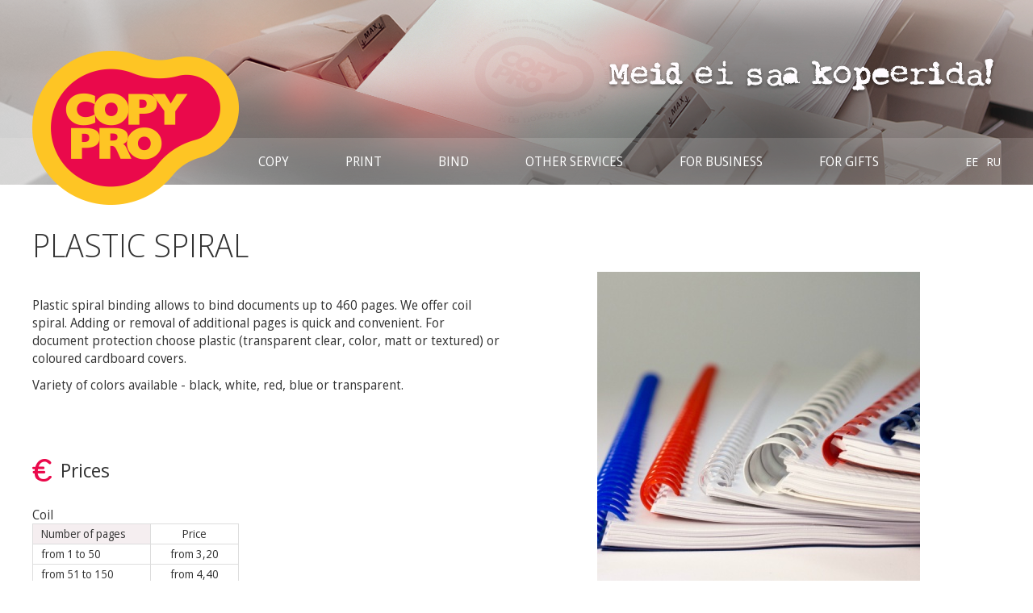

--- FILE ---
content_type: text/html; charset=UTF-8
request_url: https://www.copypro.ee/en/bind/plastic-spiral
body_size: 4560
content:


<!doctype html>
<html lang="en">

<head>
    <!-- Google Tag Manager -->
    <script>(function(w,d,s,l,i){w[l]=w[l]||[];w[l].push({'gtm.start':new Date().getTime(),event:'gtm.js'});var f=d.getElementsByTagName(s)[0],j=d.createElement(s),dl=l!='dataLayer'?'&l='+l:'';j.async=true;j.src='https://www.googletagmanager.com/gtm.js?id='+i+dl;f.parentNode.insertBefore(j,f);})(window,document,'script','dataLayer','GTM-K5FBN2L');</script>
    <!-- End Google Tag Manager -->

    <meta charset="utf-8">
    <meta http-equiv="X-UA-Compatible" content="IE=edge">
    <meta name="viewport" content="width=device-width, minimum-scale=1.0, maximum-scale=1.0, user-scalable=no">
    <title>PLASTIC SPIRAL – Printing services</title>
    <meta name="description" content="">
    <meta name="keywords" content="">

    <meta property="og:site_name" content="Printing services">
    <meta property="og:title" content="PLASTIC SPIRAL">
    <meta property="og:description" content="">
    <meta property="og:type" content="website">
    <meta property="og:url" content="https://www.copypro.ee/en/bind/plastic-spiral">
    <meta property="og:image" content="">

    <link rel="preconnect" href="https://fonts.googleapis.com">
    <link rel="preconnect" href="https://fonts.gstatic.com" crossorigin>
    <link href="https://fonts.googleapis.com/css2?family=Open+Sans:ital,wdth,wght@0,94,300..800;1,94,300..800&display=swap" rel="stylesheet">

    <link href="https://www.copypro.ee/build/css/public-8e48ea3cbe_os2.min.css" rel="stylesheet">
   
    <link rel="apple-touch-icon" sizes="180x180" href="/apple-touch-icon.png">
    <link rel="icon" type="image/png" href="/favicon-32x32.png" sizes="32x32">
    <link rel="icon" type="image/png" href="/favicon-16x16.png" sizes="16x16">
    <link rel="manifest" href="/manifest.json">
    <link rel="mask-icon" href="/safari-pinned-tab.svg" color="#5bbad5">
    <meta name="theme-color" content="#ffffff">

    
        
    </head>

<body class="body-en body-page body-page-15" >
    <!-- Google Tag Manager (noscript) -->
    <noscript><iframe src="https://www.googletagmanager.com/ns.html?id=GTM-K5FBN2L" height="0" width="0" style="display:none;visibility:hidden"></iframe></noscript>
    <!-- End Google Tag Manager (noscript) -->
<!-- Meta Pixel Code -->
<script>
!function(f,b,e,v,n,t,s)
{if(f.fbq)return;n=f.fbq=function(){n.callMethod?
n.callMethod.apply(n,arguments):n.queue.push(arguments)};
if(!f._fbq)f._fbq=n;n.push=n;n.loaded=!0;n.version='2.0';
n.queue=[];t=b.createElement(e);t.async=!0;
t.src=v;s=b.getElementsByTagName(e)[0];
s.parentNode.insertBefore(t,s)}(window, document,'script',
'https://connect.facebook.net/en_US/fbevents.js');
fbq('init', '1597478908093444');
fbq('track', 'PageView');
</script>
<noscript><img height="1" width="1" style="display:none" src="https://www.facebook.com/tr?id=1597478908093444&ev=PageView&noscript=1" /></noscript>
<!-- End Meta Pixel Code -->

    <div id="jq_media_query"></div>

            <header class="header-main">
            <div class="wrap">
                <a href="https://www.copypro.ee/en" class="logo"></a>
                    
                                    <nav class="nav-languages">

    <ul  role="menu">
                        <li class="" role="menuitem">
                        <a href="https://www.copypro.ee/ee/koitmine/plastikspiraal">ee</a>
                    </li>
                                <li class="" role="menuitem">
                        <a href="https://www.copypro.ee/ru/perepletaj/plastikovaya-spiral">ru</a>
                    </li>
            </ul>
</nav>
                
                                <nav class="nav-main ">
                    <ul class="nav" role="menu">
                    <li id="menuitem_7" class=" dropdown" role="menuitem">
    <a href="https://www.copypro.ee/en/copy/copying-up-to-a3"   class="dropdown-toggle" >
                COPY
        
    </a>
            
        <ul class="dropdown-menu">
                            <li id="menuitem_8" class=" dropdown" role="menuitem">
    <a href="https://www.copypro.ee/en/copy/copying-up-to-a3"  >
                COPYING UP TO A3
        
    </a>
    </li>
                            <li id="menuitem_9" class=" dropdown" role="menuitem">
    <a href="https://www.copypro.ee/en/copy/large-format-copying"  >
                LARGE-FORMAT COPYING
        
    </a>
    </li>
                            <li id="menuitem_11" class=" dropdown" role="menuitem">
    <a href="https://www.copypro.ee/en/copy/self-service"  >
                SELF-SERVICE
        
    </a>
    </li>
                    </ul>
    </li>
                    <li id="menuitem_10" class=" dropdown" role="menuitem">
    <a href="https://www.copypro.ee/en/print/printing-up-to-a3"   class="dropdown-toggle" >
                PRINT
        
    </a>
            
        <ul class="dropdown-menu">
                            <li id="menuitem_12" class=" dropdown" role="menuitem">
    <a href="https://www.copypro.ee/en/print/printing-up-to-a3"  >
                PRINTING UP TO A3
        
    </a>
    </li>
                            <li id="menuitem_13" class=" dropdown" role="menuitem">
    <a href="https://www.copypro.ee/en/print/large-format-printing"  >
                LARGE-FORMAT PRINTING
        
    </a>
    </li>
                            <li id="menuitem_15" class=" dropdown" role="menuitem">
    <a href="https://www.copypro.ee/en/copy/self-service"  >
                SELF-SERVICE
        
    </a>
    </li>
                    </ul>
    </li>
                    <li id="menuitem_16" class="active dropdown" role="menuitem">
    <a href="https://www.copypro.ee/en/bind"   class="dropdown-toggle" >
                BIND
        
    </a>
            
        <ul class="dropdown-menu">
                            <li id="menuitem_28" class=" dropdown" role="menuitem">
    <a href="https://www.copypro.ee/en/bind/diploma-binding-hard-covers"  >
                DIPLOMA BINDING/HARD COVERS
        
    </a>
    </li>
                            <li id="menuitem_30" class="active dropdown" role="menuitem">
    <a href="https://www.copypro.ee/en/bind/plastic-spiral"  >
                PLASTIC SPIRAL
        
    </a>
    </li>
                            <li id="menuitem_29" class=" dropdown" role="menuitem">
    <a href="https://www.copypro.ee/en/bind/metal-spiral"  >
                METAL SPIRAL
        
    </a>
    </li>
                            <li id="menuitem_33" class=" dropdown" role="menuitem">
    <a href="https://www.copypro.ee/en/bind/lever-arch-file"  >
                LEVER ARCH FILE
        
    </a>
    </li>
                            <li id="menuitem_34" class=" dropdown" role="menuitem">
    <a href="https://www.copypro.ee/en/bind/other-binding-types"  >
                OTHER BINDING TYPES
        
    </a>
    </li>
                    </ul>
    </li>
                    <li id="menuitem_23" class=" dropdown" role="menuitem">
    <a href="https://www.copypro.ee/en/other-services"   class="dropdown-toggle" >
                OTHER SERVICES
        
    </a>
            
        <ul class="dropdown-menu">
                            <li id="menuitem_183" class=" dropdown" role="menuitem">
    <a href="https://www.copypro.ee/en/other-services/contactless-ordering"  >
                CONTACTLESS ORDERING
        
    </a>
    </li>
                            <li id="menuitem_35" class=" dropdown" role="menuitem">
    <a href="https://www.copypro.ee/en/other-services/lamination"  >
                LAMINATION
        
    </a>
    </li>
                            <li id="menuitem_36" class=" dropdown" role="menuitem">
    <a href="https://www.copypro.ee/en/other-services/scanning"  >
                Scanning
        
    </a>
    </li>
                            <li id="menuitem_37" class=" dropdown" role="menuitem">
    <a href="https://www.copypro.ee/en/other-services/document-folding"  >
                Document folding
        
    </a>
    </li>
                            <li id="menuitem_39" class=" dropdown" role="menuitem">
    <a href="https://www.copypro.ee/en/other-services/tablets"  >
                Tablets
        
    </a>
    </li>
                            <li id="menuitem_40" class=" dropdown" role="menuitem">
    <a href="https://www.copypro.ee/en/other-services/other-services"  >
                Other services
        
    </a>
    </li>
                    </ul>
    </li>
                    <li id="menuitem_24" class=" dropdown" role="menuitem">
    <a href="https://www.copypro.ee/en/for-businesses"   class="dropdown-toggle" >
                For business
        
    </a>
            
        <ul class="dropdown-menu">
                            <li id="menuitem_164" class=" dropdown" role="menuitem">
    <a href="https://www.copypro.ee/en/for-businesses/flyers"  >
                FLYERS
        
    </a>
    </li>
                            <li id="menuitem_26" class=" dropdown" role="menuitem">
    <a href="https://www.copypro.ee/en/for-businesses/business-cards"  >
                Business cards
        
    </a>
    </li>
                            <li id="menuitem_163" class=" dropdown" role="menuitem">
    <a href="https://www.copypro.ee/en/for-business/client-card"  >
                CLIENT CARD
        
    </a>
    </li>
                            <li id="menuitem_158" class=" dropdown" role="menuitem">
    <a href="https://www.copypro.ee/en/for-business/conference-materials"  >
                CONFERENCE MATERIALS
        
    </a>
    </li>
                    </ul>
    </li>
                    <li id="menuitem_44" class=" dropdown" role="menuitem">
    <a href="https://www.copypro.ee/en/for-gifts"   class="dropdown-toggle" >
                For gifts
        
    </a>
            
        <ul class="dropdown-menu">
                            <li id="menuitem_178" class=" dropdown" role="menuitem">
    <a href="https://www.copypro.ee/en/for-gifts/personalized-printouts"  >
                PERSONALIZED PRINTOUTS
        
    </a>
    </li>
                            <li id="menuitem_180" class=" dropdown" role="menuitem">
    <a href="https://www.copypro.ee/en/for-gifts/photo-printing"  >
                PHOTO PRINTING
        
    </a>
    </li>
                            <li id="menuitem_157" class=" dropdown" role="menuitem">
    <a href="https://www.copypro.ee"  >
                INSTAGRAM FRAME
        
    </a>
    </li>
                            <li id="menuitem_172" class=" dropdown" role="menuitem">
    <a href="https://www.copypro.ee/en/for-gifts/gift-card"  >
                GIFT CARD
        
    </a>
    </li>
                            <li id="menuitem_169" class=" dropdown" role="menuitem">
    <a href="https://www.copypro.ee/en/for-gifts/polaroidphotos"  >
                POLAROID STYLE PHOTOS
        
    </a>
    </li>
                            <li id="menuitem_43" class=" dropdown" role="menuitem">
    <a href="https://www.copypro.ee/en/for-gifts/postcards"  >
                Postcards
        
    </a>
    </li>
                            <li id="menuitem_48" class=" dropdown" role="menuitem">
    <a href="https://www.copypro.ee/en/for-gifts/canvas"  >
                Canvas
        
    </a>
    </li>
                    </ul>
    </li>
            </ul>
    

                </nav>
                
                  <a  href="#" class="navbar-toggle collapsed" data-toggle="collapse" data-target="#collapsable-nav" aria-expanded="false"><i class="fa fa-bars" aria-hidden="true"></i></a>
                  
                  
                  
                </button> 

                <div id="collapsable-nav" class="navigacija collapse">
                  
                    <div class="radit-m clearfix"><nav class="nav-languages">

    <ul  role="menu">
                        <li class="" role="menuitem">
                        <a href="https://www.copypro.ee/ee/koitmine/plastikspiraal">ee</a>
                    </li>
                                <li class="" role="menuitem">
                        <a href="https://www.copypro.ee/ru/perepletaj/plastikovaya-spiral">ru</a>
                    </li>
            </ul>
</nav>
</div>
                    <div class="seperater"></div>
                    <ul class="nav" role="menu">
                    <li id="menuitem_7" class=" dropdown" role="menuitem">
    <a href="https://www.copypro.ee/en/copy/copying-up-to-a3"   class="dropdown-toggle" >
                COPY
        
    </a>
            
        <ul class="dropdown-menu">
                            <li id="menuitem_8" class=" dropdown" role="menuitem">
    <a href="https://www.copypro.ee/en/copy/copying-up-to-a3"  >
                COPYING UP TO A3
        
    </a>
    </li>
                            <li id="menuitem_9" class=" dropdown" role="menuitem">
    <a href="https://www.copypro.ee/en/copy/large-format-copying"  >
                LARGE-FORMAT COPYING
        
    </a>
    </li>
                            <li id="menuitem_11" class=" dropdown" role="menuitem">
    <a href="https://www.copypro.ee/en/copy/self-service"  >
                SELF-SERVICE
        
    </a>
    </li>
                    </ul>
    </li>
                    <li id="menuitem_10" class=" dropdown" role="menuitem">
    <a href="https://www.copypro.ee/en/print/printing-up-to-a3"   class="dropdown-toggle" >
                PRINT
        
    </a>
            
        <ul class="dropdown-menu">
                            <li id="menuitem_12" class=" dropdown" role="menuitem">
    <a href="https://www.copypro.ee/en/print/printing-up-to-a3"  >
                PRINTING UP TO A3
        
    </a>
    </li>
                            <li id="menuitem_13" class=" dropdown" role="menuitem">
    <a href="https://www.copypro.ee/en/print/large-format-printing"  >
                LARGE-FORMAT PRINTING
        
    </a>
    </li>
                            <li id="menuitem_15" class=" dropdown" role="menuitem">
    <a href="https://www.copypro.ee/en/copy/self-service"  >
                SELF-SERVICE
        
    </a>
    </li>
                    </ul>
    </li>
                    <li id="menuitem_16" class="active active dropdown" role="menuitem">
    <a href="https://www.copypro.ee/en/bind"   class="dropdown-toggle" >
                BIND
        
    </a>
            
        <ul class="dropdown-menu">
                            <li id="menuitem_28" class=" dropdown" role="menuitem">
    <a href="https://www.copypro.ee/en/bind/diploma-binding-hard-covers"  >
                DIPLOMA BINDING/HARD COVERS
        
    </a>
    </li>
                            <li id="menuitem_30" class="active dropdown" role="menuitem">
    <a href="https://www.copypro.ee/en/bind/plastic-spiral"  >
                PLASTIC SPIRAL
        
    </a>
    </li>
                            <li id="menuitem_29" class=" dropdown" role="menuitem">
    <a href="https://www.copypro.ee/en/bind/metal-spiral"  >
                METAL SPIRAL
        
    </a>
    </li>
                            <li id="menuitem_33" class=" dropdown" role="menuitem">
    <a href="https://www.copypro.ee/en/bind/lever-arch-file"  >
                LEVER ARCH FILE
        
    </a>
    </li>
                            <li id="menuitem_34" class=" dropdown" role="menuitem">
    <a href="https://www.copypro.ee/en/bind/other-binding-types"  >
                OTHER BINDING TYPES
        
    </a>
    </li>
                    </ul>
    </li>
                    <li id="menuitem_23" class=" dropdown" role="menuitem">
    <a href="https://www.copypro.ee/en/other-services"   class="dropdown-toggle" >
                OTHER SERVICES
        
    </a>
            
        <ul class="dropdown-menu">
                            <li id="menuitem_183" class=" dropdown" role="menuitem">
    <a href="https://www.copypro.ee/en/other-services/contactless-ordering"  >
                CONTACTLESS ORDERING
        
    </a>
    </li>
                            <li id="menuitem_35" class=" dropdown" role="menuitem">
    <a href="https://www.copypro.ee/en/other-services/lamination"  >
                LAMINATION
        
    </a>
    </li>
                            <li id="menuitem_36" class=" dropdown" role="menuitem">
    <a href="https://www.copypro.ee/en/other-services/scanning"  >
                Scanning
        
    </a>
    </li>
                            <li id="menuitem_37" class=" dropdown" role="menuitem">
    <a href="https://www.copypro.ee/en/other-services/document-folding"  >
                Document folding
        
    </a>
    </li>
                            <li id="menuitem_39" class=" dropdown" role="menuitem">
    <a href="https://www.copypro.ee/en/other-services/tablets"  >
                Tablets
        
    </a>
    </li>
                            <li id="menuitem_40" class=" dropdown" role="menuitem">
    <a href="https://www.copypro.ee/en/other-services/other-services"  >
                Other services
        
    </a>
    </li>
                    </ul>
    </li>
                    <li id="menuitem_24" class=" dropdown" role="menuitem">
    <a href="https://www.copypro.ee/en/for-businesses"   class="dropdown-toggle" >
                For business
        
    </a>
            
        <ul class="dropdown-menu">
                            <li id="menuitem_164" class=" dropdown" role="menuitem">
    <a href="https://www.copypro.ee/en/for-businesses/flyers"  >
                FLYERS
        
    </a>
    </li>
                            <li id="menuitem_26" class=" dropdown" role="menuitem">
    <a href="https://www.copypro.ee/en/for-businesses/business-cards"  >
                Business cards
        
    </a>
    </li>
                            <li id="menuitem_163" class=" dropdown" role="menuitem">
    <a href="https://www.copypro.ee/en/for-business/client-card"  >
                CLIENT CARD
        
    </a>
    </li>
                            <li id="menuitem_158" class=" dropdown" role="menuitem">
    <a href="https://www.copypro.ee/en/for-business/conference-materials"  >
                CONFERENCE MATERIALS
        
    </a>
    </li>
                    </ul>
    </li>
                    <li id="menuitem_44" class=" dropdown" role="menuitem">
    <a href="https://www.copypro.ee/en/for-gifts"   class="dropdown-toggle" >
                For gifts
        
    </a>
            
        <ul class="dropdown-menu">
                            <li id="menuitem_178" class=" dropdown" role="menuitem">
    <a href="https://www.copypro.ee/en/for-gifts/personalized-printouts"  >
                PERSONALIZED PRINTOUTS
        
    </a>
    </li>
                            <li id="menuitem_180" class=" dropdown" role="menuitem">
    <a href="https://www.copypro.ee/en/for-gifts/photo-printing"  >
                PHOTO PRINTING
        
    </a>
    </li>
                            <li id="menuitem_157" class=" dropdown" role="menuitem">
    <a href="https://www.copypro.ee"  >
                INSTAGRAM FRAME
        
    </a>
    </li>
                            <li id="menuitem_172" class=" dropdown" role="menuitem">
    <a href="https://www.copypro.ee/en/for-gifts/gift-card"  >
                GIFT CARD
        
    </a>
    </li>
                            <li id="menuitem_169" class=" dropdown" role="menuitem">
    <a href="https://www.copypro.ee/en/for-gifts/polaroidphotos"  >
                POLAROID STYLE PHOTOS
        
    </a>
    </li>
                            <li id="menuitem_43" class=" dropdown" role="menuitem">
    <a href="https://www.copypro.ee/en/for-gifts/postcards"  >
                Postcards
        
    </a>
    </li>
                            <li id="menuitem_48" class=" dropdown" role="menuitem">
    <a href="https://www.copypro.ee/en/for-gifts/canvas"  >
                Canvas
        
    </a>
    </li>
                    </ul>
    </li>
            </ul>
    
  
                                   


                     
                  
                </div>


            </div>
        </header>
        
        

        

        

        
       


    
    <div class="wrap standart-page">
        <h1>PLASTIC SPIRAL</h1>
        <div class="info clearfix">
            <div class="img">
                                    <img src="https://www.copypro.ee/uploads/pages/iesiesana-plastmasas-spirale-copy-pro-leti-riga-400x400.jpg?token=0ae9781c2615d0abf45679c07d6a12e9">
                
            </div>
            <div class="txt"><p>Plastic spiral binding allows to bind documents up to 460 pages. We offer&nbsp;coil spiral. Adding or removal of additional pages is quick and convenient. For document protection choose plastic (transparent clear, color, matt or textured) or coloured cardboard covers.</p>

<p>Variety of colors available - black, white, red, blue or transparent.</p>
</div>
             
       
            <div class="prices">
                                <h3>Prices</h3>
                <table>
<tbody>
Coil 
<tr>
<td>Number of pages</td>
<td>Price</td>
</tr>
<tr><td> from 1 to 50</td><td>from 3,20</td></tr>
<tr><td> from 51 to 150</td><td>from 4,40</td></tr>
<tr><td> from 151 to 250</td><td>from 6,00</td></tr>
<tr><td> from 251 to 340</td><td>from 8,50</td></tr>
<tr><td> from 340+</td><td>from 11,50</td></tr>
</tbody>
</table>
<span class="euro">Prices in EUR with VAT</span><p class="after-table">
<br>
The price may vary according to the volume and specifics of the order. We will offer you the best price depending on your needs and the volume of the order. To find out more accurate price please e-mail us  <a href="mailto:teatri@copypro.ee">teatri@copypro.ee</a> </p>

                            </div>
            <div class="gallery">
                <div class="gallery">
        <h3 class="gallery-title">Gallery</h3>
        
    <ul class="gallery-files files-list">
            <li class="files-list-item">
                        <a class="files-list-image fancybox" href="/uploads/files/plastmasas-spirale-apala-600-600.jpg" data-fancybox-group="gallery-7">
                <img class="files-list-image-thumb" src="/uploads/files/plastmasas-spirale-apala-600-600-370x370.jpg?token=2566598271bb7622cafd28e97f51a4e1" alt="">
            </a>
                    </li>
        </ul>
</div>
            </div>
        </div>
    </div>



    




                <footer class="footer-main">
                        <div class="second-one clearfix">
                <div class="wrap clearfix">

                    <nav class="nav-footer">
                        <div class="col">
                            <ul class="" role="menu">
                    <li id="menuitem_18" class="bold dropdown" role="menuitem">
    <a href="https://www.copypro.ee/en/copy/copying-up-to-a3"  >
                COPY
        
    </a>
    </li>
                    <li id="menuitem_19" class=" dropdown" role="menuitem">
    <a href="https://www.copypro.ee/en/copy/copying-up-to-a3"  >
                COPYING UP TO A3
        
    </a>
    </li>
                    <li id="menuitem_20" class=" dropdown" role="menuitem">
    <a href="https://www.copypro.ee/en/copy/large-format-copying"  >
                LARGE-FORMAT COPYING
        
    </a>
    </li>
                    <li id="menuitem_21" class=" dropdown" role="menuitem">
    <a href="https://www.copypro.ee/en/copy/self-service"  >
                SELF-SERVICE
        
    </a>
    </li>
            </ul>
    

                            <br>
                            <ul class="" role="menu">
                    <li id="menuitem_22" class="bold dropdown" role="menuitem">
    <a href="https://www.copypro.ee/en/print/printing-up-to-a3"  >
                PRINT
        
    </a>
    </li>
                    <li id="menuitem_51" class=" dropdown" role="menuitem">
    <a href="https://www.copypro.ee/en/print/printing-up-to-a3"  >
                PRINTING UP TO A3
        
    </a>
    </li>
                    <li id="menuitem_52" class=" dropdown" role="menuitem">
    <a href="https://www.copypro.ee/en/print/large-format-printing"  >
                LARGE-FORMAT PRINTING
        
    </a>
    </li>
                    <li id="menuitem_141" class=" dropdown" role="menuitem">
    <a href="https://www.copypro.ee/en/print/self-service"  >
                SELF-SERVICE
        
    </a>
    </li>
            </ul>
    

                        </div>
                        
                        <div class="col">
                            <ul class="" role="menu">
                    <li id="menuitem_54" class="bold active dropdown" role="menuitem">
    <a href="https://www.copypro.ee/en/bind"  >
                BIND
        
    </a>
    </li>
                    <li id="menuitem_55" class=" dropdown" role="menuitem">
    <a href="https://www.copypro.ee/en/bind/diploma-binding-hard-covers"  >
                DIPLOMA BINDING/HARD COVERS
        
    </a>
    </li>
                    <li id="menuitem_56" class=" dropdown" role="menuitem">
    <a href="https://www.copypro.ee/en/bind/metal-spiral"  >
                METAL SPIRAL
        
    </a>
    </li>
                    <li id="menuitem_57" class="active dropdown" role="menuitem">
    <a href="https://www.copypro.ee/en/bind/plastic-spiral"  >
                PLASTIC SPIRAL
        
    </a>
    </li>
                    <li id="menuitem_60" class=" dropdown" role="menuitem">
    <a href="https://www.copypro.ee/en/bind/lever-arch-file"  >
                LEVER ARCH FILE
        
    </a>
    </li>
                    <li id="menuitem_61" class=" dropdown" role="menuitem">
    <a href="https://www.copypro.ee/en/bind/other-binding-types"  >
                OTHER BINDING TYPES
        
    </a>
    </li>
            </ul>
    

                        </div>
                        <div class="col">
                            <ul class="" role="menu">
                    <li id="menuitem_62" class="bold dropdown" role="menuitem">
    <a href="https://www.copypro.ee/en/other-services"  >
                OTHER SERVICES
        
    </a>
    </li>
                    <li id="menuitem_182" class=" dropdown" role="menuitem">
    <a href="https://www.copypro.ee/en/other-services/contactless-ordering"  >
                CONTACTLESS ORDERING
        
    </a>
    </li>
                    <li id="menuitem_63" class=" dropdown" role="menuitem">
    <a href="https://www.copypro.ee/en/other-services/lamination"  >
                LAMINATION
        
    </a>
    </li>
                    <li id="menuitem_64" class=" dropdown" role="menuitem">
    <a href="https://www.copypro.ee/en/other-services/scanning"  >
                SCANNING
        
    </a>
    </li>
                    <li id="menuitem_65" class=" dropdown" role="menuitem">
    <a href="https://www.copypro.ee/en/other-services/document-folding"  >
                DOCUMENT FOLDING
        
    </a>
    </li>
                    <li id="menuitem_67" class=" dropdown" role="menuitem">
    <a href="https://www.copypro.ee/en/other-services/tablets"  >
                TABLETS
        
    </a>
    </li>
                    <li id="menuitem_68" class=" dropdown" role="menuitem">
    <a href="https://www.copypro.ee/en/other-services/other-services"  >
                OTHER SERVICES
        
    </a>
    </li>
            </ul>
    

                        </div>
                        <div class="col">
                            <ul class="" role="menu">
                    <li id="menuitem_69" class="bold dropdown" role="menuitem">
    <a href="https://www.copypro.ee/en/for-businesses"  >
                FOR BUSINESS
        
    </a>
    </li>
                    <li id="menuitem_70" class=" dropdown" role="menuitem">
    <a href="https://www.copypro.ee/en/for-business/client-card"  >
                CLIENT CARD
        
    </a>
    </li>
                    <li id="menuitem_73" class=" dropdown" role="menuitem">
    <a href="https://www.copypro.ee/en/for-businesses/business-cards"  >
                BUSINESS CARDS
        
    </a>
    </li>
                    <li id="menuitem_159" class=" dropdown" role="menuitem">
    <a href="https://www.copypro.ee/en/for-business/conference-materials"  >
                CONFERENCE MATERIALS
        
    </a>
    </li>
                    <li id="menuitem_181" class=" dropdown" role="menuitem">
    <a href="https://www.copypro.ee/en/for-businesses/flyers"  >
                FLYERS
        
    </a>
    </li>
            </ul>
    

                        </div>
                        <div class="col">
                            <ul class="" role="menu">
                    <li id="menuitem_77" class="bold dropdown" role="menuitem">
    <a href="https://www.copypro.ee/en/for-gifts"  >
                FOR GIFTS
        
    </a>
    </li>
                    <li id="menuitem_177" class=" dropdown" role="menuitem">
    <a href="https://www.copypro.ee/en/for-gifts/personalized-printouts"  >
                PERSONALIZED PRINTOUTS
        
    </a>
    </li>
                    <li id="menuitem_78" class=" dropdown" role="menuitem">
    <a href="https://www.copypro.ee/en/for-gifts/postcards"  >
                POSTCARDS
        
    </a>
    </li>
                    <li id="menuitem_82" class=" dropdown" role="menuitem">
    <a href="https://www.copypro.ee/en/for-gifts/canvas"  >
                CANVAS
        
    </a>
    </li>
                    <li id="menuitem_168" class=" dropdown" role="menuitem">
    <a href="https://www.copypro.ee/en/for-gifts/polaroidphotos"  >
                POLAROID STYLE PHOTOS
        
    </a>
    </li>
                    <li id="menuitem_171" class=" dropdown" role="menuitem">
    <a href="https://www.copypro.ee/en/for-gifts/gift-card"  >
                GIFT CARD
        
    </a>
    </li>
                    <li id="menuitem_173" class=" dropdown" role="menuitem">
    <a href="https://www.copypro.ee"  >
                INSTAGRAM FRAME
        
    </a>
    </li>
                    <li id="menuitem_179" class=" dropdown" role="menuitem">
    <a href="https://www.copypro.ee/en/for-gifts/photo-printing"  >
                PHOTO PRINTING
        
    </a>
    </li>
            </ul>
    

                        </div>
                        <div class="col">
                            <ul class="" role="menu">
                    <li id="menuitem_85" class="bold dropdown" role="menuitem">
    <a href="https://www.copypro.ee/en/our-company"  >
                OUR COMPANY
        
    </a>
    </li>
                    <li id="menuitem_86" class=" dropdown" role="menuitem">
    <a href="https://www.copypro.ee/en/our-company/about-us"  >
                ABOUT US
        
    </a>
    </li>
                    <li id="menuitem_87" class=" dropdown" role="menuitem">
    <a href="https://www.copypro.ee/en/our-company/map"  >
                MAP
        
    </a>
    </li>
                    <li id="menuitem_88" class=" dropdown" role="menuitem">
    <a href="https://www.copypro.ee/en/our-company/careers"  >
                CAREERS
        
    </a>
    </li>
                    <li id="menuitem_89" class=" dropdown" role="menuitem">
    <a href="https://www.copypro.ee/en/our-company/delivery"  >
                DELIVERY
        
    </a>
    </li>
                    <li id="menuitem_91" class=" dropdown" role="menuitem">
    <a href="https://www.copypro.ee/en/our-company/discounts"  >
                DISCOUNTS
        
    </a>
    </li>
                    <li id="menuitem_170" class=" dropdown" role="menuitem">
    <a href="https://www.copypro.ee/en/our-company/contact-us"  >
                CONTACT US
        
    </a>
    </li>
            </ul>
    

                        </div>
                    </nav>
                    <div class="contacts">
                        <p><strong>Contacts</strong></p>

<p>Rävala pst 6, Tallinn Tel. 6648932&nbsp;| Open Mon-Fri 8:00-18:00 | Mob&nbsp;53074979 | <a href="mailto:teatri@copypro.ee" target="_blank">teatri@copypro.ee</a>&nbsp; &nbsp; &nbsp;</p>

<p>&nbsp;</p>

<p><strong><span style="font-family:&quot;Calibri&quot;,sans-serif">OUR PARTNERS:</span></strong></p>

<p><img alt="" height="15" src="/uploads/files/lt.png" width="25" />&nbsp; &nbsp;<a href="http://www.copypro.lt">www.copypro.lt</a></p>

<p><img alt="" height="15" src="/uploads/files/lv.png" width="25" />&nbsp; &nbsp;<a href="https://www.copypro.lv">www.copypro.lv</a></p>

<p>&nbsp;</p>

<p>&nbsp;</p>

                    </div>
                    <div class="copyright">Copyright © 2020 OÜ Copy Pro Estonia. All rights reserved.</div>
                </div>
            </div>
        </footer>
        
    <script src="https://www.copypro.ee/build/js/public/components-30889813ab.min.js"></script>
    <script src="https://www.copypro.ee/build/js/public/master-c4c458f5e8.js"></script>
    
        
</body>

</html>


--- FILE ---
content_type: text/plain
request_url: https://www.google-analytics.com/j/collect?v=1&_v=j102&a=793174679&t=pageview&_s=1&dl=https%3A%2F%2Fwww.copypro.ee%2Fen%2Fbind%2Fplastic-spiral&ul=en-us%40posix&dt=PLASTIC%20SPIRAL%20%E2%80%93%20Printing%20services&sr=1280x720&vp=1280x720&_u=YADAAEABAAAAACAAI~&jid=170029389&gjid=857312557&cid=978994066.1769006981&tid=UA-111106372-1&_gid=223754252.1769006981&_r=1&_slc=1&gtm=45He61g1n81K5FBN2Lv79088156za200zd79088156&gcd=13l3l3l3l1l1&dma=0&tag_exp=103116026~103200004~104527906~104528501~104684208~104684211~105391252~115938466~115938469~116988316~117025848~117041587&z=1176751697
body_size: -564
content:
2,cG-VHLSJ5GRF6

--- FILE ---
content_type: application/javascript
request_url: https://www.copypro.ee/build/js/public/master-c4c458f5e8.js
body_size: 259
content:
/**
 * Fancyboxes
 */
$(".fancybox").fancybox({
    prevEffect: 'fade',
    nextEffect: 'fade',
    openEffect: 'elastic',
    closeEffect: 'elastic'
});

/**
 * Sliders
 */
var mySwiper = new Swiper('.swiper-container', {
    loop: true,
    grabCursor: true,
    autoplay: 6000,
    setWrapperSize: true,
    // slidesPerView: 'auto',
    // spaceBetween: 30,
    nextButton: '.swiper-button-next',
    prevButton: '.swiper-button-prev'
});


--- FILE ---
content_type: application/javascript
request_url: https://www.copypro.ee/build/js/public/components-30889813ab.min.js
body_size: 62693
content:
!function(e,t){"object"==typeof module&&"object"==typeof module.exports?module.exports=e.document?t(e,!0):function(e){if(!e.document)throw new Error("jQuery requires a window with a document");return t(e)}:t(e)}("undefined"!=typeof window?window:this,function(e,t){function a(e){var t=!!e&&"length"in e&&e.length,a=re.type(e);return"function"!==a&&!re.isWindow(e)&&("array"===a||0===t||"number"==typeof t&&t>0&&t-1 in e)}function n(e,t,a){if(re.isFunction(t))return re.grep(e,function(e,n){return!!t.call(e,n,e)!==a});if(t.nodeType)return re.grep(e,function(e){return e===t!==a});if("string"==typeof t){if(me.test(t))return re.filter(t,e,a);t=re.filter(t,e)}return re.grep(e,function(e){return J.call(t,e)>-1!==a})}function i(e,t){for(;(e=e[t])&&1!==e.nodeType;);return e}function r(e){var t={};return re.each(e.match(be)||[],function(e,a){t[a]=!0}),t}function s(){U.removeEventListener("DOMContentLoaded",s),e.removeEventListener("load",s),re.ready()}function o(){this.expando=re.expando+o.uid++}function l(e,t,a){var n;if(void 0===a&&1===e.nodeType)if(n="data-"+t.replace(ze,"-$&").toLowerCase(),a=e.getAttribute(n),"string"==typeof a){try{a="true"===a||"false"!==a&&("null"===a?null:+a+""===a?+a:Me.test(a)?re.parseJSON(a):a)}catch(e){}Ee.set(e,t,a)}else a=void 0;return a}function p(e,t,a,n){var i,r=1,s=20,o=n?function(){return n.cur()}:function(){return re.css(e,t,"")},l=o(),p=a&&a[3]||(re.cssNumber[t]?"":"px"),d=(re.cssNumber[t]||"px"!==p&&+l)&&Pe.exec(re.css(e,t));if(d&&d[3]!==p){p=p||d[3],a=a||[],d=+l||1;do r=r||".5",d/=r,re.style(e,t,d+p);while(r!==(r=o()/l)&&1!==r&&--s)}return a&&(d=+d||+l||0,i=a[1]?d+(a[1]+1)*a[2]:+a[2],n&&(n.unit=p,n.start=d,n.end=i)),i}function d(e,t){var a="undefined"!=typeof e.getElementsByTagName?e.getElementsByTagName(t||"*"):"undefined"!=typeof e.querySelectorAll?e.querySelectorAll(t||"*"):[];return void 0===t||t&&re.nodeName(e,t)?re.merge([e],a):a}function u(e,t){for(var a=0,n=e.length;a<n;a++)ke.set(e[a],"globalEval",!t||ke.get(t[a],"globalEval"))}function c(e,t,a,n,i){for(var r,s,o,l,p,c,f=t.createDocumentFragment(),h=[],m=0,g=e.length;m<g;m++)if(r=e[m],r||0===r)if("object"===re.type(r))re.merge(h,r.nodeType?[r]:r);else if(Re.test(r)){for(s=s||f.appendChild(t.createElement("div")),o=(Ne.exec(r)||["",""])[1].toLowerCase(),l=Oe[o]||Oe._default,s.innerHTML=l[1]+re.htmlPrefilter(r)+l[2],c=l[0];c--;)s=s.lastChild;re.merge(h,s.childNodes),s=f.firstChild,s.textContent=""}else h.push(t.createTextNode(r));for(f.textContent="",m=0;r=h[m++];)if(n&&re.inArray(r,n)>-1)i&&i.push(r);else if(p=re.contains(r.ownerDocument,r),s=d(f.appendChild(r),"script"),p&&u(s),a)for(c=0;r=s[c++];)He.test(r.type||"")&&a.push(r);return f}function f(){return!0}function h(){return!1}function m(){try{return U.activeElement}catch(e){}}function g(e,t,a,n,i,r){var s,o;if("object"==typeof t){"string"!=typeof a&&(n=n||a,a=void 0);for(o in t)g(e,o,a,n,t[o],r);return e}if(null==n&&null==i?(i=a,n=a=void 0):null==i&&("string"==typeof a?(i=n,n=void 0):(i=n,n=a,a=void 0)),i===!1)i=h;else if(!i)return e;return 1===r&&(s=i,i=function(e){return re().off(e),s.apply(this,arguments)},i.guid=s.guid||(s.guid=re.guid++)),e.each(function(){re.event.add(this,t,i,n,a)})}function v(e,t){return re.nodeName(e,"table")&&re.nodeName(11!==t.nodeType?t:t.firstChild,"tr")?e.getElementsByTagName("tbody")[0]||e.appendChild(e.ownerDocument.createElement("tbody")):e}function y(e){return e.type=(null!==e.getAttribute("type"))+"/"+e.type,e}function w(e){var t=Ge.exec(e.type);return t?e.type=t[1]:e.removeAttribute("type"),e}function x(e,t){var a,n,i,r,s,o,l,p;if(1===t.nodeType){if(ke.hasData(e)&&(r=ke.access(e),s=ke.set(t,r),p=r.events)){delete s.handle,s.events={};for(i in p)for(a=0,n=p[i].length;a<n;a++)re.event.add(t,i,p[i][a])}Ee.hasData(e)&&(o=Ee.access(e),l=re.extend({},o),Ee.set(t,l))}}function b(e,t){var a=t.nodeName.toLowerCase();"input"===a&&Le.test(e.type)?t.checked=e.checked:"input"!==a&&"textarea"!==a||(t.defaultValue=e.defaultValue)}function T(e,t,a,n){t=Q.apply([],t);var i,r,s,o,l,p,u=0,f=e.length,h=f-1,m=t[0],g=re.isFunction(m);if(g||f>1&&"string"==typeof m&&!ne.checkClone&&$e.test(m))return e.each(function(i){var r=e.eq(i);g&&(t[0]=m.call(this,i,r.html())),T(r,t,a,n)});if(f&&(i=c(t,e[0].ownerDocument,!1,e,n),r=i.firstChild,1===i.childNodes.length&&(i=r),r||n)){for(s=re.map(d(i,"script"),y),o=s.length;u<f;u++)l=i,u!==h&&(l=re.clone(l,!0,!0),o&&re.merge(s,d(l,"script"))),a.call(e[u],l,u);if(o)for(p=s[s.length-1].ownerDocument,re.map(s,w),u=0;u<o;u++)l=s[u],He.test(l.type||"")&&!ke.access(l,"globalEval")&&re.contains(p,l)&&(l.src?re._evalUrl&&re._evalUrl(l.src):re.globalEval(l.textContent.replace(Fe,"")))}return e}function C(e,t,a){for(var n,i=t?re.filter(t,e):e,r=0;null!=(n=i[r]);r++)a||1!==n.nodeType||re.cleanData(d(n)),n.parentNode&&(a&&re.contains(n.ownerDocument,n)&&u(d(n,"script")),n.parentNode.removeChild(n));return e}function S(e,t){var a=re(t.createElement(e)).appendTo(t.body),n=re.css(a[0],"display");return a.detach(),n}function k(e){var t=U,a=_e[e];return a||(a=S(e,t),"none"!==a&&a||(Ye=(Ye||re("<iframe frameborder='0' width='0' height='0'/>")).appendTo(t.documentElement),t=Ye[0].contentDocument,t.write(),t.close(),a=S(e,t),Ye.detach()),_e[e]=a),a}function E(e,t,a){var n,i,r,s,o=e.style;return a=a||Ke(e),s=a?a.getPropertyValue(t)||a[t]:void 0,""!==s&&void 0!==s||re.contains(e.ownerDocument,e)||(s=re.style(e,t)),a&&!ne.pixelMarginRight()&&Ue.test(s)&&Ve.test(t)&&(n=o.width,i=o.minWidth,r=o.maxWidth,o.minWidth=o.maxWidth=o.width=s,s=a.width,o.width=n,o.minWidth=i,o.maxWidth=r),void 0!==s?s+"":s}function M(e,t){return{get:function(){return e()?void delete this.get:(this.get=t).apply(this,arguments)}}}function z(e){if(e in nt)return e;for(var t=e[0].toUpperCase()+e.slice(1),a=at.length;a--;)if(e=at[a]+t,e in nt)return e}function D(e,t,a){var n=Pe.exec(t);return n?Math.max(0,n[2]-(a||0))+(n[3]||"px"):t}function P(e,t,a,n,i){for(var r=a===(n?"border":"content")?4:"width"===t?1:0,s=0;r<4;r+=2)"margin"===a&&(s+=re.css(e,a+Ie[r],!0,i)),n?("content"===a&&(s-=re.css(e,"padding"+Ie[r],!0,i)),"margin"!==a&&(s-=re.css(e,"border"+Ie[r]+"Width",!0,i))):(s+=re.css(e,"padding"+Ie[r],!0,i),"padding"!==a&&(s+=re.css(e,"border"+Ie[r]+"Width",!0,i)));return s}function I(e,t,a){var n=!0,i="width"===t?e.offsetWidth:e.offsetHeight,r=Ke(e),s="border-box"===re.css(e,"boxSizing",!1,r);if(i<=0||null==i){if(i=E(e,t,r),(i<0||null==i)&&(i=e.style[t]),Ue.test(i))return i;n=s&&(ne.boxSizingReliable()||i===e.style[t]),i=parseFloat(i)||0}return i+P(e,t,a||(s?"border":"content"),n,r)+"px"}function A(e,t){for(var a,n,i,r=[],s=0,o=e.length;s<o;s++)n=e[s],n.style&&(r[s]=ke.get(n,"olddisplay"),a=n.style.display,t?(r[s]||"none"!==a||(n.style.display=""),""===n.style.display&&Ae(n)&&(r[s]=ke.access(n,"olddisplay",k(n.nodeName)))):(i=Ae(n),"none"===a&&i||ke.set(n,"olddisplay",i?a:re.css(n,"display"))));for(s=0;s<o;s++)n=e[s],n.style&&(t&&"none"!==n.style.display&&""!==n.style.display||(n.style.display=t?r[s]||"":"none"));return e}function L(e,t,a,n,i){return new L.prototype.init(e,t,a,n,i)}function N(){return e.setTimeout(function(){it=void 0}),it=re.now()}function H(e,t){var a,n=0,i={height:e};for(t=t?1:0;n<4;n+=2-t)a=Ie[n],i["margin"+a]=i["padding"+a]=e;return t&&(i.opacity=i.width=e),i}function O(e,t,a){for(var n,i=(B.tweeners[t]||[]).concat(B.tweeners["*"]),r=0,s=i.length;r<s;r++)if(n=i[r].call(a,t,e))return n}function R(e,t,a){var n,i,r,s,o,l,p,d,u=this,c={},f=e.style,h=e.nodeType&&Ae(e),m=ke.get(e,"fxshow");a.queue||(o=re._queueHooks(e,"fx"),null==o.unqueued&&(o.unqueued=0,l=o.empty.fire,o.empty.fire=function(){o.unqueued||l()}),o.unqueued++,u.always(function(){u.always(function(){o.unqueued--,re.queue(e,"fx").length||o.empty.fire()})})),1===e.nodeType&&("height"in t||"width"in t)&&(a.overflow=[f.overflow,f.overflowX,f.overflowY],p=re.css(e,"display"),d="none"===p?ke.get(e,"olddisplay")||k(e.nodeName):p,"inline"===d&&"none"===re.css(e,"float")&&(f.display="inline-block")),a.overflow&&(f.overflow="hidden",u.always(function(){f.overflow=a.overflow[0],f.overflowX=a.overflow[1],f.overflowY=a.overflow[2]}));for(n in t)if(i=t[n],st.exec(i)){if(delete t[n],r=r||"toggle"===i,i===(h?"hide":"show")){if("show"!==i||!m||void 0===m[n])continue;h=!0}c[n]=m&&m[n]||re.style(e,n)}else p=void 0;if(re.isEmptyObject(c))"inline"===("none"===p?k(e.nodeName):p)&&(f.display=p);else{m?"hidden"in m&&(h=m.hidden):m=ke.access(e,"fxshow",{}),r&&(m.hidden=!h),h?re(e).show():u.done(function(){re(e).hide()}),u.done(function(){var t;ke.remove(e,"fxshow");for(t in c)re.style(e,t,c[t])});for(n in c)s=O(h?m[n]:0,n,u),n in m||(m[n]=s.start,h&&(s.end=s.start,s.start="width"===n||"height"===n?1:0))}}function j(e,t){var a,n,i,r,s;for(a in e)if(n=re.camelCase(a),i=t[n],r=e[a],re.isArray(r)&&(i=r[1],r=e[a]=r[0]),a!==n&&(e[n]=r,delete e[a]),s=re.cssHooks[n],s&&"expand"in s){r=s.expand(r),delete e[n];for(a in r)a in e||(e[a]=r[a],t[a]=i)}else t[n]=i}function B(e,t,a){var n,i,r=0,s=B.prefilters.length,o=re.Deferred().always(function(){delete l.elem}),l=function(){if(i)return!1;for(var t=it||N(),a=Math.max(0,p.startTime+p.duration-t),n=a/p.duration||0,r=1-n,s=0,l=p.tweens.length;s<l;s++)p.tweens[s].run(r);return o.notifyWith(e,[p,r,a]),r<1&&l?a:(o.resolveWith(e,[p]),!1)},p=o.promise({elem:e,props:re.extend({},t),opts:re.extend(!0,{specialEasing:{},easing:re.easing._default},a),originalProperties:t,originalOptions:a,startTime:it||N(),duration:a.duration,tweens:[],createTween:function(t,a){var n=re.Tween(e,p.opts,t,a,p.opts.specialEasing[t]||p.opts.easing);return p.tweens.push(n),n},stop:function(t){var a=0,n=t?p.tweens.length:0;if(i)return this;for(i=!0;a<n;a++)p.tweens[a].run(1);return t?(o.notifyWith(e,[p,1,0]),o.resolveWith(e,[p,t])):o.rejectWith(e,[p,t]),this}}),d=p.props;for(j(d,p.opts.specialEasing);r<s;r++)if(n=B.prefilters[r].call(p,e,d,p.opts))return re.isFunction(n.stop)&&(re._queueHooks(p.elem,p.opts.queue).stop=re.proxy(n.stop,n)),n;return re.map(d,O,p),re.isFunction(p.opts.start)&&p.opts.start.call(e,p),re.fx.timer(re.extend(l,{elem:e,anim:p,queue:p.opts.queue})),p.progress(p.opts.progress).done(p.opts.done,p.opts.complete).fail(p.opts.fail).always(p.opts.always)}function W(e){return e.getAttribute&&e.getAttribute("class")||""}function q(e){return function(t,a){"string"!=typeof t&&(a=t,t="*");var n,i=0,r=t.toLowerCase().match(be)||[];if(re.isFunction(a))for(;n=r[i++];)"+"===n[0]?(n=n.slice(1)||"*",(e[n]=e[n]||[]).unshift(a)):(e[n]=e[n]||[]).push(a)}}function X(e,t,a,n){function i(o){var l;return r[o]=!0,re.each(e[o]||[],function(e,o){var p=o(t,a,n);return"string"!=typeof p||s||r[p]?s?!(l=p):void 0:(t.dataTypes.unshift(p),i(p),!1)}),l}var r={},s=e===Et;return i(t.dataTypes[0])||!r["*"]&&i("*")}function $(e,t){var a,n,i=re.ajaxSettings.flatOptions||{};for(a in t)void 0!==t[a]&&((i[a]?e:n||(n={}))[a]=t[a]);return n&&re.extend(!0,e,n),e}function G(e,t,a){for(var n,i,r,s,o=e.contents,l=e.dataTypes;"*"===l[0];)l.shift(),void 0===n&&(n=e.mimeType||t.getResponseHeader("Content-Type"));if(n)for(i in o)if(o[i]&&o[i].test(n)){l.unshift(i);break}if(l[0]in a)r=l[0];else{for(i in a){if(!l[0]||e.converters[i+" "+l[0]]){r=i;break}s||(s=i)}r=r||s}if(r)return r!==l[0]&&l.unshift(r),a[r]}function F(e,t,a,n){var i,r,s,o,l,p={},d=e.dataTypes.slice();if(d[1])for(s in e.converters)p[s.toLowerCase()]=e.converters[s];for(r=d.shift();r;)if(e.responseFields[r]&&(a[e.responseFields[r]]=t),!l&&n&&e.dataFilter&&(t=e.dataFilter(t,e.dataType)),l=r,r=d.shift())if("*"===r)r=l;else if("*"!==l&&l!==r){if(s=p[l+" "+r]||p["* "+r],!s)for(i in p)if(o=i.split(" "),o[1]===r&&(s=p[l+" "+o[0]]||p["* "+o[0]])){s===!0?s=p[i]:p[i]!==!0&&(r=o[0],d.unshift(o[1]));break}if(s!==!0)if(s&&e.throws)t=s(t);else try{t=s(t)}catch(e){return{state:"parsererror",error:s?e:"No conversion from "+l+" to "+r}}}return{state:"success",data:t}}function Y(e,t,a,n){var i;if(re.isArray(t))re.each(t,function(t,i){a||Pt.test(e)?n(e,i):Y(e+"["+("object"==typeof i&&null!=i?t:"")+"]",i,a,n)});else if(a||"object"!==re.type(t))n(e,t);else for(i in t)Y(e+"["+i+"]",t[i],a,n)}function _(e){return re.isWindow(e)?e:9===e.nodeType&&e.defaultView}var V=[],U=e.document,K=V.slice,Q=V.concat,Z=V.push,J=V.indexOf,ee={},te=ee.toString,ae=ee.hasOwnProperty,ne={},ie="2.2.4",re=function(e,t){return new re.fn.init(e,t)},se=/^[\s\uFEFF\xA0]+|[\s\uFEFF\xA0]+$/g,oe=/^-ms-/,le=/-([\da-z])/gi,pe=function(e,t){return t.toUpperCase()};re.fn=re.prototype={jquery:ie,constructor:re,selector:"",length:0,toArray:function(){return K.call(this)},get:function(e){return null!=e?e<0?this[e+this.length]:this[e]:K.call(this)},pushStack:function(e){var t=re.merge(this.constructor(),e);return t.prevObject=this,t.context=this.context,t},each:function(e){return re.each(this,e)},map:function(e){return this.pushStack(re.map(this,function(t,a){return e.call(t,a,t)}))},slice:function(){return this.pushStack(K.apply(this,arguments))},first:function(){return this.eq(0)},last:function(){return this.eq(-1)},eq:function(e){var t=this.length,a=+e+(e<0?t:0);return this.pushStack(a>=0&&a<t?[this[a]]:[])},end:function(){return this.prevObject||this.constructor()},push:Z,sort:V.sort,splice:V.splice},re.extend=re.fn.extend=function(){var e,t,a,n,i,r,s=arguments[0]||{},o=1,l=arguments.length,p=!1;for("boolean"==typeof s&&(p=s,s=arguments[o]||{},o++),"object"==typeof s||re.isFunction(s)||(s={}),o===l&&(s=this,o--);o<l;o++)if(null!=(e=arguments[o]))for(t in e)a=s[t],n=e[t],s!==n&&(p&&n&&(re.isPlainObject(n)||(i=re.isArray(n)))?(i?(i=!1,r=a&&re.isArray(a)?a:[]):r=a&&re.isPlainObject(a)?a:{},s[t]=re.extend(p,r,n)):void 0!==n&&(s[t]=n));return s},re.extend({expando:"jQuery"+(ie+Math.random()).replace(/\D/g,""),isReady:!0,error:function(e){throw new Error(e)},noop:function(){},isFunction:function(e){return"function"===re.type(e)},isArray:Array.isArray,isWindow:function(e){return null!=e&&e===e.window},isNumeric:function(e){var t=e&&e.toString();return!re.isArray(e)&&t-parseFloat(t)+1>=0},isPlainObject:function(e){var t;if("object"!==re.type(e)||e.nodeType||re.isWindow(e))return!1;if(e.constructor&&!ae.call(e,"constructor")&&!ae.call(e.constructor.prototype||{},"isPrototypeOf"))return!1;for(t in e);return void 0===t||ae.call(e,t)},isEmptyObject:function(e){var t;for(t in e)return!1;return!0},type:function(e){return null==e?e+"":"object"==typeof e||"function"==typeof e?ee[te.call(e)]||"object":typeof e},globalEval:function(e){var t,a=eval;e=re.trim(e),e&&(1===e.indexOf("use strict")?(t=U.createElement("script"),t.text=e,U.head.appendChild(t).parentNode.removeChild(t)):a(e))},camelCase:function(e){return e.replace(oe,"ms-").replace(le,pe)},nodeName:function(e,t){return e.nodeName&&e.nodeName.toLowerCase()===t.toLowerCase()},each:function(e,t){var n,i=0;if(a(e))for(n=e.length;i<n&&t.call(e[i],i,e[i])!==!1;i++);else for(i in e)if(t.call(e[i],i,e[i])===!1)break;return e},trim:function(e){return null==e?"":(e+"").replace(se,"")},makeArray:function(e,t){var n=t||[];return null!=e&&(a(Object(e))?re.merge(n,"string"==typeof e?[e]:e):Z.call(n,e)),n},inArray:function(e,t,a){return null==t?-1:J.call(t,e,a)},merge:function(e,t){for(var a=+t.length,n=0,i=e.length;n<a;n++)e[i++]=t[n];return e.length=i,e},grep:function(e,t,a){for(var n,i=[],r=0,s=e.length,o=!a;r<s;r++)n=!t(e[r],r),n!==o&&i.push(e[r]);return i},map:function(e,t,n){var i,r,s=0,o=[];if(a(e))for(i=e.length;s<i;s++)r=t(e[s],s,n),null!=r&&o.push(r);else for(s in e)r=t(e[s],s,n),null!=r&&o.push(r);return Q.apply([],o)},guid:1,proxy:function(e,t){var a,n,i;if("string"==typeof t&&(a=e[t],t=e,e=a),re.isFunction(e))return n=K.call(arguments,2),i=function(){return e.apply(t||this,n.concat(K.call(arguments)))},i.guid=e.guid=e.guid||re.guid++,i},now:Date.now,support:ne}),"function"==typeof Symbol&&(re.fn[Symbol.iterator]=V[Symbol.iterator]),re.each("Boolean Number String Function Array Date RegExp Object Error Symbol".split(" "),function(e,t){ee["[object "+t+"]"]=t.toLowerCase()});var de=function(e){function t(e,t,a,n){var i,r,s,o,l,p,u,f,h=t&&t.ownerDocument,m=t?t.nodeType:9;if(a=a||[],"string"!=typeof e||!e||1!==m&&9!==m&&11!==m)return a;if(!n&&((t?t.ownerDocument||t:W)!==A&&I(t),t=t||A,N)){if(11!==m&&(p=ve.exec(e)))if(i=p[1]){if(9===m){if(!(s=t.getElementById(i)))return a;if(s.id===i)return a.push(s),a}else if(h&&(s=h.getElementById(i))&&j(t,s)&&s.id===i)return a.push(s),a}else{if(p[2])return Z.apply(a,t.getElementsByTagName(e)),a;if((i=p[3])&&b.getElementsByClassName&&t.getElementsByClassName)return Z.apply(a,t.getElementsByClassName(i)),a}if(b.qsa&&!F[e+" "]&&(!H||!H.test(e))){if(1!==m)h=t,f=e;else if("object"!==t.nodeName.toLowerCase()){for((o=t.getAttribute("id"))?o=o.replace(we,"\\$&"):t.setAttribute("id",o=B),u=k(e),r=u.length,l=ce.test(o)?"#"+o:"[id='"+o+"']";r--;)u[r]=l+" "+c(u[r]);f=u.join(","),h=ye.test(e)&&d(t.parentNode)||t}if(f)try{return Z.apply(a,h.querySelectorAll(f)),a}catch(e){}finally{o===B&&t.removeAttribute("id")}}}return M(e.replace(oe,"$1"),t,a,n)}function a(){function e(a,n){return t.push(a+" ")>T.cacheLength&&delete e[t.shift()],e[a+" "]=n}var t=[];return e}function n(e){return e[B]=!0,e}function i(e){var t=A.createElement("div");try{return!!e(t)}catch(e){return!1}finally{t.parentNode&&t.parentNode.removeChild(t),t=null}}function r(e,t){for(var a=e.split("|"),n=a.length;n--;)T.attrHandle[a[n]]=t}function s(e,t){var a=t&&e,n=a&&1===e.nodeType&&1===t.nodeType&&(~t.sourceIndex||_)-(~e.sourceIndex||_);if(n)return n;if(a)for(;a=a.nextSibling;)if(a===t)return-1;return e?1:-1}function o(e){return function(t){var a=t.nodeName.toLowerCase();return"input"===a&&t.type===e}}function l(e){return function(t){var a=t.nodeName.toLowerCase();return("input"===a||"button"===a)&&t.type===e}}function p(e){return n(function(t){return t=+t,n(function(a,n){for(var i,r=e([],a.length,t),s=r.length;s--;)a[i=r[s]]&&(a[i]=!(n[i]=a[i]))})})}function d(e){return e&&"undefined"!=typeof e.getElementsByTagName&&e}function u(){}function c(e){for(var t=0,a=e.length,n="";t<a;t++)n+=e[t].value;return n}function f(e,t,a){var n=t.dir,i=a&&"parentNode"===n,r=X++;return t.first?function(t,a,r){for(;t=t[n];)if(1===t.nodeType||i)return e(t,a,r)}:function(t,a,s){var o,l,p,d=[q,r];if(s){for(;t=t[n];)if((1===t.nodeType||i)&&e(t,a,s))return!0}else for(;t=t[n];)if(1===t.nodeType||i){if(p=t[B]||(t[B]={}),l=p[t.uniqueID]||(p[t.uniqueID]={}),(o=l[n])&&o[0]===q&&o[1]===r)return d[2]=o[2];if(l[n]=d,d[2]=e(t,a,s))return!0}}}function h(e){return e.length>1?function(t,a,n){for(var i=e.length;i--;)if(!e[i](t,a,n))return!1;return!0}:e[0]}function m(e,a,n){for(var i=0,r=a.length;i<r;i++)t(e,a[i],n);return n}function g(e,t,a,n,i){for(var r,s=[],o=0,l=e.length,p=null!=t;o<l;o++)(r=e[o])&&(a&&!a(r,n,i)||(s.push(r),p&&t.push(o)));return s}function v(e,t,a,i,r,s){return i&&!i[B]&&(i=v(i)),r&&!r[B]&&(r=v(r,s)),n(function(n,s,o,l){var p,d,u,c=[],f=[],h=s.length,v=n||m(t||"*",o.nodeType?[o]:o,[]),y=!e||!n&&t?v:g(v,c,e,o,l),w=a?r||(n?e:h||i)?[]:s:y;if(a&&a(y,w,o,l),i)for(p=g(w,f),i(p,[],o,l),d=p.length;d--;)(u=p[d])&&(w[f[d]]=!(y[f[d]]=u));if(n){if(r||e){if(r){for(p=[],d=w.length;d--;)(u=w[d])&&p.push(y[d]=u);r(null,w=[],p,l)}for(d=w.length;d--;)(u=w[d])&&(p=r?ee(n,u):c[d])>-1&&(n[p]=!(s[p]=u))}}else w=g(w===s?w.splice(h,w.length):w),r?r(null,s,w,l):Z.apply(s,w)})}function y(e){for(var t,a,n,i=e.length,r=T.relative[e[0].type],s=r||T.relative[" "],o=r?1:0,l=f(function(e){return e===t},s,!0),p=f(function(e){return ee(t,e)>-1},s,!0),d=[function(e,a,n){var i=!r&&(n||a!==z)||((t=a).nodeType?l(e,a,n):p(e,a,n));return t=null,i}];o<i;o++)if(a=T.relative[e[o].type])d=[f(h(d),a)];else{if(a=T.filter[e[o].type].apply(null,e[o].matches),a[B]){for(n=++o;n<i&&!T.relative[e[n].type];n++);return v(o>1&&h(d),o>1&&c(e.slice(0,o-1).concat({value:" "===e[o-2].type?"*":""})).replace(oe,"$1"),a,o<n&&y(e.slice(o,n)),n<i&&y(e=e.slice(n)),n<i&&c(e))}d.push(a)}return h(d)}function w(e,a){var i=a.length>0,r=e.length>0,s=function(n,s,o,l,p){var d,u,c,f=0,h="0",m=n&&[],v=[],y=z,w=n||r&&T.find.TAG("*",p),x=q+=null==y?1:Math.random()||.1,b=w.length;for(p&&(z=s===A||s||p);h!==b&&null!=(d=w[h]);h++){if(r&&d){for(u=0,s||d.ownerDocument===A||(I(d),o=!N);c=e[u++];)if(c(d,s||A,o)){l.push(d);break}p&&(q=x)}i&&((d=!c&&d)&&f--,n&&m.push(d))}if(f+=h,i&&h!==f){for(u=0;c=a[u++];)c(m,v,s,o);if(n){if(f>0)for(;h--;)m[h]||v[h]||(v[h]=K.call(l));v=g(v)}Z.apply(l,v),p&&!n&&v.length>0&&f+a.length>1&&t.uniqueSort(l)}return p&&(q=x,z=y),m};return i?n(s):s}var x,b,T,C,S,k,E,M,z,D,P,I,A,L,N,H,O,R,j,B="sizzle"+1*new Date,W=e.document,q=0,X=0,$=a(),G=a(),F=a(),Y=function(e,t){return e===t&&(P=!0),0},_=1<<31,V={}.hasOwnProperty,U=[],K=U.pop,Q=U.push,Z=U.push,J=U.slice,ee=function(e,t){for(var a=0,n=e.length;a<n;a++)if(e[a]===t)return a;return-1},te="checked|selected|async|autofocus|autoplay|controls|defer|disabled|hidden|ismap|loop|multiple|open|readonly|required|scoped",ae="[\\x20\\t\\r\\n\\f]",ne="(?:\\\\.|[\\w-]|[^\\x00-\\xa0])+",ie="\\["+ae+"*("+ne+")(?:"+ae+"*([*^$|!~]?=)"+ae+"*(?:'((?:\\\\.|[^\\\\'])*)'|\"((?:\\\\.|[^\\\\\"])*)\"|("+ne+"))|)"+ae+"*\\]",re=":("+ne+")(?:\\((('((?:\\\\.|[^\\\\'])*)'|\"((?:\\\\.|[^\\\\\"])*)\")|((?:\\\\.|[^\\\\()[\\]]|"+ie+")*)|.*)\\)|)",se=new RegExp(ae+"+","g"),oe=new RegExp("^"+ae+"+|((?:^|[^\\\\])(?:\\\\.)*)"+ae+"+$","g"),le=new RegExp("^"+ae+"*,"+ae+"*"),pe=new RegExp("^"+ae+"*([>+~]|"+ae+")"+ae+"*"),de=new RegExp("="+ae+"*([^\\]'\"]*?)"+ae+"*\\]","g"),ue=new RegExp(re),ce=new RegExp("^"+ne+"$"),fe={ID:new RegExp("^#("+ne+")"),CLASS:new RegExp("^\\.("+ne+")"),TAG:new RegExp("^("+ne+"|[*])"),ATTR:new RegExp("^"+ie),PSEUDO:new RegExp("^"+re),CHILD:new RegExp("^:(only|first|last|nth|nth-last)-(child|of-type)(?:\\("+ae+"*(even|odd|(([+-]|)(\\d*)n|)"+ae+"*(?:([+-]|)"+ae+"*(\\d+)|))"+ae+"*\\)|)","i"),bool:new RegExp("^(?:"+te+")$","i"),needsContext:new RegExp("^"+ae+"*[>+~]|:(even|odd|eq|gt|lt|nth|first|last)(?:\\("+ae+"*((?:-\\d)?\\d*)"+ae+"*\\)|)(?=[^-]|$)","i")},he=/^(?:input|select|textarea|button)$/i,me=/^h\d$/i,ge=/^[^{]+\{\s*\[native \w/,ve=/^(?:#([\w-]+)|(\w+)|\.([\w-]+))$/,ye=/[+~]/,we=/'|\\/g,xe=new RegExp("\\\\([\\da-f]{1,6}"+ae+"?|("+ae+")|.)","ig"),be=function(e,t,a){var n="0x"+t-65536;return n!==n||a?t:n<0?String.fromCharCode(n+65536):String.fromCharCode(n>>10|55296,1023&n|56320)},Te=function(){I()};try{Z.apply(U=J.call(W.childNodes),W.childNodes),U[W.childNodes.length].nodeType}catch(e){Z={apply:U.length?function(e,t){Q.apply(e,J.call(t))}:function(e,t){for(var a=e.length,n=0;e[a++]=t[n++];);e.length=a-1}}}b=t.support={},S=t.isXML=function(e){var t=e&&(e.ownerDocument||e).documentElement;return!!t&&"HTML"!==t.nodeName},I=t.setDocument=function(e){var t,a,n=e?e.ownerDocument||e:W;return n!==A&&9===n.nodeType&&n.documentElement?(A=n,L=A.documentElement,N=!S(A),(a=A.defaultView)&&a.top!==a&&(a.addEventListener?a.addEventListener("unload",Te,!1):a.attachEvent&&a.attachEvent("onunload",Te)),b.attributes=i(function(e){return e.className="i",!e.getAttribute("className")}),b.getElementsByTagName=i(function(e){return e.appendChild(A.createComment("")),!e.getElementsByTagName("*").length}),b.getElementsByClassName=ge.test(A.getElementsByClassName),b.getById=i(function(e){return L.appendChild(e).id=B,!A.getElementsByName||!A.getElementsByName(B).length}),b.getById?(T.find.ID=function(e,t){if("undefined"!=typeof t.getElementById&&N){var a=t.getElementById(e);return a?[a]:[]}},T.filter.ID=function(e){var t=e.replace(xe,be);return function(e){return e.getAttribute("id")===t}}):(delete T.find.ID,T.filter.ID=function(e){var t=e.replace(xe,be);return function(e){var a="undefined"!=typeof e.getAttributeNode&&e.getAttributeNode("id");return a&&a.value===t}}),T.find.TAG=b.getElementsByTagName?function(e,t){return"undefined"!=typeof t.getElementsByTagName?t.getElementsByTagName(e):b.qsa?t.querySelectorAll(e):void 0}:function(e,t){var a,n=[],i=0,r=t.getElementsByTagName(e);if("*"===e){for(;a=r[i++];)1===a.nodeType&&n.push(a);return n}return r},T.find.CLASS=b.getElementsByClassName&&function(e,t){if("undefined"!=typeof t.getElementsByClassName&&N)return t.getElementsByClassName(e)},O=[],H=[],(b.qsa=ge.test(A.querySelectorAll))&&(i(function(e){L.appendChild(e).innerHTML="<a id='"+B+"'></a><select id='"+B+"-\r\\' msallowcapture=''><option selected=''></option></select>",e.querySelectorAll("[msallowcapture^='']").length&&H.push("[*^$]="+ae+"*(?:''|\"\")"),e.querySelectorAll("[selected]").length||H.push("\\["+ae+"*(?:value|"+te+")"),e.querySelectorAll("[id~="+B+"-]").length||H.push("~="),e.querySelectorAll(":checked").length||H.push(":checked"),e.querySelectorAll("a#"+B+"+*").length||H.push(".#.+[+~]")}),i(function(e){var t=A.createElement("input");t.setAttribute("type","hidden"),e.appendChild(t).setAttribute("name","D"),e.querySelectorAll("[name=d]").length&&H.push("name"+ae+"*[*^$|!~]?="),e.querySelectorAll(":enabled").length||H.push(":enabled",":disabled"),e.querySelectorAll("*,:x"),H.push(",.*:")})),(b.matchesSelector=ge.test(R=L.matches||L.webkitMatchesSelector||L.mozMatchesSelector||L.oMatchesSelector||L.msMatchesSelector))&&i(function(e){b.disconnectedMatch=R.call(e,"div"),R.call(e,"[s!='']:x"),O.push("!=",re)}),H=H.length&&new RegExp(H.join("|")),O=O.length&&new RegExp(O.join("|")),t=ge.test(L.compareDocumentPosition),j=t||ge.test(L.contains)?function(e,t){var a=9===e.nodeType?e.documentElement:e,n=t&&t.parentNode;return e===n||!(!n||1!==n.nodeType||!(a.contains?a.contains(n):e.compareDocumentPosition&&16&e.compareDocumentPosition(n)))}:function(e,t){if(t)for(;t=t.parentNode;)if(t===e)return!0;return!1},Y=t?function(e,t){if(e===t)return P=!0,0;var a=!e.compareDocumentPosition-!t.compareDocumentPosition;return a?a:(a=(e.ownerDocument||e)===(t.ownerDocument||t)?e.compareDocumentPosition(t):1,1&a||!b.sortDetached&&t.compareDocumentPosition(e)===a?e===A||e.ownerDocument===W&&j(W,e)?-1:t===A||t.ownerDocument===W&&j(W,t)?1:D?ee(D,e)-ee(D,t):0:4&a?-1:1)}:function(e,t){if(e===t)return P=!0,0;var a,n=0,i=e.parentNode,r=t.parentNode,o=[e],l=[t];if(!i||!r)return e===A?-1:t===A?1:i?-1:r?1:D?ee(D,e)-ee(D,t):0;if(i===r)return s(e,t);for(a=e;a=a.parentNode;)o.unshift(a);for(a=t;a=a.parentNode;)l.unshift(a);for(;o[n]===l[n];)n++;return n?s(o[n],l[n]):o[n]===W?-1:l[n]===W?1:0},A):A},t.matches=function(e,a){return t(e,null,null,a)},t.matchesSelector=function(e,a){if((e.ownerDocument||e)!==A&&I(e),a=a.replace(de,"='$1']"),b.matchesSelector&&N&&!F[a+" "]&&(!O||!O.test(a))&&(!H||!H.test(a)))try{var n=R.call(e,a);if(n||b.disconnectedMatch||e.document&&11!==e.document.nodeType)return n}catch(e){}return t(a,A,null,[e]).length>0},t.contains=function(e,t){return(e.ownerDocument||e)!==A&&I(e),j(e,t)},t.attr=function(e,t){(e.ownerDocument||e)!==A&&I(e);var a=T.attrHandle[t.toLowerCase()],n=a&&V.call(T.attrHandle,t.toLowerCase())?a(e,t,!N):void 0;return void 0!==n?n:b.attributes||!N?e.getAttribute(t):(n=e.getAttributeNode(t))&&n.specified?n.value:null},t.error=function(e){throw new Error("Syntax error, unrecognized expression: "+e)},t.uniqueSort=function(e){var t,a=[],n=0,i=0;if(P=!b.detectDuplicates,D=!b.sortStable&&e.slice(0),e.sort(Y),P){for(;t=e[i++];)t===e[i]&&(n=a.push(i));for(;n--;)e.splice(a[n],1)}return D=null,e},C=t.getText=function(e){var t,a="",n=0,i=e.nodeType;if(i){if(1===i||9===i||11===i){if("string"==typeof e.textContent)return e.textContent;for(e=e.firstChild;e;e=e.nextSibling)a+=C(e)}else if(3===i||4===i)return e.nodeValue}else for(;t=e[n++];)a+=C(t);return a},T=t.selectors={cacheLength:50,createPseudo:n,match:fe,attrHandle:{},find:{},relative:{">":{dir:"parentNode",first:!0}," ":{dir:"parentNode"},"+":{dir:"previousSibling",first:!0},"~":{dir:"previousSibling"}},preFilter:{ATTR:function(e){return e[1]=e[1].replace(xe,be),e[3]=(e[3]||e[4]||e[5]||"").replace(xe,be),"~="===e[2]&&(e[3]=" "+e[3]+" "),e.slice(0,4)},CHILD:function(e){return e[1]=e[1].toLowerCase(),"nth"===e[1].slice(0,3)?(e[3]||t.error(e[0]),e[4]=+(e[4]?e[5]+(e[6]||1):2*("even"===e[3]||"odd"===e[3])),e[5]=+(e[7]+e[8]||"odd"===e[3])):e[3]&&t.error(e[0]),e},PSEUDO:function(e){var t,a=!e[6]&&e[2];return fe.CHILD.test(e[0])?null:(e[3]?e[2]=e[4]||e[5]||"":a&&ue.test(a)&&(t=k(a,!0))&&(t=a.indexOf(")",a.length-t)-a.length)&&(e[0]=e[0].slice(0,t),e[2]=a.slice(0,t)),e.slice(0,3))}},filter:{TAG:function(e){var t=e.replace(xe,be).toLowerCase();return"*"===e?function(){return!0}:function(e){return e.nodeName&&e.nodeName.toLowerCase()===t}},CLASS:function(e){var t=$[e+" "];return t||(t=new RegExp("(^|"+ae+")"+e+"("+ae+"|$)"))&&$(e,function(e){return t.test("string"==typeof e.className&&e.className||"undefined"!=typeof e.getAttribute&&e.getAttribute("class")||"")})},ATTR:function(e,a,n){return function(i){var r=t.attr(i,e);return null==r?"!="===a:!a||(r+="","="===a?r===n:"!="===a?r!==n:"^="===a?n&&0===r.indexOf(n):"*="===a?n&&r.indexOf(n)>-1:"$="===a?n&&r.slice(-n.length)===n:"~="===a?(" "+r.replace(se," ")+" ").indexOf(n)>-1:"|="===a&&(r===n||r.slice(0,n.length+1)===n+"-"))}},CHILD:function(e,t,a,n,i){var r="nth"!==e.slice(0,3),s="last"!==e.slice(-4),o="of-type"===t;return 1===n&&0===i?function(e){return!!e.parentNode}:function(t,a,l){var p,d,u,c,f,h,m=r!==s?"nextSibling":"previousSibling",g=t.parentNode,v=o&&t.nodeName.toLowerCase(),y=!l&&!o,w=!1;if(g){if(r){for(;m;){for(c=t;c=c[m];)if(o?c.nodeName.toLowerCase()===v:1===c.nodeType)return!1;h=m="only"===e&&!h&&"nextSibling"}return!0}if(h=[s?g.firstChild:g.lastChild],s&&y){for(c=g,u=c[B]||(c[B]={}),d=u[c.uniqueID]||(u[c.uniqueID]={}),p=d[e]||[],f=p[0]===q&&p[1],w=f&&p[2],c=f&&g.childNodes[f];c=++f&&c&&c[m]||(w=f=0)||h.pop();)if(1===c.nodeType&&++w&&c===t){d[e]=[q,f,w];break}}else if(y&&(c=t,u=c[B]||(c[B]={}),d=u[c.uniqueID]||(u[c.uniqueID]={}),p=d[e]||[],f=p[0]===q&&p[1],w=f),w===!1)for(;(c=++f&&c&&c[m]||(w=f=0)||h.pop())&&((o?c.nodeName.toLowerCase()!==v:1!==c.nodeType)||!++w||(y&&(u=c[B]||(c[B]={}),d=u[c.uniqueID]||(u[c.uniqueID]={}),d[e]=[q,w]),c!==t)););return w-=i,w===n||w%n===0&&w/n>=0}}},PSEUDO:function(e,a){var i,r=T.pseudos[e]||T.setFilters[e.toLowerCase()]||t.error("unsupported pseudo: "+e);return r[B]?r(a):r.length>1?(i=[e,e,"",a],T.setFilters.hasOwnProperty(e.toLowerCase())?n(function(e,t){for(var n,i=r(e,a),s=i.length;s--;)n=ee(e,i[s]),e[n]=!(t[n]=i[s])}):function(e){return r(e,0,i)}):r}},pseudos:{not:n(function(e){var t=[],a=[],i=E(e.replace(oe,"$1"));return i[B]?n(function(e,t,a,n){for(var r,s=i(e,null,n,[]),o=e.length;o--;)(r=s[o])&&(e[o]=!(t[o]=r))}):function(e,n,r){return t[0]=e,i(t,null,r,a),t[0]=null,!a.pop()}}),has:n(function(e){return function(a){return t(e,a).length>0}}),contains:n(function(e){return e=e.replace(xe,be),function(t){return(t.textContent||t.innerText||C(t)).indexOf(e)>-1}}),lang:n(function(e){return ce.test(e||"")||t.error("unsupported lang: "+e),e=e.replace(xe,be).toLowerCase(),function(t){var a;do if(a=N?t.lang:t.getAttribute("xml:lang")||t.getAttribute("lang"))return a=a.toLowerCase(),a===e||0===a.indexOf(e+"-");while((t=t.parentNode)&&1===t.nodeType);return!1}}),target:function(t){var a=e.location&&e.location.hash;return a&&a.slice(1)===t.id},root:function(e){return e===L},focus:function(e){return e===A.activeElement&&(!A.hasFocus||A.hasFocus())&&!!(e.type||e.href||~e.tabIndex)},enabled:function(e){return e.disabled===!1},disabled:function(e){return e.disabled===!0},checked:function(e){var t=e.nodeName.toLowerCase();return"input"===t&&!!e.checked||"option"===t&&!!e.selected},selected:function(e){return e.parentNode&&e.parentNode.selectedIndex,e.selected===!0},empty:function(e){for(e=e.firstChild;e;e=e.nextSibling)if(e.nodeType<6)return!1;return!0},parent:function(e){return!T.pseudos.empty(e)},header:function(e){return me.test(e.nodeName)},input:function(e){return he.test(e.nodeName)},button:function(e){var t=e.nodeName.toLowerCase();return"input"===t&&"button"===e.type||"button"===t},text:function(e){var t;return"input"===e.nodeName.toLowerCase()&&"text"===e.type&&(null==(t=e.getAttribute("type"))||"text"===t.toLowerCase())},first:p(function(){return[0]}),last:p(function(e,t){return[t-1]}),eq:p(function(e,t,a){return[a<0?a+t:a]}),even:p(function(e,t){for(var a=0;a<t;a+=2)e.push(a);return e}),odd:p(function(e,t){for(var a=1;a<t;a+=2)e.push(a);
return e}),lt:p(function(e,t,a){for(var n=a<0?a+t:a;--n>=0;)e.push(n);return e}),gt:p(function(e,t,a){for(var n=a<0?a+t:a;++n<t;)e.push(n);return e})}},T.pseudos.nth=T.pseudos.eq;for(x in{radio:!0,checkbox:!0,file:!0,password:!0,image:!0})T.pseudos[x]=o(x);for(x in{submit:!0,reset:!0})T.pseudos[x]=l(x);return u.prototype=T.filters=T.pseudos,T.setFilters=new u,k=t.tokenize=function(e,a){var n,i,r,s,o,l,p,d=G[e+" "];if(d)return a?0:d.slice(0);for(o=e,l=[],p=T.preFilter;o;){n&&!(i=le.exec(o))||(i&&(o=o.slice(i[0].length)||o),l.push(r=[])),n=!1,(i=pe.exec(o))&&(n=i.shift(),r.push({value:n,type:i[0].replace(oe," ")}),o=o.slice(n.length));for(s in T.filter)!(i=fe[s].exec(o))||p[s]&&!(i=p[s](i))||(n=i.shift(),r.push({value:n,type:s,matches:i}),o=o.slice(n.length));if(!n)break}return a?o.length:o?t.error(e):G(e,l).slice(0)},E=t.compile=function(e,t){var a,n=[],i=[],r=F[e+" "];if(!r){for(t||(t=k(e)),a=t.length;a--;)r=y(t[a]),r[B]?n.push(r):i.push(r);r=F(e,w(i,n)),r.selector=e}return r},M=t.select=function(e,t,a,n){var i,r,s,o,l,p="function"==typeof e&&e,u=!n&&k(e=p.selector||e);if(a=a||[],1===u.length){if(r=u[0]=u[0].slice(0),r.length>2&&"ID"===(s=r[0]).type&&b.getById&&9===t.nodeType&&N&&T.relative[r[1].type]){if(t=(T.find.ID(s.matches[0].replace(xe,be),t)||[])[0],!t)return a;p&&(t=t.parentNode),e=e.slice(r.shift().value.length)}for(i=fe.needsContext.test(e)?0:r.length;i--&&(s=r[i],!T.relative[o=s.type]);)if((l=T.find[o])&&(n=l(s.matches[0].replace(xe,be),ye.test(r[0].type)&&d(t.parentNode)||t))){if(r.splice(i,1),e=n.length&&c(r),!e)return Z.apply(a,n),a;break}}return(p||E(e,u))(n,t,!N,a,!t||ye.test(e)&&d(t.parentNode)||t),a},b.sortStable=B.split("").sort(Y).join("")===B,b.detectDuplicates=!!P,I(),b.sortDetached=i(function(e){return 1&e.compareDocumentPosition(A.createElement("div"))}),i(function(e){return e.innerHTML="<a href='#'></a>","#"===e.firstChild.getAttribute("href")})||r("type|href|height|width",function(e,t,a){if(!a)return e.getAttribute(t,"type"===t.toLowerCase()?1:2)}),b.attributes&&i(function(e){return e.innerHTML="<input/>",e.firstChild.setAttribute("value",""),""===e.firstChild.getAttribute("value")})||r("value",function(e,t,a){if(!a&&"input"===e.nodeName.toLowerCase())return e.defaultValue}),i(function(e){return null==e.getAttribute("disabled")})||r(te,function(e,t,a){var n;if(!a)return e[t]===!0?t.toLowerCase():(n=e.getAttributeNode(t))&&n.specified?n.value:null}),t}(e);re.find=de,re.expr=de.selectors,re.expr[":"]=re.expr.pseudos,re.uniqueSort=re.unique=de.uniqueSort,re.text=de.getText,re.isXMLDoc=de.isXML,re.contains=de.contains;var ue=function(e,t,a){for(var n=[],i=void 0!==a;(e=e[t])&&9!==e.nodeType;)if(1===e.nodeType){if(i&&re(e).is(a))break;n.push(e)}return n},ce=function(e,t){for(var a=[];e;e=e.nextSibling)1===e.nodeType&&e!==t&&a.push(e);return a},fe=re.expr.match.needsContext,he=/^<([\w-]+)\s*\/?>(?:<\/\1>|)$/,me=/^.[^:#\[\.,]*$/;re.filter=function(e,t,a){var n=t[0];return a&&(e=":not("+e+")"),1===t.length&&1===n.nodeType?re.find.matchesSelector(n,e)?[n]:[]:re.find.matches(e,re.grep(t,function(e){return 1===e.nodeType}))},re.fn.extend({find:function(e){var t,a=this.length,n=[],i=this;if("string"!=typeof e)return this.pushStack(re(e).filter(function(){for(t=0;t<a;t++)if(re.contains(i[t],this))return!0}));for(t=0;t<a;t++)re.find(e,i[t],n);return n=this.pushStack(a>1?re.unique(n):n),n.selector=this.selector?this.selector+" "+e:e,n},filter:function(e){return this.pushStack(n(this,e||[],!1))},not:function(e){return this.pushStack(n(this,e||[],!0))},is:function(e){return!!n(this,"string"==typeof e&&fe.test(e)?re(e):e||[],!1).length}});var ge,ve=/^(?:\s*(<[\w\W]+>)[^>]*|#([\w-]*))$/,ye=re.fn.init=function(e,t,a){var n,i;if(!e)return this;if(a=a||ge,"string"==typeof e){if(n="<"===e[0]&&">"===e[e.length-1]&&e.length>=3?[null,e,null]:ve.exec(e),!n||!n[1]&&t)return!t||t.jquery?(t||a).find(e):this.constructor(t).find(e);if(n[1]){if(t=t instanceof re?t[0]:t,re.merge(this,re.parseHTML(n[1],t&&t.nodeType?t.ownerDocument||t:U,!0)),he.test(n[1])&&re.isPlainObject(t))for(n in t)re.isFunction(this[n])?this[n](t[n]):this.attr(n,t[n]);return this}return i=U.getElementById(n[2]),i&&i.parentNode&&(this.length=1,this[0]=i),this.context=U,this.selector=e,this}return e.nodeType?(this.context=this[0]=e,this.length=1,this):re.isFunction(e)?void 0!==a.ready?a.ready(e):e(re):(void 0!==e.selector&&(this.selector=e.selector,this.context=e.context),re.makeArray(e,this))};ye.prototype=re.fn,ge=re(U);var we=/^(?:parents|prev(?:Until|All))/,xe={children:!0,contents:!0,next:!0,prev:!0};re.fn.extend({has:function(e){var t=re(e,this),a=t.length;return this.filter(function(){for(var e=0;e<a;e++)if(re.contains(this,t[e]))return!0})},closest:function(e,t){for(var a,n=0,i=this.length,r=[],s=fe.test(e)||"string"!=typeof e?re(e,t||this.context):0;n<i;n++)for(a=this[n];a&&a!==t;a=a.parentNode)if(a.nodeType<11&&(s?s.index(a)>-1:1===a.nodeType&&re.find.matchesSelector(a,e))){r.push(a);break}return this.pushStack(r.length>1?re.uniqueSort(r):r)},index:function(e){return e?"string"==typeof e?J.call(re(e),this[0]):J.call(this,e.jquery?e[0]:e):this[0]&&this[0].parentNode?this.first().prevAll().length:-1},add:function(e,t){return this.pushStack(re.uniqueSort(re.merge(this.get(),re(e,t))))},addBack:function(e){return this.add(null==e?this.prevObject:this.prevObject.filter(e))}}),re.each({parent:function(e){var t=e.parentNode;return t&&11!==t.nodeType?t:null},parents:function(e){return ue(e,"parentNode")},parentsUntil:function(e,t,a){return ue(e,"parentNode",a)},next:function(e){return i(e,"nextSibling")},prev:function(e){return i(e,"previousSibling")},nextAll:function(e){return ue(e,"nextSibling")},prevAll:function(e){return ue(e,"previousSibling")},nextUntil:function(e,t,a){return ue(e,"nextSibling",a)},prevUntil:function(e,t,a){return ue(e,"previousSibling",a)},siblings:function(e){return ce((e.parentNode||{}).firstChild,e)},children:function(e){return ce(e.firstChild)},contents:function(e){return e.contentDocument||re.merge([],e.childNodes)}},function(e,t){re.fn[e]=function(a,n){var i=re.map(this,t,a);return"Until"!==e.slice(-5)&&(n=a),n&&"string"==typeof n&&(i=re.filter(n,i)),this.length>1&&(xe[e]||re.uniqueSort(i),we.test(e)&&i.reverse()),this.pushStack(i)}});var be=/\S+/g;re.Callbacks=function(e){e="string"==typeof e?r(e):re.extend({},e);var t,a,n,i,s=[],o=[],l=-1,p=function(){for(i=e.once,n=t=!0;o.length;l=-1)for(a=o.shift();++l<s.length;)s[l].apply(a[0],a[1])===!1&&e.stopOnFalse&&(l=s.length,a=!1);e.memory||(a=!1),t=!1,i&&(s=a?[]:"")},d={add:function(){return s&&(a&&!t&&(l=s.length-1,o.push(a)),function t(a){re.each(a,function(a,n){re.isFunction(n)?e.unique&&d.has(n)||s.push(n):n&&n.length&&"string"!==re.type(n)&&t(n)})}(arguments),a&&!t&&p()),this},remove:function(){return re.each(arguments,function(e,t){for(var a;(a=re.inArray(t,s,a))>-1;)s.splice(a,1),a<=l&&l--}),this},has:function(e){return e?re.inArray(e,s)>-1:s.length>0},empty:function(){return s&&(s=[]),this},disable:function(){return i=o=[],s=a="",this},disabled:function(){return!s},lock:function(){return i=o=[],a||(s=a=""),this},locked:function(){return!!i},fireWith:function(e,a){return i||(a=a||[],a=[e,a.slice?a.slice():a],o.push(a),t||p()),this},fire:function(){return d.fireWith(this,arguments),this},fired:function(){return!!n}};return d},re.extend({Deferred:function(e){var t=[["resolve","done",re.Callbacks("once memory"),"resolved"],["reject","fail",re.Callbacks("once memory"),"rejected"],["notify","progress",re.Callbacks("memory")]],a="pending",n={state:function(){return a},always:function(){return i.done(arguments).fail(arguments),this},then:function(){var e=arguments;return re.Deferred(function(a){re.each(t,function(t,r){var s=re.isFunction(e[t])&&e[t];i[r[1]](function(){var e=s&&s.apply(this,arguments);e&&re.isFunction(e.promise)?e.promise().progress(a.notify).done(a.resolve).fail(a.reject):a[r[0]+"With"](this===n?a.promise():this,s?[e]:arguments)})}),e=null}).promise()},promise:function(e){return null!=e?re.extend(e,n):n}},i={};return n.pipe=n.then,re.each(t,function(e,r){var s=r[2],o=r[3];n[r[1]]=s.add,o&&s.add(function(){a=o},t[1^e][2].disable,t[2][2].lock),i[r[0]]=function(){return i[r[0]+"With"](this===i?n:this,arguments),this},i[r[0]+"With"]=s.fireWith}),n.promise(i),e&&e.call(i,i),i},when:function(e){var t,a,n,i=0,r=K.call(arguments),s=r.length,o=1!==s||e&&re.isFunction(e.promise)?s:0,l=1===o?e:re.Deferred(),p=function(e,a,n){return function(i){a[e]=this,n[e]=arguments.length>1?K.call(arguments):i,n===t?l.notifyWith(a,n):--o||l.resolveWith(a,n)}};if(s>1)for(t=new Array(s),a=new Array(s),n=new Array(s);i<s;i++)r[i]&&re.isFunction(r[i].promise)?r[i].promise().progress(p(i,a,t)).done(p(i,n,r)).fail(l.reject):--o;return o||l.resolveWith(n,r),l.promise()}});var Te;re.fn.ready=function(e){return re.ready.promise().done(e),this},re.extend({isReady:!1,readyWait:1,holdReady:function(e){e?re.readyWait++:re.ready(!0)},ready:function(e){(e===!0?--re.readyWait:re.isReady)||(re.isReady=!0,e!==!0&&--re.readyWait>0||(Te.resolveWith(U,[re]),re.fn.triggerHandler&&(re(U).triggerHandler("ready"),re(U).off("ready"))))}}),re.ready.promise=function(t){return Te||(Te=re.Deferred(),"complete"===U.readyState||"loading"!==U.readyState&&!U.documentElement.doScroll?e.setTimeout(re.ready):(U.addEventListener("DOMContentLoaded",s),e.addEventListener("load",s))),Te.promise(t)},re.ready.promise();var Ce=function(e,t,a,n,i,r,s){var o=0,l=e.length,p=null==a;if("object"===re.type(a)){i=!0;for(o in a)Ce(e,t,o,a[o],!0,r,s)}else if(void 0!==n&&(i=!0,re.isFunction(n)||(s=!0),p&&(s?(t.call(e,n),t=null):(p=t,t=function(e,t,a){return p.call(re(e),a)})),t))for(;o<l;o++)t(e[o],a,s?n:n.call(e[o],o,t(e[o],a)));return i?e:p?t.call(e):l?t(e[0],a):r},Se=function(e){return 1===e.nodeType||9===e.nodeType||!+e.nodeType};o.uid=1,o.prototype={register:function(e,t){var a=t||{};return e.nodeType?e[this.expando]=a:Object.defineProperty(e,this.expando,{value:a,writable:!0,configurable:!0}),e[this.expando]},cache:function(e){if(!Se(e))return{};var t=e[this.expando];return t||(t={},Se(e)&&(e.nodeType?e[this.expando]=t:Object.defineProperty(e,this.expando,{value:t,configurable:!0}))),t},set:function(e,t,a){var n,i=this.cache(e);if("string"==typeof t)i[t]=a;else for(n in t)i[n]=t[n];return i},get:function(e,t){return void 0===t?this.cache(e):e[this.expando]&&e[this.expando][t]},access:function(e,t,a){var n;return void 0===t||t&&"string"==typeof t&&void 0===a?(n=this.get(e,t),void 0!==n?n:this.get(e,re.camelCase(t))):(this.set(e,t,a),void 0!==a?a:t)},remove:function(e,t){var a,n,i,r=e[this.expando];if(void 0!==r){if(void 0===t)this.register(e);else{re.isArray(t)?n=t.concat(t.map(re.camelCase)):(i=re.camelCase(t),t in r?n=[t,i]:(n=i,n=n in r?[n]:n.match(be)||[])),a=n.length;for(;a--;)delete r[n[a]]}(void 0===t||re.isEmptyObject(r))&&(e.nodeType?e[this.expando]=void 0:delete e[this.expando])}},hasData:function(e){var t=e[this.expando];return void 0!==t&&!re.isEmptyObject(t)}};var ke=new o,Ee=new o,Me=/^(?:\{[\w\W]*\}|\[[\w\W]*\])$/,ze=/[A-Z]/g;re.extend({hasData:function(e){return Ee.hasData(e)||ke.hasData(e)},data:function(e,t,a){return Ee.access(e,t,a)},removeData:function(e,t){Ee.remove(e,t)},_data:function(e,t,a){return ke.access(e,t,a)},_removeData:function(e,t){ke.remove(e,t)}}),re.fn.extend({data:function(e,t){var a,n,i,r=this[0],s=r&&r.attributes;if(void 0===e){if(this.length&&(i=Ee.get(r),1===r.nodeType&&!ke.get(r,"hasDataAttrs"))){for(a=s.length;a--;)s[a]&&(n=s[a].name,0===n.indexOf("data-")&&(n=re.camelCase(n.slice(5)),l(r,n,i[n])));ke.set(r,"hasDataAttrs",!0)}return i}return"object"==typeof e?this.each(function(){Ee.set(this,e)}):Ce(this,function(t){var a,n;if(r&&void 0===t){if(a=Ee.get(r,e)||Ee.get(r,e.replace(ze,"-$&").toLowerCase()),void 0!==a)return a;if(n=re.camelCase(e),a=Ee.get(r,n),void 0!==a)return a;if(a=l(r,n,void 0),void 0!==a)return a}else n=re.camelCase(e),this.each(function(){var a=Ee.get(this,n);Ee.set(this,n,t),e.indexOf("-")>-1&&void 0!==a&&Ee.set(this,e,t)})},null,t,arguments.length>1,null,!0)},removeData:function(e){return this.each(function(){Ee.remove(this,e)})}}),re.extend({queue:function(e,t,a){var n;if(e)return t=(t||"fx")+"queue",n=ke.get(e,t),a&&(!n||re.isArray(a)?n=ke.access(e,t,re.makeArray(a)):n.push(a)),n||[]},dequeue:function(e,t){t=t||"fx";var a=re.queue(e,t),n=a.length,i=a.shift(),r=re._queueHooks(e,t),s=function(){re.dequeue(e,t)};"inprogress"===i&&(i=a.shift(),n--),i&&("fx"===t&&a.unshift("inprogress"),delete r.stop,i.call(e,s,r)),!n&&r&&r.empty.fire()},_queueHooks:function(e,t){var a=t+"queueHooks";return ke.get(e,a)||ke.access(e,a,{empty:re.Callbacks("once memory").add(function(){ke.remove(e,[t+"queue",a])})})}}),re.fn.extend({queue:function(e,t){var a=2;return"string"!=typeof e&&(t=e,e="fx",a--),arguments.length<a?re.queue(this[0],e):void 0===t?this:this.each(function(){var a=re.queue(this,e,t);re._queueHooks(this,e),"fx"===e&&"inprogress"!==a[0]&&re.dequeue(this,e)})},dequeue:function(e){return this.each(function(){re.dequeue(this,e)})},clearQueue:function(e){return this.queue(e||"fx",[])},promise:function(e,t){var a,n=1,i=re.Deferred(),r=this,s=this.length,o=function(){--n||i.resolveWith(r,[r])};for("string"!=typeof e&&(t=e,e=void 0),e=e||"fx";s--;)a=ke.get(r[s],e+"queueHooks"),a&&a.empty&&(n++,a.empty.add(o));return o(),i.promise(t)}});var De=/[+-]?(?:\d*\.|)\d+(?:[eE][+-]?\d+|)/.source,Pe=new RegExp("^(?:([+-])=|)("+De+")([a-z%]*)$","i"),Ie=["Top","Right","Bottom","Left"],Ae=function(e,t){return e=t||e,"none"===re.css(e,"display")||!re.contains(e.ownerDocument,e)},Le=/^(?:checkbox|radio)$/i,Ne=/<([\w:-]+)/,He=/^$|\/(?:java|ecma)script/i,Oe={option:[1,"<select multiple='multiple'>","</select>"],thead:[1,"<table>","</table>"],col:[2,"<table><colgroup>","</colgroup></table>"],tr:[2,"<table><tbody>","</tbody></table>"],td:[3,"<table><tbody><tr>","</tr></tbody></table>"],_default:[0,"",""]};Oe.optgroup=Oe.option,Oe.tbody=Oe.tfoot=Oe.colgroup=Oe.caption=Oe.thead,Oe.th=Oe.td;var Re=/<|&#?\w+;/;!function(){var e=U.createDocumentFragment(),t=e.appendChild(U.createElement("div")),a=U.createElement("input");a.setAttribute("type","radio"),a.setAttribute("checked","checked"),a.setAttribute("name","t"),t.appendChild(a),ne.checkClone=t.cloneNode(!0).cloneNode(!0).lastChild.checked,t.innerHTML="<textarea>x</textarea>",ne.noCloneChecked=!!t.cloneNode(!0).lastChild.defaultValue}();var je=/^key/,Be=/^(?:mouse|pointer|contextmenu|drag|drop)|click/,We=/^([^.]*)(?:\.(.+)|)/;re.event={global:{},add:function(e,t,a,n,i){var r,s,o,l,p,d,u,c,f,h,m,g=ke.get(e);if(g)for(a.handler&&(r=a,a=r.handler,i=r.selector),a.guid||(a.guid=re.guid++),(l=g.events)||(l=g.events={}),(s=g.handle)||(s=g.handle=function(t){return"undefined"!=typeof re&&re.event.triggered!==t.type?re.event.dispatch.apply(e,arguments):void 0}),t=(t||"").match(be)||[""],p=t.length;p--;)o=We.exec(t[p])||[],f=m=o[1],h=(o[2]||"").split(".").sort(),f&&(u=re.event.special[f]||{},f=(i?u.delegateType:u.bindType)||f,u=re.event.special[f]||{},d=re.extend({type:f,origType:m,data:n,handler:a,guid:a.guid,selector:i,needsContext:i&&re.expr.match.needsContext.test(i),namespace:h.join(".")},r),(c=l[f])||(c=l[f]=[],c.delegateCount=0,u.setup&&u.setup.call(e,n,h,s)!==!1||e.addEventListener&&e.addEventListener(f,s)),u.add&&(u.add.call(e,d),d.handler.guid||(d.handler.guid=a.guid)),i?c.splice(c.delegateCount++,0,d):c.push(d),re.event.global[f]=!0)},remove:function(e,t,a,n,i){var r,s,o,l,p,d,u,c,f,h,m,g=ke.hasData(e)&&ke.get(e);if(g&&(l=g.events)){for(t=(t||"").match(be)||[""],p=t.length;p--;)if(o=We.exec(t[p])||[],f=m=o[1],h=(o[2]||"").split(".").sort(),f){for(u=re.event.special[f]||{},f=(n?u.delegateType:u.bindType)||f,c=l[f]||[],o=o[2]&&new RegExp("(^|\\.)"+h.join("\\.(?:.*\\.|)")+"(\\.|$)"),s=r=c.length;r--;)d=c[r],!i&&m!==d.origType||a&&a.guid!==d.guid||o&&!o.test(d.namespace)||n&&n!==d.selector&&("**"!==n||!d.selector)||(c.splice(r,1),d.selector&&c.delegateCount--,u.remove&&u.remove.call(e,d));s&&!c.length&&(u.teardown&&u.teardown.call(e,h,g.handle)!==!1||re.removeEvent(e,f,g.handle),delete l[f])}else for(f in l)re.event.remove(e,f+t[p],a,n,!0);re.isEmptyObject(l)&&ke.remove(e,"handle events")}},dispatch:function(e){e=re.event.fix(e);var t,a,n,i,r,s=[],o=K.call(arguments),l=(ke.get(this,"events")||{})[e.type]||[],p=re.event.special[e.type]||{};if(o[0]=e,e.delegateTarget=this,!p.preDispatch||p.preDispatch.call(this,e)!==!1){for(s=re.event.handlers.call(this,e,l),t=0;(i=s[t++])&&!e.isPropagationStopped();)for(e.currentTarget=i.elem,a=0;(r=i.handlers[a++])&&!e.isImmediatePropagationStopped();)e.rnamespace&&!e.rnamespace.test(r.namespace)||(e.handleObj=r,e.data=r.data,n=((re.event.special[r.origType]||{}).handle||r.handler).apply(i.elem,o),void 0!==n&&(e.result=n)===!1&&(e.preventDefault(),e.stopPropagation()));return p.postDispatch&&p.postDispatch.call(this,e),e.result}},handlers:function(e,t){var a,n,i,r,s=[],o=t.delegateCount,l=e.target;if(o&&l.nodeType&&("click"!==e.type||isNaN(e.button)||e.button<1))for(;l!==this;l=l.parentNode||this)if(1===l.nodeType&&(l.disabled!==!0||"click"!==e.type)){for(n=[],a=0;a<o;a++)r=t[a],i=r.selector+" ",void 0===n[i]&&(n[i]=r.needsContext?re(i,this).index(l)>-1:re.find(i,this,null,[l]).length),n[i]&&n.push(r);n.length&&s.push({elem:l,handlers:n})}return o<t.length&&s.push({elem:this,handlers:t.slice(o)}),s},props:"altKey bubbles cancelable ctrlKey currentTarget detail eventPhase metaKey relatedTarget shiftKey target timeStamp view which".split(" "),fixHooks:{},keyHooks:{props:"char charCode key keyCode".split(" "),filter:function(e,t){return null==e.which&&(e.which=null!=t.charCode?t.charCode:t.keyCode),e}},mouseHooks:{props:"button buttons clientX clientY offsetX offsetY pageX pageY screenX screenY toElement".split(" "),filter:function(e,t){var a,n,i,r=t.button;return null==e.pageX&&null!=t.clientX&&(a=e.target.ownerDocument||U,n=a.documentElement,i=a.body,e.pageX=t.clientX+(n&&n.scrollLeft||i&&i.scrollLeft||0)-(n&&n.clientLeft||i&&i.clientLeft||0),e.pageY=t.clientY+(n&&n.scrollTop||i&&i.scrollTop||0)-(n&&n.clientTop||i&&i.clientTop||0)),e.which||void 0===r||(e.which=1&r?1:2&r?3:4&r?2:0),e}},fix:function(e){if(e[re.expando])return e;var t,a,n,i=e.type,r=e,s=this.fixHooks[i];for(s||(this.fixHooks[i]=s=Be.test(i)?this.mouseHooks:je.test(i)?this.keyHooks:{}),n=s.props?this.props.concat(s.props):this.props,e=new re.Event(r),t=n.length;t--;)a=n[t],e[a]=r[a];return e.target||(e.target=U),3===e.target.nodeType&&(e.target=e.target.parentNode),s.filter?s.filter(e,r):e},special:{load:{noBubble:!0},focus:{trigger:function(){if(this!==m()&&this.focus)return this.focus(),!1},delegateType:"focusin"},blur:{trigger:function(){if(this===m()&&this.blur)return this.blur(),!1},delegateType:"focusout"},click:{trigger:function(){if("checkbox"===this.type&&this.click&&re.nodeName(this,"input"))return this.click(),!1},_default:function(e){return re.nodeName(e.target,"a")}},beforeunload:{postDispatch:function(e){void 0!==e.result&&e.originalEvent&&(e.originalEvent.returnValue=e.result)}}}},re.removeEvent=function(e,t,a){e.removeEventListener&&e.removeEventListener(t,a)},re.Event=function(e,t){return this instanceof re.Event?(e&&e.type?(this.originalEvent=e,this.type=e.type,this.isDefaultPrevented=e.defaultPrevented||void 0===e.defaultPrevented&&e.returnValue===!1?f:h):this.type=e,t&&re.extend(this,t),this.timeStamp=e&&e.timeStamp||re.now(),void(this[re.expando]=!0)):new re.Event(e,t)},re.Event.prototype={constructor:re.Event,isDefaultPrevented:h,isPropagationStopped:h,isImmediatePropagationStopped:h,isSimulated:!1,preventDefault:function(){var e=this.originalEvent;this.isDefaultPrevented=f,e&&!this.isSimulated&&e.preventDefault()},stopPropagation:function(){var e=this.originalEvent;this.isPropagationStopped=f,e&&!this.isSimulated&&e.stopPropagation()},stopImmediatePropagation:function(){var e=this.originalEvent;this.isImmediatePropagationStopped=f,e&&!this.isSimulated&&e.stopImmediatePropagation(),this.stopPropagation()}},re.each({mouseenter:"mouseover",mouseleave:"mouseout",pointerenter:"pointerover",pointerleave:"pointerout"},function(e,t){re.event.special[e]={delegateType:t,bindType:t,handle:function(e){var a,n=this,i=e.relatedTarget,r=e.handleObj;return i&&(i===n||re.contains(n,i))||(e.type=r.origType,a=r.handler.apply(this,arguments),e.type=t),a}}}),re.fn.extend({on:function(e,t,a,n){return g(this,e,t,a,n)},one:function(e,t,a,n){return g(this,e,t,a,n,1)},off:function(e,t,a){var n,i;if(e&&e.preventDefault&&e.handleObj)return n=e.handleObj,re(e.delegateTarget).off(n.namespace?n.origType+"."+n.namespace:n.origType,n.selector,n.handler),this;if("object"==typeof e){for(i in e)this.off(i,t,e[i]);return this}return t!==!1&&"function"!=typeof t||(a=t,t=void 0),a===!1&&(a=h),this.each(function(){re.event.remove(this,e,a,t)})}});var qe=/<(?!area|br|col|embed|hr|img|input|link|meta|param)(([\w:-]+)[^>]*)\/>/gi,Xe=/<script|<style|<link/i,$e=/checked\s*(?:[^=]|=\s*.checked.)/i,Ge=/^true\/(.*)/,Fe=/^\s*<!(?:\[CDATA\[|--)|(?:\]\]|--)>\s*$/g;re.extend({htmlPrefilter:function(e){return e.replace(qe,"<$1></$2>")},clone:function(e,t,a){var n,i,r,s,o=e.cloneNode(!0),l=re.contains(e.ownerDocument,e);if(!(ne.noCloneChecked||1!==e.nodeType&&11!==e.nodeType||re.isXMLDoc(e)))for(s=d(o),r=d(e),n=0,i=r.length;n<i;n++)b(r[n],s[n]);if(t)if(a)for(r=r||d(e),s=s||d(o),n=0,i=r.length;n<i;n++)x(r[n],s[n]);else x(e,o);return s=d(o,"script"),s.length>0&&u(s,!l&&d(e,"script")),o},cleanData:function(e){for(var t,a,n,i=re.event.special,r=0;void 0!==(a=e[r]);r++)if(Se(a)){if(t=a[ke.expando]){if(t.events)for(n in t.events)i[n]?re.event.remove(a,n):re.removeEvent(a,n,t.handle);a[ke.expando]=void 0}a[Ee.expando]&&(a[Ee.expando]=void 0)}}}),re.fn.extend({domManip:T,detach:function(e){return C(this,e,!0)},remove:function(e){return C(this,e)},text:function(e){return Ce(this,function(e){return void 0===e?re.text(this):this.empty().each(function(){1!==this.nodeType&&11!==this.nodeType&&9!==this.nodeType||(this.textContent=e)})},null,e,arguments.length)},append:function(){return T(this,arguments,function(e){if(1===this.nodeType||11===this.nodeType||9===this.nodeType){var t=v(this,e);t.appendChild(e)}})},prepend:function(){return T(this,arguments,function(e){if(1===this.nodeType||11===this.nodeType||9===this.nodeType){var t=v(this,e);t.insertBefore(e,t.firstChild)}})},before:function(){return T(this,arguments,function(e){this.parentNode&&this.parentNode.insertBefore(e,this)})},after:function(){return T(this,arguments,function(e){this.parentNode&&this.parentNode.insertBefore(e,this.nextSibling)})},empty:function(){for(var e,t=0;null!=(e=this[t]);t++)1===e.nodeType&&(re.cleanData(d(e,!1)),e.textContent="");return this},clone:function(e,t){return e=null!=e&&e,t=null==t?e:t,this.map(function(){return re.clone(this,e,t)})},html:function(e){return Ce(this,function(e){var t=this[0]||{},a=0,n=this.length;if(void 0===e&&1===t.nodeType)return t.innerHTML;if("string"==typeof e&&!Xe.test(e)&&!Oe[(Ne.exec(e)||["",""])[1].toLowerCase()]){e=re.htmlPrefilter(e);try{for(;a<n;a++)t=this[a]||{},1===t.nodeType&&(re.cleanData(d(t,!1)),t.innerHTML=e);t=0}catch(e){}}t&&this.empty().append(e)},null,e,arguments.length)},replaceWith:function(){var e=[];return T(this,arguments,function(t){var a=this.parentNode;re.inArray(this,e)<0&&(re.cleanData(d(this)),a&&a.replaceChild(t,this))},e)}}),re.each({appendTo:"append",prependTo:"prepend",insertBefore:"before",insertAfter:"after",replaceAll:"replaceWith"},function(e,t){re.fn[e]=function(e){for(var a,n=[],i=re(e),r=i.length-1,s=0;s<=r;s++)a=s===r?this:this.clone(!0),re(i[s])[t](a),Z.apply(n,a.get());return this.pushStack(n)}});var Ye,_e={HTML:"block",BODY:"block"},Ve=/^margin/,Ue=new RegExp("^("+De+")(?!px)[a-z%]+$","i"),Ke=function(t){var a=t.ownerDocument.defaultView;return a&&a.opener||(a=e),a.getComputedStyle(t)},Qe=function(e,t,a,n){var i,r,s={};for(r in t)s[r]=e.style[r],e.style[r]=t[r];i=a.apply(e,n||[]);for(r in t)e.style[r]=s[r];return i},Ze=U.documentElement;!function(){function t(){o.style.cssText="-webkit-box-sizing:border-box;-moz-box-sizing:border-box;box-sizing:border-box;position:relative;display:block;margin:auto;border:1px;padding:1px;top:1%;width:50%",o.innerHTML="",Ze.appendChild(s);var t=e.getComputedStyle(o);a="1%"!==t.top,r="2px"===t.marginLeft,n="4px"===t.width,o.style.marginRight="50%",i="4px"===t.marginRight,Ze.removeChild(s)}var a,n,i,r,s=U.createElement("div"),o=U.createElement("div");o.style&&(o.style.backgroundClip="content-box",o.cloneNode(!0).style.backgroundClip="",ne.clearCloneStyle="content-box"===o.style.backgroundClip,s.style.cssText="border:0;width:8px;height:0;top:0;left:-9999px;padding:0;margin-top:1px;position:absolute",s.appendChild(o),re.extend(ne,{pixelPosition:function(){return t(),a},boxSizingReliable:function(){return null==n&&t(),n},pixelMarginRight:function(){return null==n&&t(),i},reliableMarginLeft:function(){return null==n&&t(),r},reliableMarginRight:function(){var t,a=o.appendChild(U.createElement("div"));return a.style.cssText=o.style.cssText="-webkit-box-sizing:content-box;box-sizing:content-box;display:block;margin:0;border:0;padding:0",a.style.marginRight=a.style.width="0",o.style.width="1px",Ze.appendChild(s),t=!parseFloat(e.getComputedStyle(a).marginRight),Ze.removeChild(s),o.removeChild(a),t}}))}();var Je=/^(none|table(?!-c[ea]).+)/,et={position:"absolute",visibility:"hidden",display:"block"},tt={letterSpacing:"0",fontWeight:"400"},at=["Webkit","O","Moz","ms"],nt=U.createElement("div").style;re.extend({cssHooks:{opacity:{get:function(e,t){if(t){var a=E(e,"opacity");return""===a?"1":a}}}},cssNumber:{animationIterationCount:!0,columnCount:!0,fillOpacity:!0,flexGrow:!0,flexShrink:!0,fontWeight:!0,lineHeight:!0,opacity:!0,order:!0,orphans:!0,widows:!0,zIndex:!0,zoom:!0},cssProps:{float:"cssFloat"},style:function(e,t,a,n){if(e&&3!==e.nodeType&&8!==e.nodeType&&e.style){var i,r,s,o=re.camelCase(t),l=e.style;return t=re.cssProps[o]||(re.cssProps[o]=z(o)||o),s=re.cssHooks[t]||re.cssHooks[o],void 0===a?s&&"get"in s&&void 0!==(i=s.get(e,!1,n))?i:l[t]:(r=typeof a,"string"===r&&(i=Pe.exec(a))&&i[1]&&(a=p(e,t,i),r="number"),null!=a&&a===a&&("number"===r&&(a+=i&&i[3]||(re.cssNumber[o]?"":"px")),ne.clearCloneStyle||""!==a||0!==t.indexOf("background")||(l[t]="inherit"),s&&"set"in s&&void 0===(a=s.set(e,a,n))||(l[t]=a)),void 0)}},css:function(e,t,a,n){var i,r,s,o=re.camelCase(t);return t=re.cssProps[o]||(re.cssProps[o]=z(o)||o),s=re.cssHooks[t]||re.cssHooks[o],s&&"get"in s&&(i=s.get(e,!0,a)),void 0===i&&(i=E(e,t,n)),"normal"===i&&t in tt&&(i=tt[t]),""===a||a?(r=parseFloat(i),a===!0||isFinite(r)?r||0:i):i}}),re.each(["height","width"],function(e,t){re.cssHooks[t]={get:function(e,a,n){if(a)return Je.test(re.css(e,"display"))&&0===e.offsetWidth?Qe(e,et,function(){return I(e,t,n)}):I(e,t,n)},set:function(e,a,n){var i,r=n&&Ke(e),s=n&&P(e,t,n,"border-box"===re.css(e,"boxSizing",!1,r),r);return s&&(i=Pe.exec(a))&&"px"!==(i[3]||"px")&&(e.style[t]=a,a=re.css(e,t)),D(e,a,s)}}}),re.cssHooks.marginLeft=M(ne.reliableMarginLeft,function(e,t){if(t)return(parseFloat(E(e,"marginLeft"))||e.getBoundingClientRect().left-Qe(e,{marginLeft:0},function(){return e.getBoundingClientRect().left}))+"px"}),re.cssHooks.marginRight=M(ne.reliableMarginRight,function(e,t){if(t)return Qe(e,{display:"inline-block"},E,[e,"marginRight"])}),re.each({margin:"",padding:"",border:"Width"},function(e,t){re.cssHooks[e+t]={expand:function(a){for(var n=0,i={},r="string"==typeof a?a.split(" "):[a];n<4;n++)i[e+Ie[n]+t]=r[n]||r[n-2]||r[0];return i}},Ve.test(e)||(re.cssHooks[e+t].set=D)}),re.fn.extend({css:function(e,t){return Ce(this,function(e,t,a){var n,i,r={},s=0;if(re.isArray(t)){for(n=Ke(e),i=t.length;s<i;s++)r[t[s]]=re.css(e,t[s],!1,n);return r}return void 0!==a?re.style(e,t,a):re.css(e,t)},e,t,arguments.length>1)},show:function(){return A(this,!0)},hide:function(){return A(this)},toggle:function(e){return"boolean"==typeof e?e?this.show():this.hide():this.each(function(){Ae(this)?re(this).show():re(this).hide()})}}),re.Tween=L,L.prototype={constructor:L,init:function(e,t,a,n,i,r){this.elem=e,this.prop=a,this.easing=i||re.easing._default,this.options=t,this.start=this.now=this.cur(),this.end=n,this.unit=r||(re.cssNumber[a]?"":"px")},cur:function(){var e=L.propHooks[this.prop];return e&&e.get?e.get(this):L.propHooks._default.get(this)},run:function(e){var t,a=L.propHooks[this.prop];return this.options.duration?this.pos=t=re.easing[this.easing](e,this.options.duration*e,0,1,this.options.duration):this.pos=t=e,this.now=(this.end-this.start)*t+this.start,this.options.step&&this.options.step.call(this.elem,this.now,this),a&&a.set?a.set(this):L.propHooks._default.set(this),this}},L.prototype.init.prototype=L.prototype,L.propHooks={_default:{get:function(e){var t;return 1!==e.elem.nodeType||null!=e.elem[e.prop]&&null==e.elem.style[e.prop]?e.elem[e.prop]:(t=re.css(e.elem,e.prop,""),t&&"auto"!==t?t:0)},set:function(e){re.fx.step[e.prop]?re.fx.step[e.prop](e):1!==e.elem.nodeType||null==e.elem.style[re.cssProps[e.prop]]&&!re.cssHooks[e.prop]?e.elem[e.prop]=e.now:re.style(e.elem,e.prop,e.now+e.unit)}}},L.propHooks.scrollTop=L.propHooks.scrollLeft={set:function(e){e.elem.nodeType&&e.elem.parentNode&&(e.elem[e.prop]=e.now)}},re.easing={linear:function(e){return e},swing:function(e){return.5-Math.cos(e*Math.PI)/2},_default:"swing"},re.fx=L.prototype.init,re.fx.step={};var it,rt,st=/^(?:toggle|show|hide)$/,ot=/queueHooks$/;re.Animation=re.extend(B,{tweeners:{"*":[function(e,t){var a=this.createTween(e,t);return p(a.elem,e,Pe.exec(t),a),a}]},tweener:function(e,t){re.isFunction(e)?(t=e,e=["*"]):e=e.match(be);for(var a,n=0,i=e.length;n<i;n++)a=e[n],B.tweeners[a]=B.tweeners[a]||[],B.tweeners[a].unshift(t)},prefilters:[R],prefilter:function(e,t){t?B.prefilters.unshift(e):B.prefilters.push(e)}}),re.speed=function(e,t,a){var n=e&&"object"==typeof e?re.extend({},e):{complete:a||!a&&t||re.isFunction(e)&&e,duration:e,easing:a&&t||t&&!re.isFunction(t)&&t};return n.duration=re.fx.off?0:"number"==typeof n.duration?n.duration:n.duration in re.fx.speeds?re.fx.speeds[n.duration]:re.fx.speeds._default,null!=n.queue&&n.queue!==!0||(n.queue="fx"),n.old=n.complete,n.complete=function(){re.isFunction(n.old)&&n.old.call(this),n.queue&&re.dequeue(this,n.queue)},n},re.fn.extend({fadeTo:function(e,t,a,n){return this.filter(Ae).css("opacity",0).show().end().animate({opacity:t},e,a,n)},animate:function(e,t,a,n){var i=re.isEmptyObject(e),r=re.speed(t,a,n),s=function(){var t=B(this,re.extend({},e),r);(i||ke.get(this,"finish"))&&t.stop(!0)};return s.finish=s,i||r.queue===!1?this.each(s):this.queue(r.queue,s)},stop:function(e,t,a){var n=function(e){var t=e.stop;delete e.stop,t(a)};return"string"!=typeof e&&(a=t,t=e,e=void 0),t&&e!==!1&&this.queue(e||"fx",[]),this.each(function(){var t=!0,i=null!=e&&e+"queueHooks",r=re.timers,s=ke.get(this);if(i)s[i]&&s[i].stop&&n(s[i]);else for(i in s)s[i]&&s[i].stop&&ot.test(i)&&n(s[i]);for(i=r.length;i--;)r[i].elem!==this||null!=e&&r[i].queue!==e||(r[i].anim.stop(a),t=!1,r.splice(i,1));!t&&a||re.dequeue(this,e)})},finish:function(e){return e!==!1&&(e=e||"fx"),this.each(function(){var t,a=ke.get(this),n=a[e+"queue"],i=a[e+"queueHooks"],r=re.timers,s=n?n.length:0;for(a.finish=!0,re.queue(this,e,[]),i&&i.stop&&i.stop.call(this,!0),t=r.length;t--;)r[t].elem===this&&r[t].queue===e&&(r[t].anim.stop(!0),r.splice(t,1));for(t=0;t<s;t++)n[t]&&n[t].finish&&n[t].finish.call(this);delete a.finish})}}),re.each(["toggle","show","hide"],function(e,t){var a=re.fn[t];re.fn[t]=function(e,n,i){return null==e||"boolean"==typeof e?a.apply(this,arguments):this.animate(H(t,!0),e,n,i)}}),re.each({slideDown:H("show"),slideUp:H("hide"),slideToggle:H("toggle"),fadeIn:{opacity:"show"},fadeOut:{opacity:"hide"},fadeToggle:{opacity:"toggle"}},function(e,t){re.fn[e]=function(e,a,n){return this.animate(t,e,a,n)}}),re.timers=[],re.fx.tick=function(){var e,t=0,a=re.timers;for(it=re.now();t<a.length;t++)e=a[t],e()||a[t]!==e||a.splice(t--,1);a.length||re.fx.stop(),it=void 0},re.fx.timer=function(e){
re.timers.push(e),e()?re.fx.start():re.timers.pop()},re.fx.interval=13,re.fx.start=function(){rt||(rt=e.setInterval(re.fx.tick,re.fx.interval))},re.fx.stop=function(){e.clearInterval(rt),rt=null},re.fx.speeds={slow:600,fast:200,_default:400},re.fn.delay=function(t,a){return t=re.fx?re.fx.speeds[t]||t:t,a=a||"fx",this.queue(a,function(a,n){var i=e.setTimeout(a,t);n.stop=function(){e.clearTimeout(i)}})},function(){var e=U.createElement("input"),t=U.createElement("select"),a=t.appendChild(U.createElement("option"));e.type="checkbox",ne.checkOn=""!==e.value,ne.optSelected=a.selected,t.disabled=!0,ne.optDisabled=!a.disabled,e=U.createElement("input"),e.value="t",e.type="radio",ne.radioValue="t"===e.value}();var lt,pt=re.expr.attrHandle;re.fn.extend({attr:function(e,t){return Ce(this,re.attr,e,t,arguments.length>1)},removeAttr:function(e){return this.each(function(){re.removeAttr(this,e)})}}),re.extend({attr:function(e,t,a){var n,i,r=e.nodeType;if(3!==r&&8!==r&&2!==r)return"undefined"==typeof e.getAttribute?re.prop(e,t,a):(1===r&&re.isXMLDoc(e)||(t=t.toLowerCase(),i=re.attrHooks[t]||(re.expr.match.bool.test(t)?lt:void 0)),void 0!==a?null===a?void re.removeAttr(e,t):i&&"set"in i&&void 0!==(n=i.set(e,a,t))?n:(e.setAttribute(t,a+""),a):i&&"get"in i&&null!==(n=i.get(e,t))?n:(n=re.find.attr(e,t),null==n?void 0:n))},attrHooks:{type:{set:function(e,t){if(!ne.radioValue&&"radio"===t&&re.nodeName(e,"input")){var a=e.value;return e.setAttribute("type",t),a&&(e.value=a),t}}}},removeAttr:function(e,t){var a,n,i=0,r=t&&t.match(be);if(r&&1===e.nodeType)for(;a=r[i++];)n=re.propFix[a]||a,re.expr.match.bool.test(a)&&(e[n]=!1),e.removeAttribute(a)}}),lt={set:function(e,t,a){return t===!1?re.removeAttr(e,a):e.setAttribute(a,a),a}},re.each(re.expr.match.bool.source.match(/\w+/g),function(e,t){var a=pt[t]||re.find.attr;pt[t]=function(e,t,n){var i,r;return n||(r=pt[t],pt[t]=i,i=null!=a(e,t,n)?t.toLowerCase():null,pt[t]=r),i}});var dt=/^(?:input|select|textarea|button)$/i,ut=/^(?:a|area)$/i;re.fn.extend({prop:function(e,t){return Ce(this,re.prop,e,t,arguments.length>1)},removeProp:function(e){return this.each(function(){delete this[re.propFix[e]||e]})}}),re.extend({prop:function(e,t,a){var n,i,r=e.nodeType;if(3!==r&&8!==r&&2!==r)return 1===r&&re.isXMLDoc(e)||(t=re.propFix[t]||t,i=re.propHooks[t]),void 0!==a?i&&"set"in i&&void 0!==(n=i.set(e,a,t))?n:e[t]=a:i&&"get"in i&&null!==(n=i.get(e,t))?n:e[t]},propHooks:{tabIndex:{get:function(e){var t=re.find.attr(e,"tabindex");return t?parseInt(t,10):dt.test(e.nodeName)||ut.test(e.nodeName)&&e.href?0:-1}}},propFix:{for:"htmlFor",class:"className"}}),ne.optSelected||(re.propHooks.selected={get:function(e){var t=e.parentNode;return t&&t.parentNode&&t.parentNode.selectedIndex,null},set:function(e){var t=e.parentNode;t&&(t.selectedIndex,t.parentNode&&t.parentNode.selectedIndex)}}),re.each(["tabIndex","readOnly","maxLength","cellSpacing","cellPadding","rowSpan","colSpan","useMap","frameBorder","contentEditable"],function(){re.propFix[this.toLowerCase()]=this});var ct=/[\t\r\n\f]/g;re.fn.extend({addClass:function(e){var t,a,n,i,r,s,o,l=0;if(re.isFunction(e))return this.each(function(t){re(this).addClass(e.call(this,t,W(this)))});if("string"==typeof e&&e)for(t=e.match(be)||[];a=this[l++];)if(i=W(a),n=1===a.nodeType&&(" "+i+" ").replace(ct," ")){for(s=0;r=t[s++];)n.indexOf(" "+r+" ")<0&&(n+=r+" ");o=re.trim(n),i!==o&&a.setAttribute("class",o)}return this},removeClass:function(e){var t,a,n,i,r,s,o,l=0;if(re.isFunction(e))return this.each(function(t){re(this).removeClass(e.call(this,t,W(this)))});if(!arguments.length)return this.attr("class","");if("string"==typeof e&&e)for(t=e.match(be)||[];a=this[l++];)if(i=W(a),n=1===a.nodeType&&(" "+i+" ").replace(ct," ")){for(s=0;r=t[s++];)for(;n.indexOf(" "+r+" ")>-1;)n=n.replace(" "+r+" "," ");o=re.trim(n),i!==o&&a.setAttribute("class",o)}return this},toggleClass:function(e,t){var a=typeof e;return"boolean"==typeof t&&"string"===a?t?this.addClass(e):this.removeClass(e):re.isFunction(e)?this.each(function(a){re(this).toggleClass(e.call(this,a,W(this),t),t)}):this.each(function(){var t,n,i,r;if("string"===a)for(n=0,i=re(this),r=e.match(be)||[];t=r[n++];)i.hasClass(t)?i.removeClass(t):i.addClass(t);else void 0!==e&&"boolean"!==a||(t=W(this),t&&ke.set(this,"__className__",t),this.setAttribute&&this.setAttribute("class",t||e===!1?"":ke.get(this,"__className__")||""))})},hasClass:function(e){var t,a,n=0;for(t=" "+e+" ";a=this[n++];)if(1===a.nodeType&&(" "+W(a)+" ").replace(ct," ").indexOf(t)>-1)return!0;return!1}});var ft=/\r/g,ht=/[\x20\t\r\n\f]+/g;re.fn.extend({val:function(e){var t,a,n,i=this[0];{if(arguments.length)return n=re.isFunction(e),this.each(function(a){var i;1===this.nodeType&&(i=n?e.call(this,a,re(this).val()):e,null==i?i="":"number"==typeof i?i+="":re.isArray(i)&&(i=re.map(i,function(e){return null==e?"":e+""})),t=re.valHooks[this.type]||re.valHooks[this.nodeName.toLowerCase()],t&&"set"in t&&void 0!==t.set(this,i,"value")||(this.value=i))});if(i)return t=re.valHooks[i.type]||re.valHooks[i.nodeName.toLowerCase()],t&&"get"in t&&void 0!==(a=t.get(i,"value"))?a:(a=i.value,"string"==typeof a?a.replace(ft,""):null==a?"":a)}}}),re.extend({valHooks:{option:{get:function(e){var t=re.find.attr(e,"value");return null!=t?t:re.trim(re.text(e)).replace(ht," ")}},select:{get:function(e){for(var t,a,n=e.options,i=e.selectedIndex,r="select-one"===e.type||i<0,s=r?null:[],o=r?i+1:n.length,l=i<0?o:r?i:0;l<o;l++)if(a=n[l],(a.selected||l===i)&&(ne.optDisabled?!a.disabled:null===a.getAttribute("disabled"))&&(!a.parentNode.disabled||!re.nodeName(a.parentNode,"optgroup"))){if(t=re(a).val(),r)return t;s.push(t)}return s},set:function(e,t){for(var a,n,i=e.options,r=re.makeArray(t),s=i.length;s--;)n=i[s],(n.selected=re.inArray(re.valHooks.option.get(n),r)>-1)&&(a=!0);return a||(e.selectedIndex=-1),r}}}}),re.each(["radio","checkbox"],function(){re.valHooks[this]={set:function(e,t){if(re.isArray(t))return e.checked=re.inArray(re(e).val(),t)>-1}},ne.checkOn||(re.valHooks[this].get=function(e){return null===e.getAttribute("value")?"on":e.value})});var mt=/^(?:focusinfocus|focusoutblur)$/;re.extend(re.event,{trigger:function(t,a,n,i){var r,s,o,l,p,d,u,c=[n||U],f=ae.call(t,"type")?t.type:t,h=ae.call(t,"namespace")?t.namespace.split("."):[];if(s=o=n=n||U,3!==n.nodeType&&8!==n.nodeType&&!mt.test(f+re.event.triggered)&&(f.indexOf(".")>-1&&(h=f.split("."),f=h.shift(),h.sort()),p=f.indexOf(":")<0&&"on"+f,t=t[re.expando]?t:new re.Event(f,"object"==typeof t&&t),t.isTrigger=i?2:3,t.namespace=h.join("."),t.rnamespace=t.namespace?new RegExp("(^|\\.)"+h.join("\\.(?:.*\\.|)")+"(\\.|$)"):null,t.result=void 0,t.target||(t.target=n),a=null==a?[t]:re.makeArray(a,[t]),u=re.event.special[f]||{},i||!u.trigger||u.trigger.apply(n,a)!==!1)){if(!i&&!u.noBubble&&!re.isWindow(n)){for(l=u.delegateType||f,mt.test(l+f)||(s=s.parentNode);s;s=s.parentNode)c.push(s),o=s;o===(n.ownerDocument||U)&&c.push(o.defaultView||o.parentWindow||e)}for(r=0;(s=c[r++])&&!t.isPropagationStopped();)t.type=r>1?l:u.bindType||f,d=(ke.get(s,"events")||{})[t.type]&&ke.get(s,"handle"),d&&d.apply(s,a),d=p&&s[p],d&&d.apply&&Se(s)&&(t.result=d.apply(s,a),t.result===!1&&t.preventDefault());return t.type=f,i||t.isDefaultPrevented()||u._default&&u._default.apply(c.pop(),a)!==!1||!Se(n)||p&&re.isFunction(n[f])&&!re.isWindow(n)&&(o=n[p],o&&(n[p]=null),re.event.triggered=f,n[f](),re.event.triggered=void 0,o&&(n[p]=o)),t.result}},simulate:function(e,t,a){var n=re.extend(new re.Event,a,{type:e,isSimulated:!0});re.event.trigger(n,null,t)}}),re.fn.extend({trigger:function(e,t){return this.each(function(){re.event.trigger(e,t,this)})},triggerHandler:function(e,t){var a=this[0];if(a)return re.event.trigger(e,t,a,!0)}}),re.each("blur focus focusin focusout load resize scroll unload click dblclick mousedown mouseup mousemove mouseover mouseout mouseenter mouseleave change select submit keydown keypress keyup error contextmenu".split(" "),function(e,t){re.fn[t]=function(e,a){return arguments.length>0?this.on(t,null,e,a):this.trigger(t)}}),re.fn.extend({hover:function(e,t){return this.mouseenter(e).mouseleave(t||e)}}),ne.focusin="onfocusin"in e,ne.focusin||re.each({focus:"focusin",blur:"focusout"},function(e,t){var a=function(e){re.event.simulate(t,e.target,re.event.fix(e))};re.event.special[t]={setup:function(){var n=this.ownerDocument||this,i=ke.access(n,t);i||n.addEventListener(e,a,!0),ke.access(n,t,(i||0)+1)},teardown:function(){var n=this.ownerDocument||this,i=ke.access(n,t)-1;i?ke.access(n,t,i):(n.removeEventListener(e,a,!0),ke.remove(n,t))}}});var gt=e.location,vt=re.now(),yt=/\?/;re.parseJSON=function(e){return JSON.parse(e+"")},re.parseXML=function(t){var a;if(!t||"string"!=typeof t)return null;try{a=(new e.DOMParser).parseFromString(t,"text/xml")}catch(e){a=void 0}return a&&!a.getElementsByTagName("parsererror").length||re.error("Invalid XML: "+t),a};var wt=/#.*$/,xt=/([?&])_=[^&]*/,bt=/^(.*?):[ \t]*([^\r\n]*)$/gm,Tt=/^(?:about|app|app-storage|.+-extension|file|res|widget):$/,Ct=/^(?:GET|HEAD)$/,St=/^\/\//,kt={},Et={},Mt="*/".concat("*"),zt=U.createElement("a");zt.href=gt.href,re.extend({active:0,lastModified:{},etag:{},ajaxSettings:{url:gt.href,type:"GET",isLocal:Tt.test(gt.protocol),global:!0,processData:!0,async:!0,contentType:"application/x-www-form-urlencoded; charset=UTF-8",accepts:{"*":Mt,text:"text/plain",html:"text/html",xml:"application/xml, text/xml",json:"application/json, text/javascript"},contents:{xml:/\bxml\b/,html:/\bhtml/,json:/\bjson\b/},responseFields:{xml:"responseXML",text:"responseText",json:"responseJSON"},converters:{"* text":String,"text html":!0,"text json":re.parseJSON,"text xml":re.parseXML},flatOptions:{url:!0,context:!0}},ajaxSetup:function(e,t){return t?$($(e,re.ajaxSettings),t):$(re.ajaxSettings,e)},ajaxPrefilter:q(kt),ajaxTransport:q(Et),ajax:function(t,a){function n(t,a,n,o){var p,u,y,w,b,C=a;2!==x&&(x=2,l&&e.clearTimeout(l),i=void 0,s=o||"",T.readyState=t>0?4:0,p=t>=200&&t<300||304===t,n&&(w=G(c,T,n)),w=F(c,w,T,p),p?(c.ifModified&&(b=T.getResponseHeader("Last-Modified"),b&&(re.lastModified[r]=b),b=T.getResponseHeader("etag"),b&&(re.etag[r]=b)),204===t||"HEAD"===c.type?C="nocontent":304===t?C="notmodified":(C=w.state,u=w.data,y=w.error,p=!y)):(y=C,!t&&C||(C="error",t<0&&(t=0))),T.status=t,T.statusText=(a||C)+"",p?m.resolveWith(f,[u,C,T]):m.rejectWith(f,[T,C,y]),T.statusCode(v),v=void 0,d&&h.trigger(p?"ajaxSuccess":"ajaxError",[T,c,p?u:y]),g.fireWith(f,[T,C]),d&&(h.trigger("ajaxComplete",[T,c]),--re.active||re.event.trigger("ajaxStop")))}"object"==typeof t&&(a=t,t=void 0),a=a||{};var i,r,s,o,l,p,d,u,c=re.ajaxSetup({},a),f=c.context||c,h=c.context&&(f.nodeType||f.jquery)?re(f):re.event,m=re.Deferred(),g=re.Callbacks("once memory"),v=c.statusCode||{},y={},w={},x=0,b="canceled",T={readyState:0,getResponseHeader:function(e){var t;if(2===x){if(!o)for(o={};t=bt.exec(s);)o[t[1].toLowerCase()]=t[2];t=o[e.toLowerCase()]}return null==t?null:t},getAllResponseHeaders:function(){return 2===x?s:null},setRequestHeader:function(e,t){var a=e.toLowerCase();return x||(e=w[a]=w[a]||e,y[e]=t),this},overrideMimeType:function(e){return x||(c.mimeType=e),this},statusCode:function(e){var t;if(e)if(x<2)for(t in e)v[t]=[v[t],e[t]];else T.always(e[T.status]);return this},abort:function(e){var t=e||b;return i&&i.abort(t),n(0,t),this}};if(m.promise(T).complete=g.add,T.success=T.done,T.error=T.fail,c.url=((t||c.url||gt.href)+"").replace(wt,"").replace(St,gt.protocol+"//"),c.type=a.method||a.type||c.method||c.type,c.dataTypes=re.trim(c.dataType||"*").toLowerCase().match(be)||[""],null==c.crossDomain){p=U.createElement("a");try{p.href=c.url,p.href=p.href,c.crossDomain=zt.protocol+"//"+zt.host!=p.protocol+"//"+p.host}catch(e){c.crossDomain=!0}}if(c.data&&c.processData&&"string"!=typeof c.data&&(c.data=re.param(c.data,c.traditional)),X(kt,c,a,T),2===x)return T;d=re.event&&c.global,d&&0===re.active++&&re.event.trigger("ajaxStart"),c.type=c.type.toUpperCase(),c.hasContent=!Ct.test(c.type),r=c.url,c.hasContent||(c.data&&(r=c.url+=(yt.test(r)?"&":"?")+c.data,delete c.data),c.cache===!1&&(c.url=xt.test(r)?r.replace(xt,"$1_="+vt++):r+(yt.test(r)?"&":"?")+"_="+vt++)),c.ifModified&&(re.lastModified[r]&&T.setRequestHeader("If-Modified-Since",re.lastModified[r]),re.etag[r]&&T.setRequestHeader("If-None-Match",re.etag[r])),(c.data&&c.hasContent&&c.contentType!==!1||a.contentType)&&T.setRequestHeader("Content-Type",c.contentType),T.setRequestHeader("Accept",c.dataTypes[0]&&c.accepts[c.dataTypes[0]]?c.accepts[c.dataTypes[0]]+("*"!==c.dataTypes[0]?", "+Mt+"; q=0.01":""):c.accepts["*"]);for(u in c.headers)T.setRequestHeader(u,c.headers[u]);if(c.beforeSend&&(c.beforeSend.call(f,T,c)===!1||2===x))return T.abort();b="abort";for(u in{success:1,error:1,complete:1})T[u](c[u]);if(i=X(Et,c,a,T)){if(T.readyState=1,d&&h.trigger("ajaxSend",[T,c]),2===x)return T;c.async&&c.timeout>0&&(l=e.setTimeout(function(){T.abort("timeout")},c.timeout));try{x=1,i.send(y,n)}catch(e){if(!(x<2))throw e;n(-1,e)}}else n(-1,"No Transport");return T},getJSON:function(e,t,a){return re.get(e,t,a,"json")},getScript:function(e,t){return re.get(e,void 0,t,"script")}}),re.each(["get","post"],function(e,t){re[t]=function(e,a,n,i){return re.isFunction(a)&&(i=i||n,n=a,a=void 0),re.ajax(re.extend({url:e,type:t,dataType:i,data:a,success:n},re.isPlainObject(e)&&e))}}),re._evalUrl=function(e){return re.ajax({url:e,type:"GET",dataType:"script",async:!1,global:!1,throws:!0})},re.fn.extend({wrapAll:function(e){var t;return re.isFunction(e)?this.each(function(t){re(this).wrapAll(e.call(this,t))}):(this[0]&&(t=re(e,this[0].ownerDocument).eq(0).clone(!0),this[0].parentNode&&t.insertBefore(this[0]),t.map(function(){for(var e=this;e.firstElementChild;)e=e.firstElementChild;return e}).append(this)),this)},wrapInner:function(e){return re.isFunction(e)?this.each(function(t){re(this).wrapInner(e.call(this,t))}):this.each(function(){var t=re(this),a=t.contents();a.length?a.wrapAll(e):t.append(e)})},wrap:function(e){var t=re.isFunction(e);return this.each(function(a){re(this).wrapAll(t?e.call(this,a):e)})},unwrap:function(){return this.parent().each(function(){re.nodeName(this,"body")||re(this).replaceWith(this.childNodes)}).end()}}),re.expr.filters.hidden=function(e){return!re.expr.filters.visible(e)},re.expr.filters.visible=function(e){return e.offsetWidth>0||e.offsetHeight>0||e.getClientRects().length>0};var Dt=/%20/g,Pt=/\[\]$/,It=/\r?\n/g,At=/^(?:submit|button|image|reset|file)$/i,Lt=/^(?:input|select|textarea|keygen)/i;re.param=function(e,t){var a,n=[],i=function(e,t){t=re.isFunction(t)?t():null==t?"":t,n[n.length]=encodeURIComponent(e)+"="+encodeURIComponent(t)};if(void 0===t&&(t=re.ajaxSettings&&re.ajaxSettings.traditional),re.isArray(e)||e.jquery&&!re.isPlainObject(e))re.each(e,function(){i(this.name,this.value)});else for(a in e)Y(a,e[a],t,i);return n.join("&").replace(Dt,"+")},re.fn.extend({serialize:function(){return re.param(this.serializeArray())},serializeArray:function(){return this.map(function(){var e=re.prop(this,"elements");return e?re.makeArray(e):this}).filter(function(){var e=this.type;return this.name&&!re(this).is(":disabled")&&Lt.test(this.nodeName)&&!At.test(e)&&(this.checked||!Le.test(e))}).map(function(e,t){var a=re(this).val();return null==a?null:re.isArray(a)?re.map(a,function(e){return{name:t.name,value:e.replace(It,"\r\n")}}):{name:t.name,value:a.replace(It,"\r\n")}}).get()}}),re.ajaxSettings.xhr=function(){try{return new e.XMLHttpRequest}catch(e){}};var Nt={0:200,1223:204},Ht=re.ajaxSettings.xhr();ne.cors=!!Ht&&"withCredentials"in Ht,ne.ajax=Ht=!!Ht,re.ajaxTransport(function(t){var a,n;if(ne.cors||Ht&&!t.crossDomain)return{send:function(i,r){var s,o=t.xhr();if(o.open(t.type,t.url,t.async,t.username,t.password),t.xhrFields)for(s in t.xhrFields)o[s]=t.xhrFields[s];t.mimeType&&o.overrideMimeType&&o.overrideMimeType(t.mimeType),t.crossDomain||i["X-Requested-With"]||(i["X-Requested-With"]="XMLHttpRequest");for(s in i)o.setRequestHeader(s,i[s]);a=function(e){return function(){a&&(a=n=o.onload=o.onerror=o.onabort=o.onreadystatechange=null,"abort"===e?o.abort():"error"===e?"number"!=typeof o.status?r(0,"error"):r(o.status,o.statusText):r(Nt[o.status]||o.status,o.statusText,"text"!==(o.responseType||"text")||"string"!=typeof o.responseText?{binary:o.response}:{text:o.responseText},o.getAllResponseHeaders()))}},o.onload=a(),n=o.onerror=a("error"),void 0!==o.onabort?o.onabort=n:o.onreadystatechange=function(){4===o.readyState&&e.setTimeout(function(){a&&n()})},a=a("abort");try{o.send(t.hasContent&&t.data||null)}catch(e){if(a)throw e}},abort:function(){a&&a()}}}),re.ajaxSetup({accepts:{script:"text/javascript, application/javascript, application/ecmascript, application/x-ecmascript"},contents:{script:/\b(?:java|ecma)script\b/},converters:{"text script":function(e){return re.globalEval(e),e}}}),re.ajaxPrefilter("script",function(e){void 0===e.cache&&(e.cache=!1),e.crossDomain&&(e.type="GET")}),re.ajaxTransport("script",function(e){if(e.crossDomain){var t,a;return{send:function(n,i){t=re("<script>").prop({charset:e.scriptCharset,src:e.url}).on("load error",a=function(e){t.remove(),a=null,e&&i("error"===e.type?404:200,e.type)}),U.head.appendChild(t[0])},abort:function(){a&&a()}}}});var Ot=[],Rt=/(=)\?(?=&|$)|\?\?/;re.ajaxSetup({jsonp:"callback",jsonpCallback:function(){var e=Ot.pop()||re.expando+"_"+vt++;return this[e]=!0,e}}),re.ajaxPrefilter("json jsonp",function(t,a,n){var i,r,s,o=t.jsonp!==!1&&(Rt.test(t.url)?"url":"string"==typeof t.data&&0===(t.contentType||"").indexOf("application/x-www-form-urlencoded")&&Rt.test(t.data)&&"data");if(o||"jsonp"===t.dataTypes[0])return i=t.jsonpCallback=re.isFunction(t.jsonpCallback)?t.jsonpCallback():t.jsonpCallback,o?t[o]=t[o].replace(Rt,"$1"+i):t.jsonp!==!1&&(t.url+=(yt.test(t.url)?"&":"?")+t.jsonp+"="+i),t.converters["script json"]=function(){return s||re.error(i+" was not called"),s[0]},t.dataTypes[0]="json",r=e[i],e[i]=function(){s=arguments},n.always(function(){void 0===r?re(e).removeProp(i):e[i]=r,t[i]&&(t.jsonpCallback=a.jsonpCallback,Ot.push(i)),s&&re.isFunction(r)&&r(s[0]),s=r=void 0}),"script"}),re.parseHTML=function(e,t,a){if(!e||"string"!=typeof e)return null;"boolean"==typeof t&&(a=t,t=!1),t=t||U;var n=he.exec(e),i=!a&&[];return n?[t.createElement(n[1])]:(n=c([e],t,i),i&&i.length&&re(i).remove(),re.merge([],n.childNodes))};var jt=re.fn.load;re.fn.load=function(e,t,a){if("string"!=typeof e&&jt)return jt.apply(this,arguments);var n,i,r,s=this,o=e.indexOf(" ");return o>-1&&(n=re.trim(e.slice(o)),e=e.slice(0,o)),re.isFunction(t)?(a=t,t=void 0):t&&"object"==typeof t&&(i="POST"),s.length>0&&re.ajax({url:e,type:i||"GET",dataType:"html",data:t}).done(function(e){r=arguments,s.html(n?re("<div>").append(re.parseHTML(e)).find(n):e)}).always(a&&function(e,t){s.each(function(){a.apply(this,r||[e.responseText,t,e])})}),this},re.each(["ajaxStart","ajaxStop","ajaxComplete","ajaxError","ajaxSuccess","ajaxSend"],function(e,t){re.fn[t]=function(e){return this.on(t,e)}}),re.expr.filters.animated=function(e){return re.grep(re.timers,function(t){return e===t.elem}).length},re.offset={setOffset:function(e,t,a){var n,i,r,s,o,l,p,d=re.css(e,"position"),u=re(e),c={};"static"===d&&(e.style.position="relative"),o=u.offset(),r=re.css(e,"top"),l=re.css(e,"left"),p=("absolute"===d||"fixed"===d)&&(r+l).indexOf("auto")>-1,p?(n=u.position(),s=n.top,i=n.left):(s=parseFloat(r)||0,i=parseFloat(l)||0),re.isFunction(t)&&(t=t.call(e,a,re.extend({},o))),null!=t.top&&(c.top=t.top-o.top+s),null!=t.left&&(c.left=t.left-o.left+i),"using"in t?t.using.call(e,c):u.css(c)}},re.fn.extend({offset:function(e){if(arguments.length)return void 0===e?this:this.each(function(t){re.offset.setOffset(this,e,t)});var t,a,n=this[0],i={top:0,left:0},r=n&&n.ownerDocument;if(r)return t=r.documentElement,re.contains(t,n)?(i=n.getBoundingClientRect(),a=_(r),{top:i.top+a.pageYOffset-t.clientTop,left:i.left+a.pageXOffset-t.clientLeft}):i},position:function(){if(this[0]){var e,t,a=this[0],n={top:0,left:0};return"fixed"===re.css(a,"position")?t=a.getBoundingClientRect():(e=this.offsetParent(),t=this.offset(),re.nodeName(e[0],"html")||(n=e.offset()),n.top+=re.css(e[0],"borderTopWidth",!0),n.left+=re.css(e[0],"borderLeftWidth",!0)),{top:t.top-n.top-re.css(a,"marginTop",!0),left:t.left-n.left-re.css(a,"marginLeft",!0)}}},offsetParent:function(){return this.map(function(){for(var e=this.offsetParent;e&&"static"===re.css(e,"position");)e=e.offsetParent;return e||Ze})}}),re.each({scrollLeft:"pageXOffset",scrollTop:"pageYOffset"},function(e,t){var a="pageYOffset"===t;re.fn[e]=function(n){return Ce(this,function(e,n,i){var r=_(e);return void 0===i?r?r[t]:e[n]:void(r?r.scrollTo(a?r.pageXOffset:i,a?i:r.pageYOffset):e[n]=i)},e,n,arguments.length)}}),re.each(["top","left"],function(e,t){re.cssHooks[t]=M(ne.pixelPosition,function(e,a){if(a)return a=E(e,t),Ue.test(a)?re(e).position()[t]+"px":a})}),re.each({Height:"height",Width:"width"},function(e,t){re.each({padding:"inner"+e,content:t,"":"outer"+e},function(a,n){re.fn[n]=function(n,i){var r=arguments.length&&(a||"boolean"!=typeof n),s=a||(n===!0||i===!0?"margin":"border");return Ce(this,function(t,a,n){var i;return re.isWindow(t)?t.document.documentElement["client"+e]:9===t.nodeType?(i=t.documentElement,Math.max(t.body["scroll"+e],i["scroll"+e],t.body["offset"+e],i["offset"+e],i["client"+e])):void 0===n?re.css(t,a,s):re.style(t,a,n,s)},t,r?n:void 0,r,null)}})}),re.fn.extend({bind:function(e,t,a){return this.on(e,null,t,a)},unbind:function(e,t){return this.off(e,null,t)},delegate:function(e,t,a,n){return this.on(t,e,a,n)},undelegate:function(e,t,a){return 1===arguments.length?this.off(e,"**"):this.off(t,e||"**",a)},size:function(){return this.length}}),re.fn.andSelf=re.fn.addBack,"function"==typeof define&&define.amd&&define("jquery",[],function(){return re});var Bt=e.jQuery,Wt=e.$;return re.noConflict=function(t){return e.$===re&&(e.$=Wt),t&&e.jQuery===re&&(e.jQuery=Bt),re},t||(e.jQuery=e.$=re),re}),+function(e){"use strict";function t(t){var a=t.attr("data-target");a||(a=t.attr("href"),a=a&&/#[A-Za-z]/.test(a)&&a.replace(/.*(?=#[^\s]*$)/,""));var n=a&&e(a);return n&&n.length?n:t.parent()}function a(a){a&&3===a.which||(e(i).remove(),e(r).each(function(){var n=e(this),i=t(n),r={relatedTarget:this};i.hasClass("open")&&(a&&"click"==a.type&&/input|textarea/i.test(a.target.tagName)&&e.contains(i[0],a.target)||(i.trigger(a=e.Event("hide.bs.dropdown",r)),a.isDefaultPrevented()||(n.attr("aria-expanded","false"),i.removeClass("open").trigger(e.Event("hidden.bs.dropdown",r)))))}))}function n(t){return this.each(function(){var a=e(this),n=a.data("bs.dropdown");n||a.data("bs.dropdown",n=new s(this)),"string"==typeof t&&n[t].call(a)})}var i=".dropdown-backdrop",r='[data-toggle="dropdown"]',s=function(t){e(t).on("click.bs.dropdown",this.toggle)};s.VERSION="3.3.7",s.prototype.toggle=function(n){var i=e(this);if(!i.is(".disabled, :disabled")){var r=t(i),s=r.hasClass("open");if(a(),!s){"ontouchstart"in document.documentElement&&!r.closest(".navbar-nav").length&&e(document.createElement("div")).addClass("dropdown-backdrop").insertAfter(e(this)).on("click",a);var o={relatedTarget:this};if(r.trigger(n=e.Event("show.bs.dropdown",o)),n.isDefaultPrevented())return;i.trigger("focus").attr("aria-expanded","true"),r.toggleClass("open").trigger(e.Event("shown.bs.dropdown",o))}return!1}},s.prototype.keydown=function(a){if(/(38|40|27|32)/.test(a.which)&&!/input|textarea/i.test(a.target.tagName)){var n=e(this);if(a.preventDefault(),a.stopPropagation(),!n.is(".disabled, :disabled")){var i=t(n),s=i.hasClass("open");if(!s&&27!=a.which||s&&27==a.which)return 27==a.which&&i.find(r).trigger("focus"),n.trigger("click");var o=" li:not(.disabled):visible a",l=i.find(".dropdown-menu"+o);if(l.length){var p=l.index(a.target);38==a.which&&p>0&&p--,40==a.which&&p<l.length-1&&p++,~p||(p=0),l.eq(p).trigger("focus")}}}};var o=e.fn.dropdown;e.fn.dropdown=n,e.fn.dropdown.Constructor=s,e.fn.dropdown.noConflict=function(){return e.fn.dropdown=o,this},e(document).on("click.bs.dropdown.data-api",a).on("click.bs.dropdown.data-api",".dropdown form",function(e){e.stopPropagation()}).on("click.bs.dropdown.data-api",r,s.prototype.toggle).on("keydown.bs.dropdown.data-api",r,s.prototype.keydown).on("keydown.bs.dropdown.data-api",".dropdown-menu",s.prototype.keydown)}(jQuery),+function(e){"use strict";function t(t){var a,n=t.attr("data-target")||(a=t.attr("href"))&&a.replace(/.*(?=#[^\s]+$)/,"");return e(n)}function a(t){return this.each(function(){var a=e(this),i=a.data("bs.collapse"),r=e.extend({},n.DEFAULTS,a.data(),"object"==typeof t&&t);!i&&r.toggle&&/show|hide/.test(t)&&(r.toggle=!1),i||a.data("bs.collapse",i=new n(this,r)),"string"==typeof t&&i[t]()})}var n=function(t,a){this.$element=e(t),this.options=e.extend({},n.DEFAULTS,a),this.$trigger=e('[data-toggle="collapse"][href="#'+t.id+'"],[data-toggle="collapse"][data-target="#'+t.id+'"]'),this.transitioning=null,this.options.parent?this.$parent=this.getParent():this.addAriaAndCollapsedClass(this.$element,this.$trigger),this.options.toggle&&this.toggle()};n.VERSION="3.3.7",n.TRANSITION_DURATION=350,n.DEFAULTS={toggle:!0},n.prototype.dimension=function(){var e=this.$element.hasClass("width");return e?"width":"height"},n.prototype.show=function(){if(!this.transitioning&&!this.$element.hasClass("in")){var t,i=this.$parent&&this.$parent.children(".panel").children(".in, .collapsing");if(!(i&&i.length&&(t=i.data("bs.collapse"),t&&t.transitioning))){var r=e.Event("show.bs.collapse");if(this.$element.trigger(r),!r.isDefaultPrevented()){i&&i.length&&(a.call(i,"hide"),t||i.data("bs.collapse",null));var s=this.dimension();this.$element.removeClass("collapse").addClass("collapsing")[s](0).attr("aria-expanded",!0),this.$trigger.removeClass("collapsed").attr("aria-expanded",!0),this.transitioning=1;var o=function(){this.$element.removeClass("collapsing").addClass("collapse in")[s](""),this.transitioning=0,this.$element.trigger("shown.bs.collapse")};if(!e.support.transition)return o.call(this);var l=e.camelCase(["scroll",s].join("-"));this.$element.one("bsTransitionEnd",e.proxy(o,this)).emulateTransitionEnd(n.TRANSITION_DURATION)[s](this.$element[0][l])}}}},n.prototype.hide=function(){if(!this.transitioning&&this.$element.hasClass("in")){var t=e.Event("hide.bs.collapse");if(this.$element.trigger(t),!t.isDefaultPrevented()){var a=this.dimension();this.$element[a](this.$element[a]())[0].offsetHeight,this.$element.addClass("collapsing").removeClass("collapse in").attr("aria-expanded",!1),this.$trigger.addClass("collapsed").attr("aria-expanded",!1),this.transitioning=1;var i=function(){this.transitioning=0,this.$element.removeClass("collapsing").addClass("collapse").trigger("hidden.bs.collapse")};return e.support.transition?void this.$element[a](0).one("bsTransitionEnd",e.proxy(i,this)).emulateTransitionEnd(n.TRANSITION_DURATION):i.call(this)}}},n.prototype.toggle=function(){this[this.$element.hasClass("in")?"hide":"show"]()},n.prototype.getParent=function(){return e(this.options.parent).find('[data-toggle="collapse"][data-parent="'+this.options.parent+'"]').each(e.proxy(function(a,n){var i=e(n);this.addAriaAndCollapsedClass(t(i),i)},this)).end()},n.prototype.addAriaAndCollapsedClass=function(e,t){var a=e.hasClass("in");e.attr("aria-expanded",a),t.toggleClass("collapsed",!a).attr("aria-expanded",a)};var i=e.fn.collapse;e.fn.collapse=a,e.fn.collapse.Constructor=n,e.fn.collapse.noConflict=function(){return e.fn.collapse=i,this},e(document).on("click.bs.collapse.data-api",'[data-toggle="collapse"]',function(n){var i=e(this);i.attr("data-target")||n.preventDefault();var r=t(i),s=r.data("bs.collapse"),o=s?"toggle":i.data();a.call(r,o)})}(jQuery),+function(e){"use strict";function t(t){return this.each(function(){var n=e(this),i=n.data("bs.carousel"),r=e.extend({},a.DEFAULTS,n.data(),"object"==typeof t&&t),s="string"==typeof t?t:r.slide;i||n.data("bs.carousel",i=new a(this,r)),"number"==typeof t?i.to(t):s?i[s]():r.interval&&i.pause().cycle()})}var a=function(t,a){this.$element=e(t),this.$indicators=this.$element.find(".carousel-indicators"),this.options=a,this.paused=null,this.sliding=null,this.interval=null,this.$active=null,this.$items=null,this.options.keyboard&&this.$element.on("keydown.bs.carousel",e.proxy(this.keydown,this)),"hover"==this.options.pause&&!("ontouchstart"in document.documentElement)&&this.$element.on("mouseenter.bs.carousel",e.proxy(this.pause,this)).on("mouseleave.bs.carousel",e.proxy(this.cycle,this))};a.VERSION="3.3.7",a.TRANSITION_DURATION=600,a.DEFAULTS={interval:5e3,pause:"hover",wrap:!0,keyboard:!0},a.prototype.keydown=function(e){if(!/input|textarea/i.test(e.target.tagName)){switch(e.which){case 37:this.prev();break;case 39:this.next();break;default:return}e.preventDefault()}},a.prototype.cycle=function(t){return t||(this.paused=!1),this.interval&&clearInterval(this.interval),this.options.interval&&!this.paused&&(this.interval=setInterval(e.proxy(this.next,this),this.options.interval)),this},a.prototype.getItemIndex=function(e){return this.$items=e.parent().children(".item"),this.$items.index(e||this.$active)},a.prototype.getItemForDirection=function(e,t){var a=this.getItemIndex(t),n="prev"==e&&0===a||"next"==e&&a==this.$items.length-1;if(n&&!this.options.wrap)return t;var i="prev"==e?-1:1,r=(a+i)%this.$items.length;return this.$items.eq(r)},a.prototype.to=function(e){var t=this,a=this.getItemIndex(this.$active=this.$element.find(".item.active"));if(!(e>this.$items.length-1||e<0))return this.sliding?this.$element.one("slid.bs.carousel",function(){t.to(e)}):a==e?this.pause().cycle():this.slide(e>a?"next":"prev",this.$items.eq(e))},a.prototype.pause=function(t){return t||(this.paused=!0),this.$element.find(".next, .prev").length&&e.support.transition&&(this.$element.trigger(e.support.transition.end),this.cycle(!0)),this.interval=clearInterval(this.interval),this},a.prototype.next=function(){if(!this.sliding)return this.slide("next")},a.prototype.prev=function(){if(!this.sliding)return this.slide("prev")},a.prototype.slide=function(t,n){var i=this.$element.find(".item.active"),r=n||this.getItemForDirection(t,i),s=this.interval,o="next"==t?"left":"right",l=this;if(r.hasClass("active"))return this.sliding=!1;var p=r[0],d=e.Event("slide.bs.carousel",{relatedTarget:p,direction:o});if(this.$element.trigger(d),!d.isDefaultPrevented()){if(this.sliding=!0,s&&this.pause(),this.$indicators.length){this.$indicators.find(".active").removeClass("active");var u=e(this.$indicators.children()[this.getItemIndex(r)]);u&&u.addClass("active")}var c=e.Event("slid.bs.carousel",{relatedTarget:p,direction:o});return e.support.transition&&this.$element.hasClass("slide")?(r.addClass(t),r[0].offsetWidth,i.addClass(o),r.addClass(o),i.one("bsTransitionEnd",function(){r.removeClass([t,o].join(" ")).addClass("active"),i.removeClass(["active",o].join(" ")),l.sliding=!1,setTimeout(function(){l.$element.trigger(c)},0)}).emulateTransitionEnd(a.TRANSITION_DURATION)):(i.removeClass("active"),r.addClass("active"),this.sliding=!1,this.$element.trigger(c)),s&&this.cycle(),this}};var n=e.fn.carousel;e.fn.carousel=t,e.fn.carousel.Constructor=a,e.fn.carousel.noConflict=function(){return e.fn.carousel=n,this};var i=function(a){var n,i=e(this),r=e(i.attr("data-target")||(n=i.attr("href"))&&n.replace(/.*(?=#[^\s]+$)/,""));if(r.hasClass("carousel")){var s=e.extend({},r.data(),i.data()),o=i.attr("data-slide-to");o&&(s.interval=!1),t.call(r,s),o&&r.data("bs.carousel").to(o),a.preventDefault()}};e(document).on("click.bs.carousel.data-api","[data-slide]",i).on("click.bs.carousel.data-api","[data-slide-to]",i),e(window).on("load",function(){e('[data-ride="carousel"]').each(function(){var a=e(this);t.call(a,a.data())})})}(jQuery),+function(e){"use strict";function t(t){return this.each(function(){var a=e(this),i=a.data("bs.alert");i||a.data("bs.alert",i=new n(this)),"string"==typeof t&&i[t].call(a)})}var a='[data-dismiss="alert"]',n=function(t){e(t).on("click",a,this.close)};n.VERSION="3.3.7",n.TRANSITION_DURATION=150,
n.prototype.close=function(t){function a(){s.detach().trigger("closed.bs.alert").remove()}var i=e(this),r=i.attr("data-target");r||(r=i.attr("href"),r=r&&r.replace(/.*(?=#[^\s]*$)/,""));var s=e("#"===r?[]:r);t&&t.preventDefault(),s.length||(s=i.closest(".alert")),s.trigger(t=e.Event("close.bs.alert")),t.isDefaultPrevented()||(s.removeClass("in"),e.support.transition&&s.hasClass("fade")?s.one("bsTransitionEnd",a).emulateTransitionEnd(n.TRANSITION_DURATION):a())};var i=e.fn.alert;e.fn.alert=t,e.fn.alert.Constructor=n,e.fn.alert.noConflict=function(){return e.fn.alert=i,this},e(document).on("click.bs.alert.data-api",a,n.prototype.close)}(jQuery),+function(e){"use strict";function t(t){return this.each(function(){var n=e(this),i=n.data("bs.tab");i||n.data("bs.tab",i=new a(this)),"string"==typeof t&&i[t]()})}var a=function(t){this.element=e(t)};a.VERSION="3.3.7",a.TRANSITION_DURATION=150,a.prototype.show=function(){var t=this.element,a=t.closest("ul:not(.dropdown-menu)"),n=t.data("target");if(n||(n=t.attr("href"),n=n&&n.replace(/.*(?=#[^\s]*$)/,"")),!t.parent("li").hasClass("active")){var i=a.find(".active:last a"),r=e.Event("hide.bs.tab",{relatedTarget:t[0]}),s=e.Event("show.bs.tab",{relatedTarget:i[0]});if(i.trigger(r),t.trigger(s),!s.isDefaultPrevented()&&!r.isDefaultPrevented()){var o=e(n);this.activate(t.closest("li"),a),this.activate(o,o.parent(),function(){i.trigger({type:"hidden.bs.tab",relatedTarget:t[0]}),t.trigger({type:"shown.bs.tab",relatedTarget:i[0]})})}}},a.prototype.activate=function(t,n,i){function r(){s.removeClass("active").find("> .dropdown-menu > .active").removeClass("active").end().find('[data-toggle="tab"]').attr("aria-expanded",!1),t.addClass("active").find('[data-toggle="tab"]').attr("aria-expanded",!0),o?(t[0].offsetWidth,t.addClass("in")):t.removeClass("fade"),t.parent(".dropdown-menu").length&&t.closest("li.dropdown").addClass("active").end().find('[data-toggle="tab"]').attr("aria-expanded",!0),i&&i()}var s=n.find("> .active"),o=i&&e.support.transition&&(s.length&&s.hasClass("fade")||!!n.find("> .fade").length);s.length&&o?s.one("bsTransitionEnd",r).emulateTransitionEnd(a.TRANSITION_DURATION):r(),s.removeClass("in")};var n=e.fn.tab;e.fn.tab=t,e.fn.tab.Constructor=a,e.fn.tab.noConflict=function(){return e.fn.tab=n,this};var i=function(a){a.preventDefault(),t.call(e(this),"show")};e(document).on("click.bs.tab.data-api",'[data-toggle="tab"]',i).on("click.bs.tab.data-api",'[data-toggle="pill"]',i)}(jQuery),+function(e){"use strict";function t(){var e=document.createElement("bootstrap"),t={WebkitTransition:"webkitTransitionEnd",MozTransition:"transitionend",OTransition:"oTransitionEnd otransitionend",transition:"transitionend"};for(var a in t)if(void 0!==e.style[a])return{end:t[a]};return!1}e.fn.emulateTransitionEnd=function(t){var a=!1,n=this;e(this).one("bsTransitionEnd",function(){a=!0});var i=function(){a||e(n).trigger(e.support.transition.end)};return setTimeout(i,t),this},e(function(){e.support.transition=t(),e.support.transition&&(e.event.special.bsTransitionEnd={bindType:e.support.transition.end,delegateType:e.support.transition.end,handle:function(t){if(e(t.target).is(this))return t.handleObj.handler.apply(this,arguments)}})})}(jQuery),function(e,t,a,n){"use strict";var i=a("html"),r=a(e),s=a(t),o=a.fancybox=function(){o.open.apply(this,arguments)},l=navigator.userAgent.match(/msie/i),p=null,d=t.createTouch!==n,u=function(e){return e&&e.hasOwnProperty&&e instanceof a},c=function(e){return e&&"string"===a.type(e)},f=function(e){return c(e)&&e.indexOf("%")>0},h=function(e){return e&&!(e.style.overflow&&"hidden"===e.style.overflow)&&(e.clientWidth&&e.scrollWidth>e.clientWidth||e.clientHeight&&e.scrollHeight>e.clientHeight)},m=function(e,t){var a=parseInt(e,10)||0;return t&&f(e)&&(a=o.getViewport()[t]/100*a),Math.ceil(a)},g=function(e,t){return m(e,t)+"px"};a.extend(o,{version:"2.1.5",defaults:{padding:15,margin:20,width:800,height:600,minWidth:100,minHeight:100,maxWidth:9999,maxHeight:9999,pixelRatio:1,autoSize:!0,autoHeight:!1,autoWidth:!1,autoResize:!0,autoCenter:!d,fitToView:!0,aspectRatio:!1,topRatio:.5,leftRatio:.5,scrolling:"auto",wrapCSS:"",arrows:!0,closeBtn:!0,closeClick:!1,nextClick:!1,mouseWheel:!0,autoPlay:!1,playSpeed:3e3,preload:3,modal:!1,loop:!0,ajax:{dataType:"html",headers:{"X-fancyBox":!0}},iframe:{scrolling:"auto",preload:!0},swf:{wmode:"transparent",allowfullscreen:"true",allowscriptaccess:"always"},keys:{next:{13:"left",34:"up",39:"left",40:"up"},prev:{8:"right",33:"down",37:"right",38:"down"},close:[27],play:[32],toggle:[70]},direction:{next:"left",prev:"right"},scrollOutside:!0,index:0,type:null,href:null,content:null,title:null,tpl:{wrap:'<div class="fancybox-wrap" tabIndex="-1"><div class="fancybox-skin"><div class="fancybox-outer"><div class="fancybox-inner"></div></div></div></div>',image:'<img class="fancybox-image" src="{href}" alt="" />',iframe:'<iframe id="fancybox-frame{rnd}" name="fancybox-frame{rnd}" class="fancybox-iframe" frameborder="0" vspace="0" hspace="0" webkitAllowFullScreen mozallowfullscreen allowFullScreen'+(l?' allowtransparency="true"':"")+"></iframe>",error:'<p class="fancybox-error">The requested content cannot be loaded.<br/>Please try again later.</p>',closeBtn:'<a title="Close" class="fancybox-item fancybox-close" href="javascript:;"></a>',next:'<a title="Next" class="fancybox-nav fancybox-next" href="javascript:;"><span></span></a>',prev:'<a title="Previous" class="fancybox-nav fancybox-prev" href="javascript:;"><span></span></a>',loading:'<div id="fancybox-loading"><div></div></div>'},openEffect:"fade",openSpeed:250,openEasing:"swing",openOpacity:!0,openMethod:"zoomIn",closeEffect:"fade",closeSpeed:250,closeEasing:"swing",closeOpacity:!0,closeMethod:"zoomOut",nextEffect:"elastic",nextSpeed:250,nextEasing:"swing",nextMethod:"changeIn",prevEffect:"elastic",prevSpeed:250,prevEasing:"swing",prevMethod:"changeOut",helpers:{overlay:!0,title:!0},onCancel:a.noop,beforeLoad:a.noop,afterLoad:a.noop,beforeShow:a.noop,afterShow:a.noop,beforeChange:a.noop,beforeClose:a.noop,afterClose:a.noop},group:{},opts:{},previous:null,coming:null,current:null,isActive:!1,isOpen:!1,isOpened:!1,wrap:null,skin:null,outer:null,inner:null,player:{timer:null,isActive:!1},ajaxLoad:null,imgPreload:null,transitions:{},helpers:{},open:function(e,t){if(e&&(a.isPlainObject(t)||(t={}),!1!==o.close(!0)))return a.isArray(e)||(e=u(e)?a(e).get():[e]),a.each(e,function(i,r){var s,l,p,d,f,h,m,g={};"object"===a.type(r)&&(r.nodeType&&(r=a(r)),u(r)?(g={href:r.data("fancybox-href")||r.attr("href"),title:a("<div/>").text(r.data("fancybox-title")||r.attr("title")||"").html(),isDom:!0,element:r},a.metadata&&a.extend(!0,g,r.metadata())):g=r),s=t.href||g.href||(c(r)?r:null),l=t.title!==n?t.title:g.title||"",p=t.content||g.content,d=p?"html":t.type||g.type,!d&&g.isDom&&(d=r.data("fancybox-type"),d||(f=r.prop("class").match(/fancybox\.(\w+)/),d=f?f[1]:null)),c(s)&&(d||(o.isImage(s)?d="image":o.isSWF(s)?d="swf":"#"===s.charAt(0)?d="inline":c(r)&&(d="html",p=r)),"ajax"===d&&(h=s.split(/\s+/,2),s=h.shift(),m=h.shift())),p||("inline"===d?s?p=a(c(s)?s.replace(/.*(?=#[^\s]+$)/,""):s):g.isDom&&(p=r):"html"===d?p=s:d||s||!g.isDom||(d="inline",p=r)),a.extend(g,{href:s,type:d,content:p,title:l,selector:m}),e[i]=g}),o.opts=a.extend(!0,{},o.defaults,t),t.keys!==n&&(o.opts.keys=!!t.keys&&a.extend({},o.defaults.keys,t.keys)),o.group=e,o._start(o.opts.index)},cancel:function(){var e=o.coming;e&&!1===o.trigger("onCancel")||(o.hideLoading(),e&&(o.ajaxLoad&&o.ajaxLoad.abort(),o.ajaxLoad=null,o.imgPreload&&(o.imgPreload.onload=o.imgPreload.onerror=null),e.wrap&&e.wrap.stop(!0,!0).trigger("onReset").remove(),o.coming=null,o.current||o._afterZoomOut(e)))},close:function(e){o.cancel(),!1!==o.trigger("beforeClose")&&(o.unbindEvents(),o.isActive&&(o.isOpen&&e!==!0?(o.isOpen=o.isOpened=!1,o.isClosing=!0,a(".fancybox-item, .fancybox-nav").remove(),o.wrap.stop(!0,!0).removeClass("fancybox-opened"),o.transitions[o.current.closeMethod]()):(a(".fancybox-wrap").stop(!0).trigger("onReset").remove(),o._afterZoomOut())))},play:function(e){var t=function(){clearTimeout(o.player.timer)},a=function(){t(),o.current&&o.player.isActive&&(o.player.timer=setTimeout(o.next,o.current.playSpeed))},n=function(){t(),s.unbind(".player"),o.player.isActive=!1,o.trigger("onPlayEnd")},i=function(){o.current&&(o.current.loop||o.current.index<o.group.length-1)&&(o.player.isActive=!0,s.bind({"onCancel.player beforeClose.player":n,"onUpdate.player":a,"beforeLoad.player":t}),a(),o.trigger("onPlayStart"))};e===!0||!o.player.isActive&&e!==!1?i():n()},next:function(e){var t=o.current;t&&(c(e)||(e=t.direction.next),o.jumpto(t.index+1,e,"next"))},prev:function(e){var t=o.current;t&&(c(e)||(e=t.direction.prev),o.jumpto(t.index-1,e,"prev"))},jumpto:function(e,t,a){var i=o.current;i&&(e=m(e),o.direction=t||i.direction[e>=i.index?"next":"prev"],o.router=a||"jumpto",i.loop&&(e<0&&(e=i.group.length+e%i.group.length),e%=i.group.length),i.group[e]!==n&&(o.cancel(),o._start(e)))},reposition:function(e,t){var n,i=o.current,r=i?i.wrap:null;r&&(n=o._getPosition(t),e&&"scroll"===e.type?(delete n.position,r.stop(!0,!0).animate(n,200)):(r.css(n),i.pos=a.extend({},i.dim,n)))},update:function(e){var t=e&&e.originalEvent&&e.originalEvent.type,a=!t||"orientationchange"===t;a&&(clearTimeout(p),p=null),o.isOpen&&!p&&(p=setTimeout(function(){var n=o.current;n&&!o.isClosing&&(o.wrap.removeClass("fancybox-tmp"),(a||"load"===t||"resize"===t&&n.autoResize)&&o._setDimension(),"scroll"===t&&n.canShrink||o.reposition(e),o.trigger("onUpdate"),p=null)},a&&!d?0:300))},toggle:function(e){o.isOpen&&(o.current.fitToView="boolean"===a.type(e)?e:!o.current.fitToView,d&&(o.wrap.removeAttr("style").addClass("fancybox-tmp"),o.trigger("onUpdate")),o.update())},hideLoading:function(){s.unbind(".loading"),a("#fancybox-loading").remove()},showLoading:function(){var e,t;o.hideLoading(),e=a(o.opts.tpl.loading).click(o.cancel).appendTo("body"),s.bind("keydown.loading",function(e){27===(e.which||e.keyCode)&&(e.preventDefault(),o.cancel())}),o.defaults.fixed||(t=o.getViewport(),e.css({position:"absolute",top:.5*t.h+t.y,left:.5*t.w+t.x})),o.trigger("onLoading")},getViewport:function(){var t=o.current&&o.current.locked||!1,a={x:r.scrollLeft(),y:r.scrollTop()};return t&&t.length?(a.w=t[0].clientWidth,a.h=t[0].clientHeight):(a.w=d&&e.innerWidth?e.innerWidth:r.width(),a.h=d&&e.innerHeight?e.innerHeight:r.height()),a},unbindEvents:function(){o.wrap&&u(o.wrap)&&o.wrap.unbind(".fb"),s.unbind(".fb"),r.unbind(".fb")},bindEvents:function(){var e,t=o.current;t&&(r.bind("orientationchange.fb"+(d?"":" resize.fb")+(t.autoCenter&&!t.locked?" scroll.fb":""),o.update),e=t.keys,e&&s.bind("keydown.fb",function(i){var r=i.which||i.keyCode,s=i.target||i.srcElement;return(27!==r||!o.coming)&&void(i.ctrlKey||i.altKey||i.shiftKey||i.metaKey||s&&(s.type||a(s).is("[contenteditable]"))||a.each(e,function(e,s){return t.group.length>1&&s[r]!==n?(o[e](s[r]),i.preventDefault(),!1):a.inArray(r,s)>-1?(o[e](),i.preventDefault(),!1):void 0}))}),a.fn.mousewheel&&t.mouseWheel&&o.wrap.bind("mousewheel.fb",function(e,n,i,r){for(var s=e.target||null,l=a(s),p=!1;l.length&&!(p||l.is(".fancybox-skin")||l.is(".fancybox-wrap"));)p=h(l[0]),l=a(l).parent();0===n||p||o.group.length>1&&!t.canShrink&&(r>0||i>0?o.prev(r>0?"down":"left"):(r<0||i<0)&&o.next(r<0?"up":"right"),e.preventDefault())}))},trigger:function(e,t){var n,i=t||o.coming||o.current;if(i){if(a.isFunction(i[e])&&(n=i[e].apply(i,Array.prototype.slice.call(arguments,1))),n===!1)return!1;i.helpers&&a.each(i.helpers,function(t,n){n&&o.helpers[t]&&a.isFunction(o.helpers[t][e])&&o.helpers[t][e](a.extend(!0,{},o.helpers[t].defaults,n),i)})}s.trigger(e)},isImage:function(e){return c(e)&&e.match(/(^data:image\/.*,)|(\.(jp(e|g|eg)|gif|png|bmp|webp|svg)((\?|#).*)?$)/i)},isSWF:function(e){return c(e)&&e.match(/\.(swf)((\?|#).*)?$/i)},_start:function(e){var t,n,i,r,s,l={};if(e=m(e),t=o.group[e]||null,!t)return!1;if(l=a.extend(!0,{},o.opts,t),r=l.margin,s=l.padding,"number"===a.type(r)&&(l.margin=[r,r,r,r]),"number"===a.type(s)&&(l.padding=[s,s,s,s]),l.modal&&a.extend(!0,l,{closeBtn:!1,closeClick:!1,nextClick:!1,arrows:!1,mouseWheel:!1,keys:null,helpers:{overlay:{closeClick:!1}}}),l.autoSize&&(l.autoWidth=l.autoHeight=!0),"auto"===l.width&&(l.autoWidth=!0),"auto"===l.height&&(l.autoHeight=!0),l.group=o.group,l.index=e,o.coming=l,!1===o.trigger("beforeLoad"))return void(o.coming=null);if(i=l.type,n=l.href,!i)return o.coming=null,!(!o.current||!o.router||"jumpto"===o.router)&&(o.current.index=e,o[o.router](o.direction));if(o.isActive=!0,"image"!==i&&"swf"!==i||(l.autoHeight=l.autoWidth=!1,l.scrolling="visible"),"image"===i&&(l.aspectRatio=!0),"iframe"===i&&d&&(l.scrolling="scroll"),l.wrap=a(l.tpl.wrap).addClass("fancybox-"+(d?"mobile":"desktop")+" fancybox-type-"+i+" fancybox-tmp "+l.wrapCSS).appendTo(l.parent||"body"),a.extend(l,{skin:a(".fancybox-skin",l.wrap),outer:a(".fancybox-outer",l.wrap),inner:a(".fancybox-inner",l.wrap)}),a.each(["Top","Right","Bottom","Left"],function(e,t){l.skin.css("padding"+t,g(l.padding[e]))}),o.trigger("onReady"),"inline"===i||"html"===i){if(!l.content||!l.content.length)return o._error("content")}else if(!n)return o._error("href");"image"===i?o._loadImage():"ajax"===i?o._loadAjax():"iframe"===i?o._loadIframe():o._afterLoad()},_error:function(e){a.extend(o.coming,{type:"html",autoWidth:!0,autoHeight:!0,minWidth:0,minHeight:0,scrolling:"no",hasError:e,content:o.coming.tpl.error}),o._afterLoad()},_loadImage:function(){var e=o.imgPreload=new Image;e.onload=function(){this.onload=this.onerror=null,o.coming.width=this.width/o.opts.pixelRatio,o.coming.height=this.height/o.opts.pixelRatio,o._afterLoad()},e.onerror=function(){this.onload=this.onerror=null,o._error("image")},e.src=o.coming.href,e.complete!==!0&&o.showLoading()},_loadAjax:function(){var e=o.coming;o.showLoading(),o.ajaxLoad=a.ajax(a.extend({},e.ajax,{url:e.href,error:function(e,t){o.coming&&"abort"!==t?o._error("ajax",e):o.hideLoading()},success:function(t,a){"success"===a&&(e.content=t,o._afterLoad())}}))},_loadIframe:function(){var e=o.coming,t=a(e.tpl.iframe.replace(/\{rnd\}/g,(new Date).getTime())).attr("scrolling",d?"auto":e.iframe.scrolling).attr("src",e.href);a(e.wrap).bind("onReset",function(){try{a(this).find("iframe").hide().attr("src","//about:blank").end().empty()}catch(e){}}),e.iframe.preload&&(o.showLoading(),t.one("load",function(){a(this).data("ready",1),d||a(this).bind("load.fb",o.update),a(this).parents(".fancybox-wrap").width("100%").removeClass("fancybox-tmp").show(),o._afterLoad()})),e.content=t.appendTo(e.inner),e.iframe.preload||o._afterLoad()},_preloadImages:function(){var e,t,a=o.group,n=o.current,i=a.length,r=n.preload?Math.min(n.preload,i-1):0;for(t=1;t<=r;t+=1)e=a[(n.index+t)%i],"image"===e.type&&e.href&&((new Image).src=e.href)},_afterLoad:function(){var e,t,n,i,r,s,l=o.coming,p=o.current,d="fancybox-placeholder";if(o.hideLoading(),l&&o.isActive!==!1){if(!1===o.trigger("afterLoad",l,p))return l.wrap.stop(!0).trigger("onReset").remove(),void(o.coming=null);switch(p&&(o.trigger("beforeChange",p),p.wrap.stop(!0).removeClass("fancybox-opened").find(".fancybox-item, .fancybox-nav").remove()),o.unbindEvents(),e=l,t=l.content,n=l.type,i=l.scrolling,a.extend(o,{wrap:e.wrap,skin:e.skin,outer:e.outer,inner:e.inner,current:e,previous:p}),r=e.href,n){case"inline":case"ajax":case"html":e.selector?t=a("<div>").html(t).find(e.selector):u(t)&&(t.data(d)||t.data(d,a('<div class="'+d+'"></div>').insertAfter(t).hide()),t=t.show().detach(),e.wrap.bind("onReset",function(){a(this).find(t).length&&t.hide().replaceAll(t.data(d)).data(d,!1)}));break;case"image":t=e.tpl.image.replace(/\{href\}/g,r);break;case"swf":t='<object id="fancybox-swf" classid="clsid:D27CDB6E-AE6D-11cf-96B8-444553540000" width="100%" height="100%"><param name="movie" value="'+r+'"></param>',s="",a.each(e.swf,function(e,a){t+='<param name="'+e+'" value="'+a+'"></param>',s+=" "+e+'="'+a+'"'}),t+='<embed src="'+r+'" type="application/x-shockwave-flash" width="100%" height="100%"'+s+"></embed></object>"}u(t)&&t.parent().is(e.inner)||e.inner.append(t),o.trigger("beforeShow"),e.inner.css("overflow","yes"===i?"scroll":"no"===i?"hidden":i),o._setDimension(),o.reposition(),o.isOpen=!1,o.coming=null,o.bindEvents(),o.isOpened?p.prevMethod&&o.transitions[p.prevMethod]():a(".fancybox-wrap").not(e.wrap).stop(!0).trigger("onReset").remove(),o.transitions[o.isOpened?e.nextMethod:e.openMethod](),o._preloadImages()}},_setDimension:function(){var e,t,n,i,r,s,l,p,d,u,c,h,v,y,w,x=o.getViewport(),b=0,T=!1,C=!1,S=o.wrap,k=o.skin,E=o.inner,M=o.current,z=M.width,D=M.height,P=M.minWidth,I=M.minHeight,A=M.maxWidth,L=M.maxHeight,N=M.scrolling,H=M.scrollOutside?M.scrollbarWidth:0,O=M.margin,R=m(O[1]+O[3]),j=m(O[0]+O[2]);if(S.add(k).add(E).width("auto").height("auto").removeClass("fancybox-tmp"),e=m(k.outerWidth(!0)-k.width()),t=m(k.outerHeight(!0)-k.height()),n=R+e,i=j+t,r=f(z)?(x.w-n)*m(z)/100:z,s=f(D)?(x.h-i)*m(D)/100:D,"iframe"===M.type){if(y=M.content,M.autoHeight&&1===y.data("ready"))try{y[0].contentWindow.document.location&&(E.width(r).height(9999),w=y.contents().find("body"),H&&w.css("overflow-x","hidden"),s=w.outerHeight(!0))}catch(e){}}else(M.autoWidth||M.autoHeight)&&(E.addClass("fancybox-tmp"),M.autoWidth||E.width(r),M.autoHeight||E.height(s),M.autoWidth&&(r=E.width()),M.autoHeight&&(s=E.height()),E.removeClass("fancybox-tmp"));if(z=m(r),D=m(s),d=r/s,P=m(f(P)?m(P,"w")-n:P),A=m(f(A)?m(A,"w")-n:A),I=m(f(I)?m(I,"h")-i:I),L=m(f(L)?m(L,"h")-i:L),l=A,p=L,M.fitToView&&(A=Math.min(x.w-n,A),L=Math.min(x.h-i,L)),h=x.w-R,v=x.h-j,M.aspectRatio?(z>A&&(z=A,D=m(z/d)),D>L&&(D=L,z=m(D*d)),z<P&&(z=P,D=m(z/d)),D<I&&(D=I,z=m(D*d))):(z=Math.max(P,Math.min(z,A)),M.autoHeight&&"iframe"!==M.type&&(E.width(z),D=E.height()),D=Math.max(I,Math.min(D,L))),M.fitToView)if(E.width(z).height(D),S.width(z+e),u=S.width(),c=S.height(),M.aspectRatio)for(;(u>h||c>v)&&z>P&&D>I&&!(b++>19);)D=Math.max(I,Math.min(L,D-10)),z=m(D*d),z<P&&(z=P,D=m(z/d)),z>A&&(z=A,D=m(z/d)),E.width(z).height(D),S.width(z+e),u=S.width(),c=S.height();else z=Math.max(P,Math.min(z,z-(u-h))),D=Math.max(I,Math.min(D,D-(c-v)));H&&"auto"===N&&D<s&&z+e+H<h&&(z+=H),E.width(z).height(D),S.width(z+e),u=S.width(),c=S.height(),T=(u>h||c>v)&&z>P&&D>I,C=M.aspectRatio?z<l&&D<p&&z<r&&D<s:(z<l||D<p)&&(z<r||D<s),a.extend(M,{dim:{width:g(u),height:g(c)},origWidth:r,origHeight:s,canShrink:T,canExpand:C,wPadding:e,hPadding:t,wrapSpace:c-k.outerHeight(!0),skinSpace:k.height()-D}),!y&&M.autoHeight&&D>I&&D<L&&!C&&E.height("auto")},_getPosition:function(e){var t=o.current,a=o.getViewport(),n=t.margin,i=o.wrap.width()+n[1]+n[3],r=o.wrap.height()+n[0]+n[2],s={position:"absolute",top:n[0],left:n[3]};return t.autoCenter&&t.fixed&&!e&&r<=a.h&&i<=a.w?s.position="fixed":t.locked||(s.top+=a.y,s.left+=a.x),s.top=g(Math.max(s.top,s.top+(a.h-r)*t.topRatio)),s.left=g(Math.max(s.left,s.left+(a.w-i)*t.leftRatio)),s},_afterZoomIn:function(){var e=o.current;e&&(o.isOpen=o.isOpened=!0,o.wrap.css("overflow","visible").addClass("fancybox-opened").hide().show(0),o.update(),(e.closeClick||e.nextClick&&o.group.length>1)&&o.inner.css("cursor","pointer").bind("click.fb",function(t){a(t.target).is("a")||a(t.target).parent().is("a")||(t.preventDefault(),o[e.closeClick?"close":"next"]())}),e.closeBtn&&a(e.tpl.closeBtn).appendTo(o.skin).bind("click.fb",function(e){e.preventDefault(),o.close()}),e.arrows&&o.group.length>1&&((e.loop||e.index>0)&&a(e.tpl.prev).appendTo(o.outer).bind("click.fb",o.prev),(e.loop||e.index<o.group.length-1)&&a(e.tpl.next).appendTo(o.outer).bind("click.fb",o.next)),o.trigger("afterShow"),e.loop||e.index!==e.group.length-1?o.opts.autoPlay&&!o.player.isActive&&(o.opts.autoPlay=!1,o.play(!0)):o.play(!1))},_afterZoomOut:function(e){e=e||o.current,a(".fancybox-wrap").trigger("onReset").remove(),a.extend(o,{group:{},opts:{},router:!1,current:null,isActive:!1,isOpened:!1,isOpen:!1,isClosing:!1,wrap:null,skin:null,outer:null,inner:null}),o.trigger("afterClose",e)}}),o.transitions={getOrigPosition:function(){var e=o.current,t=e.element,a=e.orig,n={},i=50,r=50,s=e.hPadding,l=e.wPadding,p=o.getViewport();return!a&&e.isDom&&t.is(":visible")&&(a=t.find("img:first"),a.length||(a=t)),u(a)?(n=a.offset(),a.is("img")&&(i=a.outerWidth(),r=a.outerHeight())):(n.top=p.y+(p.h-r)*e.topRatio,n.left=p.x+(p.w-i)*e.leftRatio),("fixed"===o.wrap.css("position")||e.locked)&&(n.top-=p.y,n.left-=p.x),n={top:g(n.top-s*e.topRatio),left:g(n.left-l*e.leftRatio),width:g(i+l),height:g(r+s)}},step:function(e,t){var a,n,i,r=t.prop,s=o.current,l=s.wrapSpace,p=s.skinSpace;"width"!==r&&"height"!==r||(a=t.end===t.start?1:(e-t.start)/(t.end-t.start),o.isClosing&&(a=1-a),n="width"===r?s.wPadding:s.hPadding,i=e-n,o.skin[r](m("width"===r?i:i-l*a)),o.inner[r](m("width"===r?i:i-l*a-p*a)))},zoomIn:function(){var e=o.current,t=e.pos,n=e.openEffect,i="elastic"===n,r=a.extend({opacity:1},t);delete r.position,i?(t=this.getOrigPosition(),e.openOpacity&&(t.opacity=.1)):"fade"===n&&(t.opacity=.1),o.wrap.css(t).animate(r,{duration:"none"===n?0:e.openSpeed,easing:e.openEasing,step:i?this.step:null,complete:o._afterZoomIn})},zoomOut:function(){var e=o.current,t=e.closeEffect,a="elastic"===t,n={opacity:.1};a&&(n=this.getOrigPosition(),e.closeOpacity&&(n.opacity=.1)),o.wrap.animate(n,{duration:"none"===t?0:e.closeSpeed,easing:e.closeEasing,step:a?this.step:null,complete:o._afterZoomOut})},changeIn:function(){var e,t=o.current,a=t.nextEffect,n=t.pos,i={opacity:1},r=o.direction,s=200;n.opacity=.1,"elastic"===a&&(e="down"===r||"up"===r?"top":"left","down"===r||"right"===r?(n[e]=g(m(n[e])-s),i[e]="+="+s+"px"):(n[e]=g(m(n[e])+s),i[e]="-="+s+"px")),"none"===a?o._afterZoomIn():o.wrap.css(n).animate(i,{duration:t.nextSpeed,easing:t.nextEasing,complete:o._afterZoomIn})},changeOut:function(){var e=o.previous,t=e.prevEffect,n={opacity:.1},i=o.direction,r=200;"elastic"===t&&(n["down"===i||"up"===i?"top":"left"]=("up"===i||"left"===i?"-":"+")+"="+r+"px"),e.wrap.animate(n,{duration:"none"===t?0:e.prevSpeed,easing:e.prevEasing,complete:function(){a(this).trigger("onReset").remove()}})}},o.helpers.overlay={defaults:{closeClick:!0,speedOut:200,showEarly:!0,css:{},locked:!d,fixed:!0},overlay:null,fixed:!1,el:a("html"),create:function(e){var t;e=a.extend({},this.defaults,e),this.overlay&&this.close(),t=o.coming?o.coming.parent:e.parent,this.overlay=a('<div class="fancybox-overlay"></div>').appendTo(t&&t.length?t:"body"),this.fixed=!1,e.fixed&&o.defaults.fixed&&(this.overlay.addClass("fancybox-overlay-fixed"),this.fixed=!0)},open:function(e){var t=this;e=a.extend({},this.defaults,e),this.overlay?this.overlay.unbind(".overlay").width("auto").height("auto"):this.create(e),this.fixed||(r.bind("resize.overlay",a.proxy(this.update,this)),this.update()),e.closeClick&&this.overlay.bind("click.overlay",function(e){if(a(e.target).hasClass("fancybox-overlay"))return o.isActive?o.close():t.close(),!1}),this.overlay.css(e.css).show()},close:function(){r.unbind("resize.overlay"),this.el.hasClass("fancybox-lock")&&(a(".fancybox-margin").removeClass("fancybox-margin"),this.el.removeClass("fancybox-lock"),r.scrollTop(this.scrollV).scrollLeft(this.scrollH)),a(".fancybox-overlay").remove().hide(),a.extend(this,{overlay:null,fixed:!1})},update:function(){var e,a="100%";this.overlay.width(a).height("100%"),l?(e=Math.max(t.documentElement.offsetWidth,t.body.offsetWidth),s.width()>e&&(a=s.width())):s.width()>r.width()&&(a=s.width()),this.overlay.width(a).height(s.height())},onReady:function(e,t){var n=this.overlay;a(".fancybox-overlay").stop(!0,!0),n||this.create(e),e.locked&&this.fixed&&t.fixed&&(t.locked=this.overlay.append(t.wrap),t.fixed=!1),e.showEarly===!0&&this.beforeShow.apply(this,arguments)},beforeShow:function(e,t){t.locked&&!this.el.hasClass("fancybox-lock")&&(this.fixPosition!==!1&&a("*").filter(function(){return"fixed"===a(this).css("position")&&!a(this).hasClass("fancybox-overlay")&&!a(this).hasClass("fancybox-wrap")}).addClass("fancybox-margin"),this.el.addClass("fancybox-margin"),this.scrollV=r.scrollTop(),this.scrollH=r.scrollLeft(),this.el.addClass("fancybox-lock"),r.scrollTop(this.scrollV).scrollLeft(this.scrollH)),this.open(e)},onUpdate:function(){this.fixed||this.update()},afterClose:function(e){this.overlay&&!o.coming&&this.overlay.fadeOut(e.speedOut,a.proxy(this.close,this))}},o.helpers.title={defaults:{type:"float",position:"bottom"},beforeShow:function(e){var t,n,i=o.current,r=i.title,s=e.type;if(a.isFunction(r)&&(r=r.call(i.element,i)),c(r)&&""!==a.trim(r)){switch(t=a('<div class="fancybox-title fancybox-title-'+s+'-wrap">'+r+"</div>"),s){case"inside":n=o.skin;break;case"outside":n=o.wrap;break;case"over":n=o.inner;break;default:n=o.skin,t.appendTo("body"),l&&t.width(t.width()),t.wrapInner('<span class="child"></span>'),o.current.margin[2]+=Math.abs(m(t.css("margin-bottom")))}t["top"===e.position?"prependTo":"appendTo"](n)}}},a.fn.fancybox=function(e){var t,n=a(this),i=this.selector||"",r=function(r){var s,l,p=a(this).blur(),d=t;r.ctrlKey||r.altKey||r.shiftKey||r.metaKey||p.is(".fancybox-wrap")||(s=e.groupAttr||"data-fancybox-group",l=p.attr(s),l||(s="rel",l=p.get(0)[s]),l&&""!==l&&"nofollow"!==l&&(p=i.length?a(i):n,p=p.filter("["+s+'="'+l+'"]'),d=p.index(this)),e.index=d,o.open(p,e)!==!1&&r.preventDefault())};return e=e||{},t=e.index||0,i&&e.live!==!1?s.undelegate(i,"click.fb-start").delegate(i+":not('.fancybox-item, .fancybox-nav')","click.fb-start",r):n.unbind("click.fb-start").bind("click.fb-start",r),this.filter("[data-fancybox-start=1]").trigger("click"),this},s.ready(function(){var t,r;a.scrollbarWidth===n&&(a.scrollbarWidth=function(){var e=a('<div style="width:50px;height:50px;overflow:auto"><div/></div>').appendTo("body"),t=e.children(),n=t.innerWidth()-t.height(99).innerWidth();return e.remove(),n}),a.support.fixedPosition===n&&(a.support.fixedPosition=function(){var e=a('<div style="position:fixed;top:20px;"></div>').appendTo("body"),t=20===e[0].offsetTop||15===e[0].offsetTop;return e.remove(),t}()),a.extend(o.defaults,{scrollbarWidth:a.scrollbarWidth(),fixed:a.support.fixedPosition,parent:a("body")}),t=a(e).width(),i.addClass("fancybox-lock-test"),r=a(e).width(),i.removeClass("fancybox-lock-test"),a("<style type='text/css'>.fancybox-margin{margin-right:"+(r-t)+"px;}</style>").appendTo("head")})}(window,document,jQuery),function(){"use strict";function e(e){e.fn.swiper=function(t){var n;return e(this).each(function(){var e=new a(this,t);n||(n=e)}),n}}var t,a=function(e,n){function i(e){return Math.floor(e)}function r(){var e=b.params.autoplay,t=b.slides.eq(b.activeIndex);t.attr("data-swiper-autoplay")&&(e=t.attr("data-swiper-autoplay")||b.params.autoplay),b.autoplayTimeoutId=setTimeout(function(){b.params.loop?(b.fixLoop(),b._slideNext(),b.emit("onAutoplay",b)):b.isEnd?n.autoplayStopOnLast?b.stopAutoplay():(b._slideTo(0),b.emit("onAutoplay",b)):(b._slideNext(),b.emit("onAutoplay",b))},e)}function s(e,a){var n=t(e.target);if(!n.is(a))if("string"==typeof a)n=n.parents(a);else if(a.nodeType){var i;return n.parents().each(function(e,t){t===a&&(i=a)}),i?a:void 0}if(0!==n.length)return n[0]}function o(e,t){t=t||{};var a=window.MutationObserver||window.WebkitMutationObserver,n=new a(function(e){e.forEach(function(e){b.onResize(!0),b.emit("onObserverUpdate",b,e)})});n.observe(e,{attributes:"undefined"==typeof t.attributes||t.attributes,childList:"undefined"==typeof t.childList||t.childList,characterData:"undefined"==typeof t.characterData||t.characterData}),b.observers.push(n)}function l(e){e.originalEvent&&(e=e.originalEvent);var t=e.keyCode||e.charCode;if(!b.params.allowSwipeToNext&&(b.isHorizontal()&&39===t||!b.isHorizontal()&&40===t))return!1;if(!b.params.allowSwipeToPrev&&(b.isHorizontal()&&37===t||!b.isHorizontal()&&38===t))return!1;if(!(e.shiftKey||e.altKey||e.ctrlKey||e.metaKey||document.activeElement&&document.activeElement.nodeName&&("input"===document.activeElement.nodeName.toLowerCase()||"textarea"===document.activeElement.nodeName.toLowerCase()))){if(37===t||39===t||38===t||40===t){var a=!1;if(b.container.parents("."+b.params.slideClass).length>0&&0===b.container.parents("."+b.params.slideActiveClass).length)return;var n={left:window.pageXOffset,top:window.pageYOffset},i=window.innerWidth,r=window.innerHeight,s=b.container.offset();b.rtl&&(s.left=s.left-b.container[0].scrollLeft);for(var o=[[s.left,s.top],[s.left+b.width,s.top],[s.left,s.top+b.height],[s.left+b.width,s.top+b.height]],l=0;l<o.length;l++){var p=o[l];p[0]>=n.left&&p[0]<=n.left+i&&p[1]>=n.top&&p[1]<=n.top+r&&(a=!0)}if(!a)return}b.isHorizontal()?(37!==t&&39!==t||(e.preventDefault?e.preventDefault():e.returnValue=!1),(39===t&&!b.rtl||37===t&&b.rtl)&&b.slideNext(),(37===t&&!b.rtl||39===t&&b.rtl)&&b.slidePrev()):(38!==t&&40!==t||(e.preventDefault?e.preventDefault():e.returnValue=!1),40===t&&b.slideNext(),38===t&&b.slidePrev())}}function p(){var e="onwheel",t=e in document;if(!t){var a=document.createElement("div");a.setAttribute(e,"return;"),t="function"==typeof a[e]}return!t&&document.implementation&&document.implementation.hasFeature&&document.implementation.hasFeature("","")!==!0&&(t=document.implementation.hasFeature("Events.wheel","3.0")),t}function d(e){e.originalEvent&&(e=e.originalEvent);var t=0,a=b.rtl?-1:1,n=u(e);if(b.params.mousewheelForceToAxis)if(b.isHorizontal()){if(!(Math.abs(n.pixelX)>Math.abs(n.pixelY)))return;t=n.pixelX*a}else{if(!(Math.abs(n.pixelY)>Math.abs(n.pixelX)))return;t=n.pixelY}else t=Math.abs(n.pixelX)>Math.abs(n.pixelY)?-n.pixelX*a:-n.pixelY;if(0!==t){if(b.params.mousewheelInvert&&(t=-t),b.params.freeMode){var i=b.getWrapperTranslate()+t*b.params.mousewheelSensitivity,r=b.isBeginning,s=b.isEnd;if(i>=b.minTranslate()&&(i=b.minTranslate()),i<=b.maxTranslate()&&(i=b.maxTranslate()),b.setWrapperTransition(0),b.setWrapperTranslate(i),b.updateProgress(),b.updateActiveIndex(),(!r&&b.isBeginning||!s&&b.isEnd)&&b.updateClasses(),b.params.freeModeSticky?(clearTimeout(b.mousewheel.timeout),b.mousewheel.timeout=setTimeout(function(){b.slideReset()},300)):b.params.lazyLoading&&b.lazy&&b.lazy.load(),b.emit("onScroll",b,e),b.params.autoplay&&b.params.autoplayDisableOnInteraction&&b.stopAutoplay(),0===i||i===b.maxTranslate())return}else{if((new window.Date).getTime()-b.mousewheel.lastScrollTime>60)if(t<0)if(b.isEnd&&!b.params.loop||b.animating){if(b.params.mousewheelReleaseOnEdges)return!0}else b.slideNext(),b.emit("onScroll",b,e);else if(b.isBeginning&&!b.params.loop||b.animating){if(b.params.mousewheelReleaseOnEdges)return!0}else b.slidePrev(),b.emit("onScroll",b,e);b.mousewheel.lastScrollTime=(new window.Date).getTime()}return e.preventDefault?e.preventDefault():e.returnValue=!1,!1}}function u(e){var t=10,a=40,n=800,i=0,r=0,s=0,o=0;return"detail"in e&&(r=e.detail),"wheelDelta"in e&&(r=-e.wheelDelta/120),"wheelDeltaY"in e&&(r=-e.wheelDeltaY/120),"wheelDeltaX"in e&&(i=-e.wheelDeltaX/120),"axis"in e&&e.axis===e.HORIZONTAL_AXIS&&(i=r,r=0),s=i*t,o=r*t,"deltaY"in e&&(o=e.deltaY),"deltaX"in e&&(s=e.deltaX),(s||o)&&e.deltaMode&&(1===e.deltaMode?(s*=a,o*=a):(s*=n,o*=n)),s&&!i&&(i=s<1?-1:1),o&&!r&&(r=o<1?-1:1),{spinX:i,spinY:r,pixelX:s,pixelY:o}}function c(e,a){e=t(e);var n,i,r,s=b.rtl?-1:1;n=e.attr("data-swiper-parallax")||"0",i=e.attr("data-swiper-parallax-x"),r=e.attr("data-swiper-parallax-y"),i||r?(i=i||"0",r=r||"0"):b.isHorizontal()?(i=n,r="0"):(r=n,i="0"),i=i.indexOf("%")>=0?parseInt(i,10)*a*s+"%":i*a*s+"px",r=r.indexOf("%")>=0?parseInt(r,10)*a+"%":r*a+"px",e.transform("translate3d("+i+", "+r+",0px)")}function f(e){return 0!==e.indexOf("on")&&(e=e[0]!==e[0].toUpperCase()?"on"+e[0].toUpperCase()+e.substring(1):"on"+e),e}if(!(this instanceof a))return new a(e,n);var h={direction:"horizontal",touchEventsTarget:"container",initialSlide:0,speed:300,autoplay:!1,autoplayDisableOnInteraction:!0,autoplayStopOnLast:!1,iOSEdgeSwipeDetection:!1,iOSEdgeSwipeThreshold:20,freeMode:!1,freeModeMomentum:!0,freeModeMomentumRatio:1,freeModeMomentumBounce:!0,freeModeMomentumBounceRatio:1,freeModeMomentumVelocityRatio:1,
freeModeSticky:!1,freeModeMinimumVelocity:.02,autoHeight:!1,setWrapperSize:!1,virtualTranslate:!1,effect:"slide",coverflow:{rotate:50,stretch:0,depth:100,modifier:1,slideShadows:!0},flip:{slideShadows:!0,limitRotation:!0},cube:{slideShadows:!0,shadow:!0,shadowOffset:20,shadowScale:.94},fade:{crossFade:!1},parallax:!1,zoom:!1,zoomMax:3,zoomMin:1,zoomToggle:!0,scrollbar:null,scrollbarHide:!0,scrollbarDraggable:!1,scrollbarSnapOnRelease:!1,keyboardControl:!1,mousewheelControl:!1,mousewheelReleaseOnEdges:!1,mousewheelInvert:!1,mousewheelForceToAxis:!1,mousewheelSensitivity:1,mousewheelEventsTarged:"container",hashnav:!1,hashnavWatchState:!1,history:!1,replaceState:!1,breakpoints:void 0,spaceBetween:0,slidesPerView:1,slidesPerColumn:1,slidesPerColumnFill:"column",slidesPerGroup:1,centeredSlides:!1,slidesOffsetBefore:0,slidesOffsetAfter:0,roundLengths:!1,touchRatio:1,touchAngle:45,simulateTouch:!0,shortSwipes:!0,longSwipes:!0,longSwipesRatio:.5,longSwipesMs:300,followFinger:!0,onlyExternal:!1,threshold:0,touchMoveStopPropagation:!0,touchReleaseOnEdges:!1,uniqueNavElements:!0,pagination:null,paginationElement:"span",paginationClickable:!1,paginationHide:!1,paginationBulletRender:null,paginationProgressRender:null,paginationFractionRender:null,paginationCustomRender:null,paginationType:"bullets",resistance:!0,resistanceRatio:.85,nextButton:null,prevButton:null,watchSlidesProgress:!1,watchSlidesVisibility:!1,grabCursor:!1,preventClicks:!0,preventClicksPropagation:!0,slideToClickedSlide:!1,lazyLoading:!1,lazyLoadingInPrevNext:!1,lazyLoadingInPrevNextAmount:1,lazyLoadingOnTransitionStart:!1,preloadImages:!0,updateOnImagesReady:!0,loop:!1,loopAdditionalSlides:0,loopedSlides:null,control:void 0,controlInverse:!1,controlBy:"slide",normalizeSlideIndex:!0,allowSwipeToPrev:!0,allowSwipeToNext:!0,swipeHandler:null,noSwiping:!0,noSwipingClass:"swiper-no-swiping",passiveListeners:!0,containerModifierClass:"swiper-container-",slideClass:"swiper-slide",slideActiveClass:"swiper-slide-active",slideDuplicateActiveClass:"swiper-slide-duplicate-active",slideVisibleClass:"swiper-slide-visible",slideDuplicateClass:"swiper-slide-duplicate",slideNextClass:"swiper-slide-next",slideDuplicateNextClass:"swiper-slide-duplicate-next",slidePrevClass:"swiper-slide-prev",slideDuplicatePrevClass:"swiper-slide-duplicate-prev",wrapperClass:"swiper-wrapper",bulletClass:"swiper-pagination-bullet",bulletActiveClass:"swiper-pagination-bullet-active",buttonDisabledClass:"swiper-button-disabled",paginationCurrentClass:"swiper-pagination-current",paginationTotalClass:"swiper-pagination-total",paginationHiddenClass:"swiper-pagination-hidden",paginationProgressbarClass:"swiper-pagination-progressbar",paginationClickableClass:"swiper-pagination-clickable",paginationModifierClass:"swiper-pagination-",lazyLoadingClass:"swiper-lazy",lazyStatusLoadingClass:"swiper-lazy-loading",lazyStatusLoadedClass:"swiper-lazy-loaded",lazyPreloaderClass:"swiper-lazy-preloader",notificationClass:"swiper-notification",preloaderClass:"preloader",zoomContainerClass:"swiper-zoom-container",observer:!1,observeParents:!1,a11y:!1,prevSlideMessage:"Previous slide",nextSlideMessage:"Next slide",firstSlideMessage:"This is the first slide",lastSlideMessage:"This is the last slide",paginationBulletMessage:"Go to slide {{index}}",runCallbacksOnInit:!0},m=n&&n.virtualTranslate;n=n||{};var g={};for(var v in n)if("object"!=typeof n[v]||null===n[v]||(n[v].nodeType||n[v]===window||n[v]===document||"undefined"!=typeof Dom7&&n[v]instanceof Dom7||"undefined"!=typeof jQuery&&n[v]instanceof jQuery))g[v]=n[v];else{g[v]={};for(var y in n[v])g[v][y]=n[v][y]}for(var w in h)if("undefined"==typeof n[w])n[w]=h[w];else if("object"==typeof n[w])for(var x in h[w])"undefined"==typeof n[w][x]&&(n[w][x]=h[w][x]);var b=this;if(b.params=n,b.originalParams=g,b.classNames=[],"undefined"!=typeof t&&"undefined"!=typeof Dom7&&(t=Dom7),("undefined"!=typeof t||(t="undefined"==typeof Dom7?window.Dom7||window.Zepto||window.jQuery:Dom7))&&(b.$=t,b.currentBreakpoint=void 0,b.getActiveBreakpoint=function(){if(!b.params.breakpoints)return!1;var e,t=!1,a=[];for(e in b.params.breakpoints)b.params.breakpoints.hasOwnProperty(e)&&a.push(e);a.sort(function(e,t){return parseInt(e,10)>parseInt(t,10)});for(var n=0;n<a.length;n++)e=a[n],e>=window.innerWidth&&!t&&(t=e);return t||"max"},b.setBreakpoint=function(){var e=b.getActiveBreakpoint();if(e&&b.currentBreakpoint!==e){var t=e in b.params.breakpoints?b.params.breakpoints[e]:b.originalParams,a=b.params.loop&&t.slidesPerView!==b.params.slidesPerView;for(var n in t)b.params[n]=t[n];b.currentBreakpoint=e,a&&b.destroyLoop&&b.reLoop(!0)}},b.params.breakpoints&&b.setBreakpoint(),b.container=t(e),0!==b.container.length)){if(b.container.length>1){var T=[];return b.container.each(function(){T.push(new a(this,n))}),T}b.container[0].swiper=b,b.container.data("swiper",b),b.classNames.push(b.params.containerModifierClass+b.params.direction),b.params.freeMode&&b.classNames.push(b.params.containerModifierClass+"free-mode"),b.support.flexbox||(b.classNames.push(b.params.containerModifierClass+"no-flexbox"),b.params.slidesPerColumn=1),b.params.autoHeight&&b.classNames.push(b.params.containerModifierClass+"autoheight"),(b.params.parallax||b.params.watchSlidesVisibility)&&(b.params.watchSlidesProgress=!0),b.params.touchReleaseOnEdges&&(b.params.resistanceRatio=0),["cube","coverflow","flip"].indexOf(b.params.effect)>=0&&(b.support.transforms3d?(b.params.watchSlidesProgress=!0,b.classNames.push(b.params.containerModifierClass+"3d")):b.params.effect="slide"),"slide"!==b.params.effect&&b.classNames.push(b.params.containerModifierClass+b.params.effect),"cube"===b.params.effect&&(b.params.resistanceRatio=0,b.params.slidesPerView=1,b.params.slidesPerColumn=1,b.params.slidesPerGroup=1,b.params.centeredSlides=!1,b.params.spaceBetween=0,b.params.virtualTranslate=!0,b.params.setWrapperSize=!1),"fade"!==b.params.effect&&"flip"!==b.params.effect||(b.params.slidesPerView=1,b.params.slidesPerColumn=1,b.params.slidesPerGroup=1,b.params.watchSlidesProgress=!0,b.params.spaceBetween=0,b.params.setWrapperSize=!1,"undefined"==typeof m&&(b.params.virtualTranslate=!0)),b.params.grabCursor&&b.support.touch&&(b.params.grabCursor=!1),b.wrapper=b.container.children("."+b.params.wrapperClass),b.params.pagination&&(b.paginationContainer=t(b.params.pagination),b.params.uniqueNavElements&&"string"==typeof b.params.pagination&&b.paginationContainer.length>1&&1===b.container.find(b.params.pagination).length&&(b.paginationContainer=b.container.find(b.params.pagination)),"bullets"===b.params.paginationType&&b.params.paginationClickable?b.paginationContainer.addClass(b.params.paginationModifierClass+"clickable"):b.params.paginationClickable=!1,b.paginationContainer.addClass(b.params.paginationModifierClass+b.params.paginationType)),(b.params.nextButton||b.params.prevButton)&&(b.params.nextButton&&(b.nextButton=t(b.params.nextButton),b.params.uniqueNavElements&&"string"==typeof b.params.nextButton&&b.nextButton.length>1&&1===b.container.find(b.params.nextButton).length&&(b.nextButton=b.container.find(b.params.nextButton))),b.params.prevButton&&(b.prevButton=t(b.params.prevButton),b.params.uniqueNavElements&&"string"==typeof b.params.prevButton&&b.prevButton.length>1&&1===b.container.find(b.params.prevButton).length&&(b.prevButton=b.container.find(b.params.prevButton)))),b.isHorizontal=function(){return"horizontal"===b.params.direction},b.rtl=b.isHorizontal()&&("rtl"===b.container[0].dir.toLowerCase()||"rtl"===b.container.css("direction")),b.rtl&&b.classNames.push(b.params.containerModifierClass+"rtl"),b.rtl&&(b.wrongRTL="-webkit-box"===b.wrapper.css("display")),b.params.slidesPerColumn>1&&b.classNames.push(b.params.containerModifierClass+"multirow"),b.device.android&&b.classNames.push(b.params.containerModifierClass+"android"),b.container.addClass(b.classNames.join(" ")),b.translate=0,b.progress=0,b.velocity=0,b.lockSwipeToNext=function(){b.params.allowSwipeToNext=!1,b.params.allowSwipeToPrev===!1&&b.params.grabCursor&&b.unsetGrabCursor()},b.lockSwipeToPrev=function(){b.params.allowSwipeToPrev=!1,b.params.allowSwipeToNext===!1&&b.params.grabCursor&&b.unsetGrabCursor()},b.lockSwipes=function(){b.params.allowSwipeToNext=b.params.allowSwipeToPrev=!1,b.params.grabCursor&&b.unsetGrabCursor()},b.unlockSwipeToNext=function(){b.params.allowSwipeToNext=!0,b.params.allowSwipeToPrev===!0&&b.params.grabCursor&&b.setGrabCursor()},b.unlockSwipeToPrev=function(){b.params.allowSwipeToPrev=!0,b.params.allowSwipeToNext===!0&&b.params.grabCursor&&b.setGrabCursor()},b.unlockSwipes=function(){b.params.allowSwipeToNext=b.params.allowSwipeToPrev=!0,b.params.grabCursor&&b.setGrabCursor()},b.setGrabCursor=function(e){b.container[0].style.cursor="move",b.container[0].style.cursor=e?"-webkit-grabbing":"-webkit-grab",b.container[0].style.cursor=e?"-moz-grabbin":"-moz-grab",b.container[0].style.cursor=e?"grabbing":"grab"},b.unsetGrabCursor=function(){b.container[0].style.cursor=""},b.params.grabCursor&&b.setGrabCursor(),b.imagesToLoad=[],b.imagesLoaded=0,b.loadImage=function(e,t,a,n,i,r){function s(){r&&r()}var o;e.complete&&i?s():t?(o=new window.Image,o.onload=s,o.onerror=s,n&&(o.sizes=n),a&&(o.srcset=a),t&&(o.src=t)):s()},b.preloadImages=function(){function e(){"undefined"!=typeof b&&null!==b&&b&&(void 0!==b.imagesLoaded&&b.imagesLoaded++,b.imagesLoaded===b.imagesToLoad.length&&(b.params.updateOnImagesReady&&b.update(),b.emit("onImagesReady",b)))}b.imagesToLoad=b.container.find("img");for(var t=0;t<b.imagesToLoad.length;t++)b.loadImage(b.imagesToLoad[t],b.imagesToLoad[t].currentSrc||b.imagesToLoad[t].getAttribute("src"),b.imagesToLoad[t].srcset||b.imagesToLoad[t].getAttribute("srcset"),b.imagesToLoad[t].sizes||b.imagesToLoad[t].getAttribute("sizes"),!0,e)},b.autoplayTimeoutId=void 0,b.autoplaying=!1,b.autoplayPaused=!1,b.startAutoplay=function(){return"undefined"==typeof b.autoplayTimeoutId&&(!!b.params.autoplay&&(!b.autoplaying&&(b.autoplaying=!0,b.emit("onAutoplayStart",b),void r())))},b.stopAutoplay=function(e){b.autoplayTimeoutId&&(b.autoplayTimeoutId&&clearTimeout(b.autoplayTimeoutId),b.autoplaying=!1,b.autoplayTimeoutId=void 0,b.emit("onAutoplayStop",b))},b.pauseAutoplay=function(e){b.autoplayPaused||(b.autoplayTimeoutId&&clearTimeout(b.autoplayTimeoutId),b.autoplayPaused=!0,0===e?(b.autoplayPaused=!1,r()):b.wrapper.transitionEnd(function(){b&&(b.autoplayPaused=!1,b.autoplaying?r():b.stopAutoplay())}))},b.minTranslate=function(){return-b.snapGrid[0]},b.maxTranslate=function(){return-b.snapGrid[b.snapGrid.length-1]},b.updateAutoHeight=function(){var e,t=[],a=0;if("auto"!==b.params.slidesPerView&&b.params.slidesPerView>1)for(e=0;e<Math.ceil(b.params.slidesPerView);e++){var n=b.activeIndex+e;if(n>b.slides.length)break;t.push(b.slides.eq(n)[0])}else t.push(b.slides.eq(b.activeIndex)[0]);for(e=0;e<t.length;e++)if("undefined"!=typeof t[e]){var i=t[e].offsetHeight;a=i>a?i:a}a&&b.wrapper.css("height",a+"px")},b.updateContainerSize=function(){var e,t;e="undefined"!=typeof b.params.width?b.params.width:b.container[0].clientWidth,t="undefined"!=typeof b.params.height?b.params.height:b.container[0].clientHeight,0===e&&b.isHorizontal()||0===t&&!b.isHorizontal()||(e=e-parseInt(b.container.css("padding-left"),10)-parseInt(b.container.css("padding-right"),10),t=t-parseInt(b.container.css("padding-top"),10)-parseInt(b.container.css("padding-bottom"),10),b.width=e,b.height=t,b.size=b.isHorizontal()?b.width:b.height)},b.updateSlidesSize=function(){b.slides=b.wrapper.children("."+b.params.slideClass),b.snapGrid=[],b.slidesGrid=[],b.slidesSizesGrid=[];var e,t=b.params.spaceBetween,a=-b.params.slidesOffsetBefore,n=0,r=0;if("undefined"!=typeof b.size){"string"==typeof t&&t.indexOf("%")>=0&&(t=parseFloat(t.replace("%",""))/100*b.size),b.virtualSize=-t,b.rtl?b.slides.css({marginLeft:"",marginTop:""}):b.slides.css({marginRight:"",marginBottom:""});var s;b.params.slidesPerColumn>1&&(s=Math.floor(b.slides.length/b.params.slidesPerColumn)===b.slides.length/b.params.slidesPerColumn?b.slides.length:Math.ceil(b.slides.length/b.params.slidesPerColumn)*b.params.slidesPerColumn,"auto"!==b.params.slidesPerView&&"row"===b.params.slidesPerColumnFill&&(s=Math.max(s,b.params.slidesPerView*b.params.slidesPerColumn)));var o,l=b.params.slidesPerColumn,p=s/l,d=p-(b.params.slidesPerColumn*p-b.slides.length);for(e=0;e<b.slides.length;e++){o=0;var u=b.slides.eq(e);if(b.params.slidesPerColumn>1){var c,f,h;"column"===b.params.slidesPerColumnFill?(f=Math.floor(e/l),h=e-f*l,(f>d||f===d&&h===l-1)&&++h>=l&&(h=0,f++),c=f+h*s/l,u.css({"-webkit-box-ordinal-group":c,"-moz-box-ordinal-group":c,"-ms-flex-order":c,"-webkit-order":c,order:c})):(h=Math.floor(e/p),f=e-h*p),u.css("margin-"+(b.isHorizontal()?"top":"left"),0!==h&&b.params.spaceBetween&&b.params.spaceBetween+"px").attr("data-swiper-column",f).attr("data-swiper-row",h)}"none"!==u.css("display")&&("auto"===b.params.slidesPerView?(o=b.isHorizontal()?u.outerWidth(!0):u.outerHeight(!0),b.params.roundLengths&&(o=i(o))):(o=(b.size-(b.params.slidesPerView-1)*t)/b.params.slidesPerView,b.params.roundLengths&&(o=i(o)),b.isHorizontal()?b.slides[e].style.width=o+"px":b.slides[e].style.height=o+"px"),b.slides[e].swiperSlideSize=o,b.slidesSizesGrid.push(o),b.params.centeredSlides?(a=a+o/2+n/2+t,0===e&&(a=a-b.size/2-t),Math.abs(a)<.001&&(a=0),r%b.params.slidesPerGroup===0&&b.snapGrid.push(a),b.slidesGrid.push(a)):(r%b.params.slidesPerGroup===0&&b.snapGrid.push(a),b.slidesGrid.push(a),a=a+o+t),b.virtualSize+=o+t,n=o,r++)}b.virtualSize=Math.max(b.virtualSize,b.size)+b.params.slidesOffsetAfter;var m;if(b.rtl&&b.wrongRTL&&("slide"===b.params.effect||"coverflow"===b.params.effect)&&b.wrapper.css({width:b.virtualSize+b.params.spaceBetween+"px"}),b.support.flexbox&&!b.params.setWrapperSize||(b.isHorizontal()?b.wrapper.css({width:b.virtualSize+b.params.spaceBetween+"px"}):b.wrapper.css({height:b.virtualSize+b.params.spaceBetween+"px"})),b.params.slidesPerColumn>1&&(b.virtualSize=(o+b.params.spaceBetween)*s,b.virtualSize=Math.ceil(b.virtualSize/b.params.slidesPerColumn)-b.params.spaceBetween,b.isHorizontal()?b.wrapper.css({width:b.virtualSize+b.params.spaceBetween+"px"}):b.wrapper.css({height:b.virtualSize+b.params.spaceBetween+"px"}),b.params.centeredSlides)){for(m=[],e=0;e<b.snapGrid.length;e++)b.snapGrid[e]<b.virtualSize+b.snapGrid[0]&&m.push(b.snapGrid[e]);b.snapGrid=m}if(!b.params.centeredSlides){for(m=[],e=0;e<b.snapGrid.length;e++)b.snapGrid[e]<=b.virtualSize-b.size&&m.push(b.snapGrid[e]);b.snapGrid=m,Math.floor(b.virtualSize-b.size)-Math.floor(b.snapGrid[b.snapGrid.length-1])>1&&b.snapGrid.push(b.virtualSize-b.size)}0===b.snapGrid.length&&(b.snapGrid=[0]),0!==b.params.spaceBetween&&(b.isHorizontal()?b.rtl?b.slides.css({marginLeft:t+"px"}):b.slides.css({marginRight:t+"px"}):b.slides.css({marginBottom:t+"px"})),b.params.watchSlidesProgress&&b.updateSlidesOffset()}},b.updateSlidesOffset=function(){for(var e=0;e<b.slides.length;e++)b.slides[e].swiperSlideOffset=b.isHorizontal()?b.slides[e].offsetLeft:b.slides[e].offsetTop},b.currentSlidesPerView=function(){var e,t,a=1;if(b.params.centeredSlides){var n,i=b.slides[b.activeIndex].swiperSlideSize;for(e=b.activeIndex+1;e<b.slides.length;e++)b.slides[e]&&!n&&(i+=b.slides[e].swiperSlideSize,a++,i>b.size&&(n=!0));for(t=b.activeIndex-1;t>=0;t--)b.slides[t]&&!n&&(i+=b.slides[t].swiperSlideSize,a++,i>b.size&&(n=!0))}else for(e=b.activeIndex+1;e<b.slides.length;e++)b.slidesGrid[e]-b.slidesGrid[b.activeIndex]<b.size&&a++;return a},b.updateSlidesProgress=function(e){if("undefined"==typeof e&&(e=b.translate||0),0!==b.slides.length){"undefined"==typeof b.slides[0].swiperSlideOffset&&b.updateSlidesOffset();var t=-e;b.rtl&&(t=e),b.slides.removeClass(b.params.slideVisibleClass);for(var a=0;a<b.slides.length;a++){var n=b.slides[a],i=(t+(b.params.centeredSlides?b.minTranslate():0)-n.swiperSlideOffset)/(n.swiperSlideSize+b.params.spaceBetween);if(b.params.watchSlidesVisibility){var r=-(t-n.swiperSlideOffset),s=r+b.slidesSizesGrid[a],o=r>=0&&r<b.size||s>0&&s<=b.size||r<=0&&s>=b.size;o&&b.slides.eq(a).addClass(b.params.slideVisibleClass)}n.progress=b.rtl?-i:i}}},b.updateProgress=function(e){"undefined"==typeof e&&(e=b.translate||0);var t=b.maxTranslate()-b.minTranslate(),a=b.isBeginning,n=b.isEnd;0===t?(b.progress=0,b.isBeginning=b.isEnd=!0):(b.progress=(e-b.minTranslate())/t,b.isBeginning=b.progress<=0,b.isEnd=b.progress>=1),b.isBeginning&&!a&&b.emit("onReachBeginning",b),b.isEnd&&!n&&b.emit("onReachEnd",b),b.params.watchSlidesProgress&&b.updateSlidesProgress(e),b.emit("onProgress",b,b.progress)},b.updateActiveIndex=function(){var e,t,a,n=b.rtl?b.translate:-b.translate;for(t=0;t<b.slidesGrid.length;t++)"undefined"!=typeof b.slidesGrid[t+1]?n>=b.slidesGrid[t]&&n<b.slidesGrid[t+1]-(b.slidesGrid[t+1]-b.slidesGrid[t])/2?e=t:n>=b.slidesGrid[t]&&n<b.slidesGrid[t+1]&&(e=t+1):n>=b.slidesGrid[t]&&(e=t);b.params.normalizeSlideIndex&&(e<0||"undefined"==typeof e)&&(e=0),a=Math.floor(e/b.params.slidesPerGroup),a>=b.snapGrid.length&&(a=b.snapGrid.length-1),e!==b.activeIndex&&(b.snapIndex=a,b.previousIndex=b.activeIndex,b.activeIndex=e,b.updateClasses(),b.updateRealIndex())},b.updateRealIndex=function(){b.realIndex=parseInt(b.slides.eq(b.activeIndex).attr("data-swiper-slide-index")||b.activeIndex,10)},b.updateClasses=function(){b.slides.removeClass(b.params.slideActiveClass+" "+b.params.slideNextClass+" "+b.params.slidePrevClass+" "+b.params.slideDuplicateActiveClass+" "+b.params.slideDuplicateNextClass+" "+b.params.slideDuplicatePrevClass);var e=b.slides.eq(b.activeIndex);e.addClass(b.params.slideActiveClass),n.loop&&(e.hasClass(b.params.slideDuplicateClass)?b.wrapper.children("."+b.params.slideClass+":not(."+b.params.slideDuplicateClass+')[data-swiper-slide-index="'+b.realIndex+'"]').addClass(b.params.slideDuplicateActiveClass):b.wrapper.children("."+b.params.slideClass+"."+b.params.slideDuplicateClass+'[data-swiper-slide-index="'+b.realIndex+'"]').addClass(b.params.slideDuplicateActiveClass));var a=e.next("."+b.params.slideClass).addClass(b.params.slideNextClass);b.params.loop&&0===a.length&&(a=b.slides.eq(0),a.addClass(b.params.slideNextClass));var i=e.prev("."+b.params.slideClass).addClass(b.params.slidePrevClass);if(b.params.loop&&0===i.length&&(i=b.slides.eq(-1),i.addClass(b.params.slidePrevClass)),n.loop&&(a.hasClass(b.params.slideDuplicateClass)?b.wrapper.children("."+b.params.slideClass+":not(."+b.params.slideDuplicateClass+')[data-swiper-slide-index="'+a.attr("data-swiper-slide-index")+'"]').addClass(b.params.slideDuplicateNextClass):b.wrapper.children("."+b.params.slideClass+"."+b.params.slideDuplicateClass+'[data-swiper-slide-index="'+a.attr("data-swiper-slide-index")+'"]').addClass(b.params.slideDuplicateNextClass),i.hasClass(b.params.slideDuplicateClass)?b.wrapper.children("."+b.params.slideClass+":not(."+b.params.slideDuplicateClass+')[data-swiper-slide-index="'+i.attr("data-swiper-slide-index")+'"]').addClass(b.params.slideDuplicatePrevClass):b.wrapper.children("."+b.params.slideClass+"."+b.params.slideDuplicateClass+'[data-swiper-slide-index="'+i.attr("data-swiper-slide-index")+'"]').addClass(b.params.slideDuplicatePrevClass)),b.paginationContainer&&b.paginationContainer.length>0){var r,s=b.params.loop?Math.ceil((b.slides.length-2*b.loopedSlides)/b.params.slidesPerGroup):b.snapGrid.length;if(b.params.loop?(r=Math.ceil((b.activeIndex-b.loopedSlides)/b.params.slidesPerGroup),r>b.slides.length-1-2*b.loopedSlides&&(r-=b.slides.length-2*b.loopedSlides),r>s-1&&(r-=s),r<0&&"bullets"!==b.params.paginationType&&(r=s+r)):r="undefined"!=typeof b.snapIndex?b.snapIndex:b.activeIndex||0,"bullets"===b.params.paginationType&&b.bullets&&b.bullets.length>0&&(b.bullets.removeClass(b.params.bulletActiveClass),b.paginationContainer.length>1?b.bullets.each(function(){t(this).index()===r&&t(this).addClass(b.params.bulletActiveClass)}):b.bullets.eq(r).addClass(b.params.bulletActiveClass)),"fraction"===b.params.paginationType&&(b.paginationContainer.find("."+b.params.paginationCurrentClass).text(r+1),b.paginationContainer.find("."+b.params.paginationTotalClass).text(s)),"progress"===b.params.paginationType){var o=(r+1)/s,l=o,p=1;b.isHorizontal()||(p=o,l=1),b.paginationContainer.find("."+b.params.paginationProgressbarClass).transform("translate3d(0,0,0) scaleX("+l+") scaleY("+p+")").transition(b.params.speed)}"custom"===b.params.paginationType&&b.params.paginationCustomRender&&(b.paginationContainer.html(b.params.paginationCustomRender(b,r+1,s)),b.emit("onPaginationRendered",b,b.paginationContainer[0]))}b.params.loop||(b.params.prevButton&&b.prevButton&&b.prevButton.length>0&&(b.isBeginning?(b.prevButton.addClass(b.params.buttonDisabledClass),b.params.a11y&&b.a11y&&b.a11y.disable(b.prevButton)):(b.prevButton.removeClass(b.params.buttonDisabledClass),b.params.a11y&&b.a11y&&b.a11y.enable(b.prevButton))),b.params.nextButton&&b.nextButton&&b.nextButton.length>0&&(b.isEnd?(b.nextButton.addClass(b.params.buttonDisabledClass),b.params.a11y&&b.a11y&&b.a11y.disable(b.nextButton)):(b.nextButton.removeClass(b.params.buttonDisabledClass),b.params.a11y&&b.a11y&&b.a11y.enable(b.nextButton))))},b.updatePagination=function(){if(b.params.pagination&&b.paginationContainer&&b.paginationContainer.length>0){var e="";if("bullets"===b.params.paginationType){for(var t=b.params.loop?Math.ceil((b.slides.length-2*b.loopedSlides)/b.params.slidesPerGroup):b.snapGrid.length,a=0;a<t;a++)e+=b.params.paginationBulletRender?b.params.paginationBulletRender(b,a,b.params.bulletClass):"<"+b.params.paginationElement+' class="'+b.params.bulletClass+'"></'+b.params.paginationElement+">";b.paginationContainer.html(e),b.bullets=b.paginationContainer.find("."+b.params.bulletClass),b.params.paginationClickable&&b.params.a11y&&b.a11y&&b.a11y.initPagination()}"fraction"===b.params.paginationType&&(e=b.params.paginationFractionRender?b.params.paginationFractionRender(b,b.params.paginationCurrentClass,b.params.paginationTotalClass):'<span class="'+b.params.paginationCurrentClass+'"></span> / <span class="'+b.params.paginationTotalClass+'"></span>',b.paginationContainer.html(e)),"progress"===b.params.paginationType&&(e=b.params.paginationProgressRender?b.params.paginationProgressRender(b,b.params.paginationProgressbarClass):'<span class="'+b.params.paginationProgressbarClass+'"></span>',b.paginationContainer.html(e)),"custom"!==b.params.paginationType&&b.emit("onPaginationRendered",b,b.paginationContainer[0])}},b.update=function(e){function t(){b.rtl?-b.translate:b.translate;n=Math.min(Math.max(b.translate,b.maxTranslate()),b.minTranslate()),b.setWrapperTranslate(n),b.updateActiveIndex(),b.updateClasses()}if(b)if(b.updateContainerSize(),b.updateSlidesSize(),b.updateProgress(),b.updatePagination(),b.updateClasses(),b.params.scrollbar&&b.scrollbar&&b.scrollbar.set(),e){var a,n;b.controller&&b.controller.spline&&(b.controller.spline=void 0),b.params.freeMode?(t(),b.params.autoHeight&&b.updateAutoHeight()):(a=("auto"===b.params.slidesPerView||b.params.slidesPerView>1)&&b.isEnd&&!b.params.centeredSlides?b.slideTo(b.slides.length-1,0,!1,!0):b.slideTo(b.activeIndex,0,!1,!0),a||t())}else b.params.autoHeight&&b.updateAutoHeight()},b.onResize=function(e){b.params.breakpoints&&b.setBreakpoint();var t=b.params.allowSwipeToPrev,a=b.params.allowSwipeToNext;b.params.allowSwipeToPrev=b.params.allowSwipeToNext=!0,b.updateContainerSize(),b.updateSlidesSize(),("auto"===b.params.slidesPerView||b.params.freeMode||e)&&b.updatePagination(),b.params.scrollbar&&b.scrollbar&&b.scrollbar.set(),b.controller&&b.controller.spline&&(b.controller.spline=void 0);var n=!1;if(b.params.freeMode){var i=Math.min(Math.max(b.translate,b.maxTranslate()),b.minTranslate());b.setWrapperTranslate(i),b.updateActiveIndex(),b.updateClasses(),b.params.autoHeight&&b.updateAutoHeight()}else b.updateClasses(),n=("auto"===b.params.slidesPerView||b.params.slidesPerView>1)&&b.isEnd&&!b.params.centeredSlides?b.slideTo(b.slides.length-1,0,!1,!0):b.slideTo(b.activeIndex,0,!1,!0);b.params.lazyLoading&&!n&&b.lazy&&b.lazy.load(),b.params.allowSwipeToPrev=t,b.params.allowSwipeToNext=a},b.touchEventsDesktop={start:"mousedown",move:"mousemove",end:"mouseup"},window.navigator.pointerEnabled?b.touchEventsDesktop={start:"pointerdown",move:"pointermove",end:"pointerup"}:window.navigator.msPointerEnabled&&(b.touchEventsDesktop={start:"MSPointerDown",move:"MSPointerMove",end:"MSPointerUp"}),b.touchEvents={start:b.support.touch||!b.params.simulateTouch?"touchstart":b.touchEventsDesktop.start,move:b.support.touch||!b.params.simulateTouch?"touchmove":b.touchEventsDesktop.move,end:b.support.touch||!b.params.simulateTouch?"touchend":b.touchEventsDesktop.end},(window.navigator.pointerEnabled||window.navigator.msPointerEnabled)&&("container"===b.params.touchEventsTarget?b.container:b.wrapper).addClass("swiper-wp8-"+b.params.direction),b.initEvents=function(e){var t=e?"off":"on",a=e?"removeEventListener":"addEventListener",i="container"===b.params.touchEventsTarget?b.container[0]:b.wrapper[0],r=b.support.touch?i:document,s=!!b.params.nested;if(b.browser.ie)i[a](b.touchEvents.start,b.onTouchStart,!1),r[a](b.touchEvents.move,b.onTouchMove,s),r[a](b.touchEvents.end,b.onTouchEnd,!1);else{if(b.support.touch){var o=!("touchstart"!==b.touchEvents.start||!b.support.passiveListener||!b.params.passiveListeners)&&{passive:!0,capture:!1};i[a](b.touchEvents.start,b.onTouchStart,o),i[a](b.touchEvents.move,b.onTouchMove,s),i[a](b.touchEvents.end,b.onTouchEnd,o)}(n.simulateTouch&&!b.device.ios&&!b.device.android||n.simulateTouch&&!b.support.touch&&b.device.ios)&&(i[a]("mousedown",b.onTouchStart,!1),document[a]("mousemove",b.onTouchMove,s),document[a]("mouseup",b.onTouchEnd,!1))}window[a]("resize",b.onResize),b.params.nextButton&&b.nextButton&&b.nextButton.length>0&&(b.nextButton[t]("click",b.onClickNext),b.params.a11y&&b.a11y&&b.nextButton[t]("keydown",b.a11y.onEnterKey)),b.params.prevButton&&b.prevButton&&b.prevButton.length>0&&(b.prevButton[t]("click",b.onClickPrev),b.params.a11y&&b.a11y&&b.prevButton[t]("keydown",b.a11y.onEnterKey)),b.params.pagination&&b.params.paginationClickable&&(b.paginationContainer[t]("click","."+b.params.bulletClass,b.onClickIndex),b.params.a11y&&b.a11y&&b.paginationContainer[t]("keydown","."+b.params.bulletClass,b.a11y.onEnterKey)),(b.params.preventClicks||b.params.preventClicksPropagation)&&i[a]("click",b.preventClicks,!0)},b.attachEvents=function(){b.initEvents()},b.detachEvents=function(){b.initEvents(!0)},b.allowClick=!0,b.preventClicks=function(e){b.allowClick||(b.params.preventClicks&&e.preventDefault(),b.params.preventClicksPropagation&&b.animating&&(e.stopPropagation(),e.stopImmediatePropagation()))},b.onClickNext=function(e){e.preventDefault(),b.isEnd&&!b.params.loop||b.slideNext()},b.onClickPrev=function(e){e.preventDefault(),b.isBeginning&&!b.params.loop||b.slidePrev()},b.onClickIndex=function(e){e.preventDefault();var a=t(this).index()*b.params.slidesPerGroup;b.params.loop&&(a+=b.loopedSlides),b.slideTo(a)},b.updateClickedSlide=function(e){var a=s(e,"."+b.params.slideClass),n=!1;if(a)for(var i=0;i<b.slides.length;i++)b.slides[i]===a&&(n=!0);if(!a||!n)return b.clickedSlide=void 0,void(b.clickedIndex=void 0);if(b.clickedSlide=a,b.clickedIndex=t(a).index(),b.params.slideToClickedSlide&&void 0!==b.clickedIndex&&b.clickedIndex!==b.activeIndex){var r,o=b.clickedIndex,l="auto"===b.params.slidesPerView?b.currentSlidesPerView():b.params.slidesPerView;if(b.params.loop){if(b.animating)return;r=parseInt(t(b.clickedSlide).attr("data-swiper-slide-index"),10),b.params.centeredSlides?o<b.loopedSlides-l/2||o>b.slides.length-b.loopedSlides+l/2?(b.fixLoop(),o=b.wrapper.children("."+b.params.slideClass+'[data-swiper-slide-index="'+r+'"]:not(.'+b.params.slideDuplicateClass+")").eq(0).index(),setTimeout(function(){b.slideTo(o)},0)):b.slideTo(o):o>b.slides.length-l?(b.fixLoop(),o=b.wrapper.children("."+b.params.slideClass+'[data-swiper-slide-index="'+r+'"]:not(.'+b.params.slideDuplicateClass+")").eq(0).index(),setTimeout(function(){b.slideTo(o)},0)):b.slideTo(o)}else b.slideTo(o)}};var C,S,k,E,M,z,D,P,I,A,L="input, select, textarea, button, video",N=Date.now(),H=[];b.animating=!1,b.touches={startX:0,startY:0,currentX:0,currentY:0,diff:0};var O,R;b.onTouchStart=function(e){if(e.originalEvent&&(e=e.originalEvent),O="touchstart"===e.type,O||!("which"in e)||3!==e.which){if(b.params.noSwiping&&s(e,"."+b.params.noSwipingClass))return void(b.allowClick=!0);if(!b.params.swipeHandler||s(e,b.params.swipeHandler)){var a=b.touches.currentX="touchstart"===e.type?e.targetTouches[0].pageX:e.pageX,n=b.touches.currentY="touchstart"===e.type?e.targetTouches[0].pageY:e.pageY;if(!(b.device.ios&&b.params.iOSEdgeSwipeDetection&&a<=b.params.iOSEdgeSwipeThreshold)){if(C=!0,S=!1,k=!0,M=void 0,R=void 0,b.touches.startX=a,b.touches.startY=n,E=Date.now(),b.allowClick=!0,b.updateContainerSize(),b.swipeDirection=void 0,b.params.threshold>0&&(P=!1),"touchstart"!==e.type){var i=!0;t(e.target).is(L)&&(i=!1),document.activeElement&&t(document.activeElement).is(L)&&document.activeElement.blur(),i&&e.preventDefault()}b.emit("onTouchStart",b,e)}}}},b.onTouchMove=function(e){if(e.originalEvent&&(e=e.originalEvent),!O||"mousemove"!==e.type){if(e.preventedByNestedSwiper)return b.touches.startX="touchmove"===e.type?e.targetTouches[0].pageX:e.pageX,void(b.touches.startY="touchmove"===e.type?e.targetTouches[0].pageY:e.pageY);if(b.params.onlyExternal)return b.allowClick=!1,void(C&&(b.touches.startX=b.touches.currentX="touchmove"===e.type?e.targetTouches[0].pageX:e.pageX,b.touches.startY=b.touches.currentY="touchmove"===e.type?e.targetTouches[0].pageY:e.pageY,E=Date.now()));if(O&&b.params.touchReleaseOnEdges&&!b.params.loop)if(b.isHorizontal()){if(b.touches.currentX<b.touches.startX&&b.translate<=b.maxTranslate()||b.touches.currentX>b.touches.startX&&b.translate>=b.minTranslate())return}else if(b.touches.currentY<b.touches.startY&&b.translate<=b.maxTranslate()||b.touches.currentY>b.touches.startY&&b.translate>=b.minTranslate())return;if(O&&document.activeElement&&e.target===document.activeElement&&t(e.target).is(L))return S=!0,void(b.allowClick=!1);if(k&&b.emit("onTouchMove",b,e),!(e.targetTouches&&e.targetTouches.length>1)){if(b.touches.currentX="touchmove"===e.type?e.targetTouches[0].pageX:e.pageX,b.touches.currentY="touchmove"===e.type?e.targetTouches[0].pageY:e.pageY,"undefined"==typeof M){var a;b.isHorizontal()&&b.touches.currentY===b.touches.startY||!b.isHorizontal()&&b.touches.currentX===b.touches.startX?M=!1:(a=180*Math.atan2(Math.abs(b.touches.currentY-b.touches.startY),Math.abs(b.touches.currentX-b.touches.startX))/Math.PI,M=b.isHorizontal()?a>b.params.touchAngle:90-a>b.params.touchAngle)}if(M&&b.emit("onTouchMoveOpposite",b,e),"undefined"==typeof R&&b.browser.ieTouch&&(b.touches.currentX===b.touches.startX&&b.touches.currentY===b.touches.startY||(R=!0)),C){if(M)return void(C=!1);if(R||!b.browser.ieTouch){b.allowClick=!1,b.emit("onSliderMove",b,e),e.preventDefault(),b.params.touchMoveStopPropagation&&!b.params.nested&&e.stopPropagation(),S||(n.loop&&b.fixLoop(),D=b.getWrapperTranslate(),b.setWrapperTransition(0),b.animating&&b.wrapper.trigger("webkitTransitionEnd transitionend oTransitionEnd MSTransitionEnd msTransitionEnd"),b.params.autoplay&&b.autoplaying&&(b.params.autoplayDisableOnInteraction?b.stopAutoplay():b.pauseAutoplay()),A=!1,!b.params.grabCursor||b.params.allowSwipeToNext!==!0&&b.params.allowSwipeToPrev!==!0||b.setGrabCursor(!0)),S=!0;var i=b.touches.diff=b.isHorizontal()?b.touches.currentX-b.touches.startX:b.touches.currentY-b.touches.startY;i*=b.params.touchRatio,b.rtl&&(i=-i),b.swipeDirection=i>0?"prev":"next",z=i+D;var r=!0;if(i>0&&z>b.minTranslate()?(r=!1,b.params.resistance&&(z=b.minTranslate()-1+Math.pow(-b.minTranslate()+D+i,b.params.resistanceRatio))):i<0&&z<b.maxTranslate()&&(r=!1,b.params.resistance&&(z=b.maxTranslate()+1-Math.pow(b.maxTranslate()-D-i,b.params.resistanceRatio))),r&&(e.preventedByNestedSwiper=!0),!b.params.allowSwipeToNext&&"next"===b.swipeDirection&&z<D&&(z=D),!b.params.allowSwipeToPrev&&"prev"===b.swipeDirection&&z>D&&(z=D),
b.params.threshold>0){if(!(Math.abs(i)>b.params.threshold||P))return void(z=D);if(!P)return P=!0,b.touches.startX=b.touches.currentX,b.touches.startY=b.touches.currentY,z=D,void(b.touches.diff=b.isHorizontal()?b.touches.currentX-b.touches.startX:b.touches.currentY-b.touches.startY)}b.params.followFinger&&((b.params.freeMode||b.params.watchSlidesProgress)&&b.updateActiveIndex(),b.params.freeMode&&(0===H.length&&H.push({position:b.touches[b.isHorizontal()?"startX":"startY"],time:E}),H.push({position:b.touches[b.isHorizontal()?"currentX":"currentY"],time:(new window.Date).getTime()})),b.updateProgress(z),b.setWrapperTranslate(z))}}}}},b.onTouchEnd=function(e){if(e.originalEvent&&(e=e.originalEvent),k&&b.emit("onTouchEnd",b,e),k=!1,C){b.params.grabCursor&&S&&C&&(b.params.allowSwipeToNext===!0||b.params.allowSwipeToPrev===!0)&&b.setGrabCursor(!1);var a=Date.now(),n=a-E;if(b.allowClick&&(b.updateClickedSlide(e),b.emit("onTap",b,e),n<300&&a-N>300&&(I&&clearTimeout(I),I=setTimeout(function(){b&&(b.params.paginationHide&&b.paginationContainer.length>0&&!t(e.target).hasClass(b.params.bulletClass)&&b.paginationContainer.toggleClass(b.params.paginationHiddenClass),b.emit("onClick",b,e))},300)),n<300&&a-N<300&&(I&&clearTimeout(I),b.emit("onDoubleTap",b,e))),N=Date.now(),setTimeout(function(){b&&(b.allowClick=!0)},0),!C||!S||!b.swipeDirection||0===b.touches.diff||z===D)return void(C=S=!1);C=S=!1;var i;if(i=b.params.followFinger?b.rtl?b.translate:-b.translate:-z,b.params.freeMode){if(i<-b.minTranslate())return void b.slideTo(b.activeIndex);if(i>-b.maxTranslate())return void(b.slides.length<b.snapGrid.length?b.slideTo(b.snapGrid.length-1):b.slideTo(b.slides.length-1));if(b.params.freeModeMomentum){if(H.length>1){var r=H.pop(),s=H.pop(),o=r.position-s.position,l=r.time-s.time;b.velocity=o/l,b.velocity=b.velocity/2,Math.abs(b.velocity)<b.params.freeModeMinimumVelocity&&(b.velocity=0),(l>150||(new window.Date).getTime()-r.time>300)&&(b.velocity=0)}else b.velocity=0;b.velocity=b.velocity*b.params.freeModeMomentumVelocityRatio,H.length=0;var p=1e3*b.params.freeModeMomentumRatio,d=b.velocity*p,u=b.translate+d;b.rtl&&(u=-u);var c,f=!1,h=20*Math.abs(b.velocity)*b.params.freeModeMomentumBounceRatio;if(u<b.maxTranslate())b.params.freeModeMomentumBounce?(u+b.maxTranslate()<-h&&(u=b.maxTranslate()-h),c=b.maxTranslate(),f=!0,A=!0):u=b.maxTranslate();else if(u>b.minTranslate())b.params.freeModeMomentumBounce?(u-b.minTranslate()>h&&(u=b.minTranslate()+h),c=b.minTranslate(),f=!0,A=!0):u=b.minTranslate();else if(b.params.freeModeSticky){var m,g=0;for(g=0;g<b.snapGrid.length;g+=1)if(b.snapGrid[g]>-u){m=g;break}u=Math.abs(b.snapGrid[m]-u)<Math.abs(b.snapGrid[m-1]-u)||"next"===b.swipeDirection?b.snapGrid[m]:b.snapGrid[m-1],b.rtl||(u=-u)}if(0!==b.velocity)p=b.rtl?Math.abs((-u-b.translate)/b.velocity):Math.abs((u-b.translate)/b.velocity);else if(b.params.freeModeSticky)return void b.slideReset();b.params.freeModeMomentumBounce&&f?(b.updateProgress(c),b.setWrapperTransition(p),b.setWrapperTranslate(u),b.onTransitionStart(),b.animating=!0,b.wrapper.transitionEnd(function(){b&&A&&(b.emit("onMomentumBounce",b),b.setWrapperTransition(b.params.speed),b.setWrapperTranslate(c),b.wrapper.transitionEnd(function(){b&&b.onTransitionEnd()}))})):b.velocity?(b.updateProgress(u),b.setWrapperTransition(p),b.setWrapperTranslate(u),b.onTransitionStart(),b.animating||(b.animating=!0,b.wrapper.transitionEnd(function(){b&&b.onTransitionEnd()}))):b.updateProgress(u),b.updateActiveIndex()}return void((!b.params.freeModeMomentum||n>=b.params.longSwipesMs)&&(b.updateProgress(),b.updateActiveIndex()))}var v,y=0,w=b.slidesSizesGrid[0];for(v=0;v<b.slidesGrid.length;v+=b.params.slidesPerGroup)"undefined"!=typeof b.slidesGrid[v+b.params.slidesPerGroup]?i>=b.slidesGrid[v]&&i<b.slidesGrid[v+b.params.slidesPerGroup]&&(y=v,w=b.slidesGrid[v+b.params.slidesPerGroup]-b.slidesGrid[v]):i>=b.slidesGrid[v]&&(y=v,w=b.slidesGrid[b.slidesGrid.length-1]-b.slidesGrid[b.slidesGrid.length-2]);var x=(i-b.slidesGrid[y])/w;if(n>b.params.longSwipesMs){if(!b.params.longSwipes)return void b.slideTo(b.activeIndex);"next"===b.swipeDirection&&(x>=b.params.longSwipesRatio?b.slideTo(y+b.params.slidesPerGroup):b.slideTo(y)),"prev"===b.swipeDirection&&(x>1-b.params.longSwipesRatio?b.slideTo(y+b.params.slidesPerGroup):b.slideTo(y))}else{if(!b.params.shortSwipes)return void b.slideTo(b.activeIndex);"next"===b.swipeDirection&&b.slideTo(y+b.params.slidesPerGroup),"prev"===b.swipeDirection&&b.slideTo(y)}}},b._slideTo=function(e,t){return b.slideTo(e,t,!0,!0)},b.slideTo=function(e,t,a,n){"undefined"==typeof a&&(a=!0),"undefined"==typeof e&&(e=0),e<0&&(e=0),b.snapIndex=Math.floor(e/b.params.slidesPerGroup),b.snapIndex>=b.snapGrid.length&&(b.snapIndex=b.snapGrid.length-1);var i=-b.snapGrid[b.snapIndex];if(b.params.autoplay&&b.autoplaying&&(n||!b.params.autoplayDisableOnInteraction?b.pauseAutoplay(t):b.stopAutoplay()),b.updateProgress(i),b.params.normalizeSlideIndex)for(var r=0;r<b.slidesGrid.length;r++)-Math.floor(100*i)>=Math.floor(100*b.slidesGrid[r])&&(e=r);return!(!b.params.allowSwipeToNext&&i<b.translate&&i<b.minTranslate())&&(!(!b.params.allowSwipeToPrev&&i>b.translate&&i>b.maxTranslate()&&(b.activeIndex||0)!==e)&&("undefined"==typeof t&&(t=b.params.speed),b.previousIndex=b.activeIndex||0,b.activeIndex=e,b.updateRealIndex(),b.rtl&&-i===b.translate||!b.rtl&&i===b.translate?(b.params.autoHeight&&b.updateAutoHeight(),b.updateClasses(),"slide"!==b.params.effect&&b.setWrapperTranslate(i),!1):(b.updateClasses(),b.onTransitionStart(a),0===t||b.browser.lteIE9?(b.setWrapperTranslate(i),b.setWrapperTransition(0),b.onTransitionEnd(a)):(b.setWrapperTranslate(i),b.setWrapperTransition(t),b.animating||(b.animating=!0,b.wrapper.transitionEnd(function(){b&&b.onTransitionEnd(a)}))),!0)))},b.onTransitionStart=function(e){"undefined"==typeof e&&(e=!0),b.params.autoHeight&&b.updateAutoHeight(),b.lazy&&b.lazy.onTransitionStart(),e&&(b.emit("onTransitionStart",b),b.activeIndex!==b.previousIndex&&(b.emit("onSlideChangeStart",b),b.activeIndex>b.previousIndex?b.emit("onSlideNextStart",b):b.emit("onSlidePrevStart",b)))},b.onTransitionEnd=function(e){b.animating=!1,b.setWrapperTransition(0),"undefined"==typeof e&&(e=!0),b.lazy&&b.lazy.onTransitionEnd(),e&&(b.emit("onTransitionEnd",b),b.activeIndex!==b.previousIndex&&(b.emit("onSlideChangeEnd",b),b.activeIndex>b.previousIndex?b.emit("onSlideNextEnd",b):b.emit("onSlidePrevEnd",b))),b.params.history&&b.history&&b.history.setHistory(b.params.history,b.activeIndex),b.params.hashnav&&b.hashnav&&b.hashnav.setHash()},b.slideNext=function(e,t,a){if(b.params.loop){if(b.animating)return!1;b.fixLoop();b.container[0].clientLeft;return b.slideTo(b.activeIndex+b.params.slidesPerGroup,t,e,a)}return b.slideTo(b.activeIndex+b.params.slidesPerGroup,t,e,a)},b._slideNext=function(e){return b.slideNext(!0,e,!0)},b.slidePrev=function(e,t,a){if(b.params.loop){if(b.animating)return!1;b.fixLoop();b.container[0].clientLeft;return b.slideTo(b.activeIndex-1,t,e,a)}return b.slideTo(b.activeIndex-1,t,e,a)},b._slidePrev=function(e){return b.slidePrev(!0,e,!0)},b.slideReset=function(e,t,a){return b.slideTo(b.activeIndex,t,e)},b.disableTouchControl=function(){return b.params.onlyExternal=!0,!0},b.enableTouchControl=function(){return b.params.onlyExternal=!1,!0},b.setWrapperTransition=function(e,t){b.wrapper.transition(e),"slide"!==b.params.effect&&b.effects[b.params.effect]&&b.effects[b.params.effect].setTransition(e),b.params.parallax&&b.parallax&&b.parallax.setTransition(e),b.params.scrollbar&&b.scrollbar&&b.scrollbar.setTransition(e),b.params.control&&b.controller&&b.controller.setTransition(e,t),b.emit("onSetTransition",b,e)},b.setWrapperTranslate=function(e,t,a){var n=0,r=0,s=0;b.isHorizontal()?n=b.rtl?-e:e:r=e,b.params.roundLengths&&(n=i(n),r=i(r)),b.params.virtualTranslate||(b.support.transforms3d?b.wrapper.transform("translate3d("+n+"px, "+r+"px, "+s+"px)"):b.wrapper.transform("translate("+n+"px, "+r+"px)")),b.translate=b.isHorizontal()?n:r;var o,l=b.maxTranslate()-b.minTranslate();o=0===l?0:(e-b.minTranslate())/l,o!==b.progress&&b.updateProgress(e),t&&b.updateActiveIndex(),"slide"!==b.params.effect&&b.effects[b.params.effect]&&b.effects[b.params.effect].setTranslate(b.translate),b.params.parallax&&b.parallax&&b.parallax.setTranslate(b.translate),b.params.scrollbar&&b.scrollbar&&b.scrollbar.setTranslate(b.translate),b.params.control&&b.controller&&b.controller.setTranslate(b.translate,a),b.emit("onSetTranslate",b,b.translate)},b.getTranslate=function(e,t){var a,n,i,r;return"undefined"==typeof t&&(t="x"),b.params.virtualTranslate?b.rtl?-b.translate:b.translate:(i=window.getComputedStyle(e,null),window.WebKitCSSMatrix?(n=i.transform||i.webkitTransform,n.split(",").length>6&&(n=n.split(", ").map(function(e){return e.replace(",",".")}).join(", ")),r=new window.WebKitCSSMatrix("none"===n?"":n)):(r=i.MozTransform||i.OTransform||i.MsTransform||i.msTransform||i.transform||i.getPropertyValue("transform").replace("translate(","matrix(1, 0, 0, 1,"),a=r.toString().split(",")),"x"===t&&(n=window.WebKitCSSMatrix?r.m41:16===a.length?parseFloat(a[12]):parseFloat(a[4])),"y"===t&&(n=window.WebKitCSSMatrix?r.m42:16===a.length?parseFloat(a[13]):parseFloat(a[5])),b.rtl&&n&&(n=-n),n||0)},b.getWrapperTranslate=function(e){return"undefined"==typeof e&&(e=b.isHorizontal()?"x":"y"),b.getTranslate(b.wrapper[0],e)},b.observers=[],b.initObservers=function(){if(b.params.observeParents)for(var e=b.container.parents(),t=0;t<e.length;t++)o(e[t]);o(b.container[0],{childList:!1}),o(b.wrapper[0],{attributes:!1})},b.disconnectObservers=function(){for(var e=0;e<b.observers.length;e++)b.observers[e].disconnect();b.observers=[]},b.createLoop=function(){b.wrapper.children("."+b.params.slideClass+"."+b.params.slideDuplicateClass).remove();var e=b.wrapper.children("."+b.params.slideClass);"auto"!==b.params.slidesPerView||b.params.loopedSlides||(b.params.loopedSlides=e.length),b.loopedSlides=parseInt(b.params.loopedSlides||b.params.slidesPerView,10),b.loopedSlides=b.loopedSlides+b.params.loopAdditionalSlides,b.loopedSlides>e.length&&(b.loopedSlides=e.length);var a,n=[],i=[];for(e.each(function(a,r){var s=t(this);a<b.loopedSlides&&i.push(r),a<e.length&&a>=e.length-b.loopedSlides&&n.push(r),s.attr("data-swiper-slide-index",a)}),a=0;a<i.length;a++)b.wrapper.append(t(i[a].cloneNode(!0)).addClass(b.params.slideDuplicateClass));for(a=n.length-1;a>=0;a--)b.wrapper.prepend(t(n[a].cloneNode(!0)).addClass(b.params.slideDuplicateClass))},b.destroyLoop=function(){b.wrapper.children("."+b.params.slideClass+"."+b.params.slideDuplicateClass).remove(),b.slides.removeAttr("data-swiper-slide-index")},b.reLoop=function(e){var t=b.activeIndex-b.loopedSlides;b.destroyLoop(),b.createLoop(),b.updateSlidesSize(),e&&b.slideTo(t+b.loopedSlides,0,!1)},b.fixLoop=function(){var e;b.activeIndex<b.loopedSlides?(e=b.slides.length-3*b.loopedSlides+b.activeIndex,e+=b.loopedSlides,b.slideTo(e,0,!1,!0)):("auto"===b.params.slidesPerView&&b.activeIndex>=2*b.loopedSlides||b.activeIndex>b.slides.length-2*b.params.slidesPerView)&&(e=-b.slides.length+b.activeIndex+b.loopedSlides,e+=b.loopedSlides,b.slideTo(e,0,!1,!0))},b.appendSlide=function(e){if(b.params.loop&&b.destroyLoop(),"object"==typeof e&&e.length)for(var t=0;t<e.length;t++)e[t]&&b.wrapper.append(e[t]);else b.wrapper.append(e);b.params.loop&&b.createLoop(),b.params.observer&&b.support.observer||b.update(!0)},b.prependSlide=function(e){b.params.loop&&b.destroyLoop();var t=b.activeIndex+1;if("object"==typeof e&&e.length){for(var a=0;a<e.length;a++)e[a]&&b.wrapper.prepend(e[a]);t=b.activeIndex+e.length}else b.wrapper.prepend(e);b.params.loop&&b.createLoop(),b.params.observer&&b.support.observer||b.update(!0),b.slideTo(t,0,!1)},b.removeSlide=function(e){b.params.loop&&(b.destroyLoop(),b.slides=b.wrapper.children("."+b.params.slideClass));var t,a=b.activeIndex;if("object"==typeof e&&e.length){for(var n=0;n<e.length;n++)t=e[n],b.slides[t]&&b.slides.eq(t).remove(),t<a&&a--;a=Math.max(a,0)}else t=e,b.slides[t]&&b.slides.eq(t).remove(),t<a&&a--,a=Math.max(a,0);b.params.loop&&b.createLoop(),b.params.observer&&b.support.observer||b.update(!0),b.params.loop?b.slideTo(a+b.loopedSlides,0,!1):b.slideTo(a,0,!1)},b.removeAllSlides=function(){for(var e=[],t=0;t<b.slides.length;t++)e.push(t);b.removeSlide(e)},b.effects={fade:{setTranslate:function(){for(var e=0;e<b.slides.length;e++){var t=b.slides.eq(e),a=t[0].swiperSlideOffset,n=-a;b.params.virtualTranslate||(n-=b.translate);var i=0;b.isHorizontal()||(i=n,n=0);var r=b.params.fade.crossFade?Math.max(1-Math.abs(t[0].progress),0):1+Math.min(Math.max(t[0].progress,-1),0);t.css({opacity:r}).transform("translate3d("+n+"px, "+i+"px, 0px)")}},setTransition:function(e){if(b.slides.transition(e),b.params.virtualTranslate&&0!==e){var t=!1;b.slides.transitionEnd(function(){if(!t&&b){t=!0,b.animating=!1;for(var e=["webkitTransitionEnd","transitionend","oTransitionEnd","MSTransitionEnd","msTransitionEnd"],a=0;a<e.length;a++)b.wrapper.trigger(e[a])}})}}},flip:{setTranslate:function(){for(var e=0;e<b.slides.length;e++){var a=b.slides.eq(e),n=a[0].progress;b.params.flip.limitRotation&&(n=Math.max(Math.min(a[0].progress,1),-1));var i=a[0].swiperSlideOffset,r=-180*n,s=r,o=0,l=-i,p=0;if(b.isHorizontal()?b.rtl&&(s=-s):(p=l,l=0,o=-s,s=0),a[0].style.zIndex=-Math.abs(Math.round(n))+b.slides.length,b.params.flip.slideShadows){var d=b.isHorizontal()?a.find(".swiper-slide-shadow-left"):a.find(".swiper-slide-shadow-top"),u=b.isHorizontal()?a.find(".swiper-slide-shadow-right"):a.find(".swiper-slide-shadow-bottom");0===d.length&&(d=t('<div class="swiper-slide-shadow-'+(b.isHorizontal()?"left":"top")+'"></div>'),a.append(d)),0===u.length&&(u=t('<div class="swiper-slide-shadow-'+(b.isHorizontal()?"right":"bottom")+'"></div>'),a.append(u)),d.length&&(d[0].style.opacity=Math.max(-n,0)),u.length&&(u[0].style.opacity=Math.max(n,0))}a.transform("translate3d("+l+"px, "+p+"px, 0px) rotateX("+o+"deg) rotateY("+s+"deg)")}},setTransition:function(e){if(b.slides.transition(e).find(".swiper-slide-shadow-top, .swiper-slide-shadow-right, .swiper-slide-shadow-bottom, .swiper-slide-shadow-left").transition(e),b.params.virtualTranslate&&0!==e){var a=!1;b.slides.eq(b.activeIndex).transitionEnd(function(){if(!a&&b&&t(this).hasClass(b.params.slideActiveClass)){a=!0,b.animating=!1;for(var e=["webkitTransitionEnd","transitionend","oTransitionEnd","MSTransitionEnd","msTransitionEnd"],n=0;n<e.length;n++)b.wrapper.trigger(e[n])}})}}},cube:{setTranslate:function(){var e,a=0;b.params.cube.shadow&&(b.isHorizontal()?(e=b.wrapper.find(".swiper-cube-shadow"),0===e.length&&(e=t('<div class="swiper-cube-shadow"></div>'),b.wrapper.append(e)),e.css({height:b.width+"px"})):(e=b.container.find(".swiper-cube-shadow"),0===e.length&&(e=t('<div class="swiper-cube-shadow"></div>'),b.container.append(e))));for(var n=0;n<b.slides.length;n++){var i=b.slides.eq(n),r=90*n,s=Math.floor(r/360);b.rtl&&(r=-r,s=Math.floor(-r/360));var o=Math.max(Math.min(i[0].progress,1),-1),l=0,p=0,d=0;n%4===0?(l=4*-s*b.size,d=0):(n-1)%4===0?(l=0,d=4*-s*b.size):(n-2)%4===0?(l=b.size+4*s*b.size,d=b.size):(n-3)%4===0&&(l=-b.size,d=3*b.size+4*b.size*s),b.rtl&&(l=-l),b.isHorizontal()||(p=l,l=0);var u="rotateX("+(b.isHorizontal()?0:-r)+"deg) rotateY("+(b.isHorizontal()?r:0)+"deg) translate3d("+l+"px, "+p+"px, "+d+"px)";if(o<=1&&o>-1&&(a=90*n+90*o,b.rtl&&(a=90*-n-90*o)),i.transform(u),b.params.cube.slideShadows){var c=b.isHorizontal()?i.find(".swiper-slide-shadow-left"):i.find(".swiper-slide-shadow-top"),f=b.isHorizontal()?i.find(".swiper-slide-shadow-right"):i.find(".swiper-slide-shadow-bottom");0===c.length&&(c=t('<div class="swiper-slide-shadow-'+(b.isHorizontal()?"left":"top")+'"></div>'),i.append(c)),0===f.length&&(f=t('<div class="swiper-slide-shadow-'+(b.isHorizontal()?"right":"bottom")+'"></div>'),i.append(f)),c.length&&(c[0].style.opacity=Math.max(-o,0)),f.length&&(f[0].style.opacity=Math.max(o,0))}}if(b.wrapper.css({"-webkit-transform-origin":"50% 50% -"+b.size/2+"px","-moz-transform-origin":"50% 50% -"+b.size/2+"px","-ms-transform-origin":"50% 50% -"+b.size/2+"px","transform-origin":"50% 50% -"+b.size/2+"px"}),b.params.cube.shadow)if(b.isHorizontal())e.transform("translate3d(0px, "+(b.width/2+b.params.cube.shadowOffset)+"px, "+-b.width/2+"px) rotateX(90deg) rotateZ(0deg) scale("+b.params.cube.shadowScale+")");else{var h=Math.abs(a)-90*Math.floor(Math.abs(a)/90),m=1.5-(Math.sin(2*h*Math.PI/360)/2+Math.cos(2*h*Math.PI/360)/2),g=b.params.cube.shadowScale,v=b.params.cube.shadowScale/m,y=b.params.cube.shadowOffset;e.transform("scale3d("+g+", 1, "+v+") translate3d(0px, "+(b.height/2+y)+"px, "+-b.height/2/v+"px) rotateX(-90deg)")}var w=b.isSafari||b.isUiWebView?-b.size/2:0;b.wrapper.transform("translate3d(0px,0,"+w+"px) rotateX("+(b.isHorizontal()?0:a)+"deg) rotateY("+(b.isHorizontal()?-a:0)+"deg)")},setTransition:function(e){b.slides.transition(e).find(".swiper-slide-shadow-top, .swiper-slide-shadow-right, .swiper-slide-shadow-bottom, .swiper-slide-shadow-left").transition(e),b.params.cube.shadow&&!b.isHorizontal()&&b.container.find(".swiper-cube-shadow").transition(e)}},coverflow:{setTranslate:function(){for(var e=b.translate,a=b.isHorizontal()?-e+b.width/2:-e+b.height/2,n=b.isHorizontal()?b.params.coverflow.rotate:-b.params.coverflow.rotate,i=b.params.coverflow.depth,r=0,s=b.slides.length;r<s;r++){var o=b.slides.eq(r),l=b.slidesSizesGrid[r],p=o[0].swiperSlideOffset,d=(a-p-l/2)/l*b.params.coverflow.modifier,u=b.isHorizontal()?n*d:0,c=b.isHorizontal()?0:n*d,f=-i*Math.abs(d),h=b.isHorizontal()?0:b.params.coverflow.stretch*d,m=b.isHorizontal()?b.params.coverflow.stretch*d:0;Math.abs(m)<.001&&(m=0),Math.abs(h)<.001&&(h=0),Math.abs(f)<.001&&(f=0),Math.abs(u)<.001&&(u=0),Math.abs(c)<.001&&(c=0);var g="translate3d("+m+"px,"+h+"px,"+f+"px)  rotateX("+c+"deg) rotateY("+u+"deg)";if(o.transform(g),o[0].style.zIndex=-Math.abs(Math.round(d))+1,b.params.coverflow.slideShadows){var v=b.isHorizontal()?o.find(".swiper-slide-shadow-left"):o.find(".swiper-slide-shadow-top"),y=b.isHorizontal()?o.find(".swiper-slide-shadow-right"):o.find(".swiper-slide-shadow-bottom");0===v.length&&(v=t('<div class="swiper-slide-shadow-'+(b.isHorizontal()?"left":"top")+'"></div>'),o.append(v)),0===y.length&&(y=t('<div class="swiper-slide-shadow-'+(b.isHorizontal()?"right":"bottom")+'"></div>'),o.append(y)),v.length&&(v[0].style.opacity=d>0?d:0),y.length&&(y[0].style.opacity=-d>0?-d:0)}}if(b.browser.ie){var w=b.wrapper[0].style;w.perspectiveOrigin=a+"px 50%"}},setTransition:function(e){b.slides.transition(e).find(".swiper-slide-shadow-top, .swiper-slide-shadow-right, .swiper-slide-shadow-bottom, .swiper-slide-shadow-left").transition(e)}}},b.lazy={initialImageLoaded:!1,loadImageInSlide:function(e,a){if("undefined"!=typeof e&&("undefined"==typeof a&&(a=!0),0!==b.slides.length)){var n=b.slides.eq(e),i=n.find("."+b.params.lazyLoadingClass+":not(."+b.params.lazyStatusLoadedClass+"):not(."+b.params.lazyStatusLoadingClass+")");!n.hasClass(b.params.lazyLoadingClass)||n.hasClass(b.params.lazyStatusLoadedClass)||n.hasClass(b.params.lazyStatusLoadingClass)||(i=i.add(n[0])),0!==i.length&&i.each(function(){var e=t(this);e.addClass(b.params.lazyStatusLoadingClass);var i=e.attr("data-background"),r=e.attr("data-src"),s=e.attr("data-srcset"),o=e.attr("data-sizes");b.loadImage(e[0],r||i,s,o,!1,function(){if(i?(e.css("background-image",'url("'+i+'")'),e.removeAttr("data-background")):(s&&(e.attr("srcset",s),e.removeAttr("data-srcset")),o&&(e.attr("sizes",o),e.removeAttr("data-sizes")),r&&(e.attr("src",r),e.removeAttr("data-src"))),e.addClass(b.params.lazyStatusLoadedClass).removeClass(b.params.lazyStatusLoadingClass),n.find("."+b.params.lazyPreloaderClass+", ."+b.params.preloaderClass).remove(),b.params.loop&&a){var t=n.attr("data-swiper-slide-index");if(n.hasClass(b.params.slideDuplicateClass)){var l=b.wrapper.children('[data-swiper-slide-index="'+t+'"]:not(.'+b.params.slideDuplicateClass+")");b.lazy.loadImageInSlide(l.index(),!1)}else{var p=b.wrapper.children("."+b.params.slideDuplicateClass+'[data-swiper-slide-index="'+t+'"]');b.lazy.loadImageInSlide(p.index(),!1)}}b.emit("onLazyImageReady",b,n[0],e[0])}),b.emit("onLazyImageLoad",b,n[0],e[0])})}},load:function(){var e,a=b.params.slidesPerView;if("auto"===a&&(a=0),b.lazy.initialImageLoaded||(b.lazy.initialImageLoaded=!0),b.params.watchSlidesVisibility)b.wrapper.children("."+b.params.slideVisibleClass).each(function(){b.lazy.loadImageInSlide(t(this).index())});else if(a>1)for(e=b.activeIndex;e<b.activeIndex+a;e++)b.slides[e]&&b.lazy.loadImageInSlide(e);else b.lazy.loadImageInSlide(b.activeIndex);if(b.params.lazyLoadingInPrevNext)if(a>1||b.params.lazyLoadingInPrevNextAmount&&b.params.lazyLoadingInPrevNextAmount>1){var n=b.params.lazyLoadingInPrevNextAmount,i=a,r=Math.min(b.activeIndex+i+Math.max(n,i),b.slides.length),s=Math.max(b.activeIndex-Math.max(i,n),0);for(e=b.activeIndex+a;e<r;e++)b.slides[e]&&b.lazy.loadImageInSlide(e);for(e=s;e<b.activeIndex;e++)b.slides[e]&&b.lazy.loadImageInSlide(e)}else{var o=b.wrapper.children("."+b.params.slideNextClass);o.length>0&&b.lazy.loadImageInSlide(o.index());var l=b.wrapper.children("."+b.params.slidePrevClass);l.length>0&&b.lazy.loadImageInSlide(l.index())}},onTransitionStart:function(){b.params.lazyLoading&&(b.params.lazyLoadingOnTransitionStart||!b.params.lazyLoadingOnTransitionStart&&!b.lazy.initialImageLoaded)&&b.lazy.load()},onTransitionEnd:function(){b.params.lazyLoading&&!b.params.lazyLoadingOnTransitionStart&&b.lazy.load()}},b.scrollbar={isTouched:!1,setDragPosition:function(e){var t=b.scrollbar,a=b.isHorizontal()?"touchstart"===e.type||"touchmove"===e.type?e.targetTouches[0].pageX:e.pageX||e.clientX:"touchstart"===e.type||"touchmove"===e.type?e.targetTouches[0].pageY:e.pageY||e.clientY,n=a-t.track.offset()[b.isHorizontal()?"left":"top"]-t.dragSize/2,i=-b.minTranslate()*t.moveDivider,r=-b.maxTranslate()*t.moveDivider;n<i?n=i:n>r&&(n=r),n=-n/t.moveDivider,b.updateProgress(n),b.setWrapperTranslate(n,!0)},dragStart:function(e){var t=b.scrollbar;t.isTouched=!0,e.preventDefault(),e.stopPropagation(),t.setDragPosition(e),clearTimeout(t.dragTimeout),t.track.transition(0),b.params.scrollbarHide&&t.track.css("opacity",1),b.wrapper.transition(100),t.drag.transition(100),b.emit("onScrollbarDragStart",b)},dragMove:function(e){var t=b.scrollbar;t.isTouched&&(e.preventDefault?e.preventDefault():e.returnValue=!1,t.setDragPosition(e),b.wrapper.transition(0),t.track.transition(0),t.drag.transition(0),b.emit("onScrollbarDragMove",b))},dragEnd:function(e){var t=b.scrollbar;t.isTouched&&(t.isTouched=!1,b.params.scrollbarHide&&(clearTimeout(t.dragTimeout),t.dragTimeout=setTimeout(function(){t.track.css("opacity",0),t.track.transition(400)},1e3)),b.emit("onScrollbarDragEnd",b),b.params.scrollbarSnapOnRelease&&b.slideReset())},draggableEvents:function(){return b.params.simulateTouch!==!1||b.support.touch?b.touchEvents:b.touchEventsDesktop}(),enableDraggable:function(){var e=b.scrollbar,a=b.support.touch?e.track:document;t(e.track).on(e.draggableEvents.start,e.dragStart),t(a).on(e.draggableEvents.move,e.dragMove),t(a).on(e.draggableEvents.end,e.dragEnd)},disableDraggable:function(){var e=b.scrollbar,a=b.support.touch?e.track:document;t(e.track).off(b.draggableEvents.start,e.dragStart),t(a).off(b.draggableEvents.move,e.dragMove),t(a).off(b.draggableEvents.end,e.dragEnd)},set:function(){if(b.params.scrollbar){var e=b.scrollbar;e.track=t(b.params.scrollbar),b.params.uniqueNavElements&&"string"==typeof b.params.scrollbar&&e.track.length>1&&1===b.container.find(b.params.scrollbar).length&&(e.track=b.container.find(b.params.scrollbar)),e.drag=e.track.find(".swiper-scrollbar-drag"),0===e.drag.length&&(e.drag=t('<div class="swiper-scrollbar-drag"></div>'),e.track.append(e.drag)),e.drag[0].style.width="",e.drag[0].style.height="",e.trackSize=b.isHorizontal()?e.track[0].offsetWidth:e.track[0].offsetHeight,e.divider=b.size/b.virtualSize,e.moveDivider=e.divider*(e.trackSize/b.size),e.dragSize=e.trackSize*e.divider,b.isHorizontal()?e.drag[0].style.width=e.dragSize+"px":e.drag[0].style.height=e.dragSize+"px",e.divider>=1?e.track[0].style.display="none":e.track[0].style.display="",b.params.scrollbarHide&&(e.track[0].style.opacity=0)}},setTranslate:function(){if(b.params.scrollbar){var e,t=b.scrollbar,a=(b.translate||0,t.dragSize);e=(t.trackSize-t.dragSize)*b.progress,b.rtl&&b.isHorizontal()?(e=-e,e>0?(a=t.dragSize-e,e=0):-e+t.dragSize>t.trackSize&&(a=t.trackSize+e)):e<0?(a=t.dragSize+e,e=0):e+t.dragSize>t.trackSize&&(a=t.trackSize-e),b.isHorizontal()?(b.support.transforms3d?t.drag.transform("translate3d("+e+"px, 0, 0)"):t.drag.transform("translateX("+e+"px)"),t.drag[0].style.width=a+"px"):(b.support.transforms3d?t.drag.transform("translate3d(0px, "+e+"px, 0)"):t.drag.transform("translateY("+e+"px)"),t.drag[0].style.height=a+"px"),b.params.scrollbarHide&&(clearTimeout(t.timeout),t.track[0].style.opacity=1,t.timeout=setTimeout(function(){t.track[0].style.opacity=0,t.track.transition(400)},1e3))}},setTransition:function(e){b.params.scrollbar&&b.scrollbar.drag.transition(e)}},b.controller={LinearSpline:function(e,t){this.x=e,this.y=t,this.lastIndex=e.length-1;var a,n;this.x.length;this.interpolate=function(e){return e?(n=i(this.x,e),a=n-1,(e-this.x[a])*(this.y[n]-this.y[a])/(this.x[n]-this.x[a])+this.y[a]):0};var i=function(){var e,t,a;return function(n,i){for(t=-1,e=n.length;e-t>1;)n[a=e+t>>1]<=i?t=a:e=a;return e}}()},getInterpolateFunction:function(e){b.controller.spline||(b.controller.spline=b.params.loop?new b.controller.LinearSpline(b.slidesGrid,e.slidesGrid):new b.controller.LinearSpline(b.snapGrid,e.snapGrid))},setTranslate:function(e,t){function n(t){e=t.rtl&&"horizontal"===t.params.direction?-b.translate:b.translate,"slide"===b.params.controlBy&&(b.controller.getInterpolateFunction(t),r=-b.controller.spline.interpolate(-e)),r&&"container"!==b.params.controlBy||(i=(t.maxTranslate()-t.minTranslate())/(b.maxTranslate()-b.minTranslate()),r=(e-b.minTranslate())*i+t.minTranslate()),b.params.controlInverse&&(r=t.maxTranslate()-r),t.updateProgress(r),t.setWrapperTranslate(r,!1,b),t.updateActiveIndex()}var i,r,s=b.params.control;if(b.isArray(s))for(var o=0;o<s.length;o++)s[o]!==t&&s[o]instanceof a&&n(s[o]);else s instanceof a&&t!==s&&n(s)},setTransition:function(e,t){function n(t){t.setWrapperTransition(e,b),0!==e&&(t.onTransitionStart(),t.wrapper.transitionEnd(function(){r&&(t.params.loop&&"slide"===b.params.controlBy&&t.fixLoop(),t.onTransitionEnd())}))}var i,r=b.params.control;if(b.isArray(r))for(i=0;i<r.length;i++)r[i]!==t&&r[i]instanceof a&&n(r[i]);else r instanceof a&&t!==r&&n(r)}},b.hashnav={onHashCange:function(e,t){var a=document.location.hash.replace("#",""),n=b.slides.eq(b.activeIndex).attr("data-hash");a!==n&&b.slideTo(b.wrapper.children("."+b.params.slideClass+'[data-hash="'+a+'"]').index())},attachEvents:function(e){var a=e?"off":"on";t(window)[a]("hashchange",b.hashnav.onHashCange)},setHash:function(){if(b.hashnav.initialized&&b.params.hashnav)if(b.params.replaceState&&window.history&&window.history.replaceState)window.history.replaceState(null,null,"#"+b.slides.eq(b.activeIndex).attr("data-hash")||"");else{var e=b.slides.eq(b.activeIndex),t=e.attr("data-hash")||e.attr("data-history");document.location.hash=t||""}},init:function(){if(b.params.hashnav&&!b.params.history){b.hashnav.initialized=!0;var e=document.location.hash.replace("#","");if(e){for(var t=0,a=0,n=b.slides.length;a<n;a++){var i=b.slides.eq(a),r=i.attr("data-hash")||i.attr("data-history");if(r===e&&!i.hasClass(b.params.slideDuplicateClass)){var s=i.index();b.slideTo(s,t,b.params.runCallbacksOnInit,!0)}}b.params.hashnavWatchState&&b.hashnav.attachEvents()}}},destroy:function(){b.params.hashnavWatchState&&b.hashnav.attachEvents(!0)}},b.history={init:function(){if(b.params.history){if(!window.history||!window.history.pushState)return b.params.history=!1,void(b.params.hashnav=!0);b.history.initialized=!0,this.paths=this.getPathValues(),(this.paths.key||this.paths.value)&&(this.scrollToSlide(0,this.paths.value,b.params.runCallbacksOnInit),b.params.replaceState||window.addEventListener("popstate",this.setHistoryPopState))}},setHistoryPopState:function(){b.history.paths=b.history.getPathValues(),b.history.scrollToSlide(b.params.speed,b.history.paths.value,!1)},getPathValues:function(){var e=window.location.pathname.slice(1).split("/"),t=e.length,a=e[t-2],n=e[t-1];return{key:a,value:n}},setHistory:function(e,t){if(b.history.initialized&&b.params.history){var a=b.slides.eq(t),n=this.slugify(a.attr("data-history"));window.location.pathname.includes(e)||(n=e+"/"+n),b.params.replaceState?window.history.replaceState(null,null,n):window.history.pushState(null,null,n)}},slugify:function(e){return e.toString().toLowerCase().replace(/\s+/g,"-").replace(/[^\w\-]+/g,"").replace(/\-\-+/g,"-").replace(/^-+/,"").replace(/-+$/,"")},scrollToSlide:function(e,t,a){if(t)for(var n=0,i=b.slides.length;n<i;n++){var r=b.slides.eq(n),s=this.slugify(r.attr("data-history"));if(s===t&&!r.hasClass(b.params.slideDuplicateClass)){var o=r.index();b.slideTo(o,e,a)}}else b.slideTo(0,e,a)}},b.disableKeyboardControl=function(){b.params.keyboardControl=!1,t(document).off("keydown",l)},b.enableKeyboardControl=function(){b.params.keyboardControl=!0,t(document).on("keydown",l)},b.mousewheel={event:!1,lastScrollTime:(new window.Date).getTime()},b.params.mousewheelControl&&(b.mousewheel.event=navigator.userAgent.indexOf("firefox")>-1?"DOMMouseScroll":p()?"wheel":"mousewheel"),b.disableMousewheelControl=function(){if(!b.mousewheel.event)return!1;var e=b.container;return"container"!==b.params.mousewheelEventsTarged&&(e=t(b.params.mousewheelEventsTarged)),e.off(b.mousewheel.event,d),!0},b.enableMousewheelControl=function(){if(!b.mousewheel.event)return!1;var e=b.container;return"container"!==b.params.mousewheelEventsTarged&&(e=t(b.params.mousewheelEventsTarged)),e.on(b.mousewheel.event,d),!0},b.parallax={setTranslate:function(){b.container.children("[data-swiper-parallax], [data-swiper-parallax-x], [data-swiper-parallax-y]").each(function(){c(this,b.progress)}),b.slides.each(function(){var e=t(this);e.find("[data-swiper-parallax], [data-swiper-parallax-x], [data-swiper-parallax-y]").each(function(){var t=Math.min(Math.max(e[0].progress,-1),1);c(this,t)})})},setTransition:function(e){"undefined"==typeof e&&(e=b.params.speed),b.container.find("[data-swiper-parallax], [data-swiper-parallax-x], [data-swiper-parallax-y]").each(function(){var a=t(this),n=parseInt(a.attr("data-swiper-parallax-duration"),10)||e;0===e&&(n=0),a.transition(n)})}},b.zoom={scale:1,currentScale:1,isScaling:!1,gesture:{slide:void 0,slideWidth:void 0,slideHeight:void 0,image:void 0,imageWrap:void 0,zoomMax:b.params.zoomMax},image:{isTouched:void 0,isMoved:void 0,currentX:void 0,currentY:void 0,minX:void 0,minY:void 0,maxX:void 0,maxY:void 0,width:void 0,height:void 0,startX:void 0,startY:void 0,touchesStart:{},touchesCurrent:{}},velocity:{x:void 0,y:void 0,prevPositionX:void 0,prevPositionY:void 0,prevTime:void 0},getDistanceBetweenTouches:function(e){if(e.targetTouches.length<2)return 1;var t=e.targetTouches[0].pageX,a=e.targetTouches[0].pageY,n=e.targetTouches[1].pageX,i=e.targetTouches[1].pageY,r=Math.sqrt(Math.pow(n-t,2)+Math.pow(i-a,2));return r},onGestureStart:function(e){var a=b.zoom;if(!b.support.gestures){if("touchstart"!==e.type||"touchstart"===e.type&&e.targetTouches.length<2)return;a.gesture.scaleStart=a.getDistanceBetweenTouches(e)}return a.gesture.slide&&a.gesture.slide.length||(a.gesture.slide=t(this),0===a.gesture.slide.length&&(a.gesture.slide=b.slides.eq(b.activeIndex)),a.gesture.image=a.gesture.slide.find("img, svg, canvas"),a.gesture.imageWrap=a.gesture.image.parent("."+b.params.zoomContainerClass),a.gesture.zoomMax=a.gesture.imageWrap.attr("data-swiper-zoom")||b.params.zoomMax,0!==a.gesture.imageWrap.length)?(a.gesture.image.transition(0),void(a.isScaling=!0)):void(a.gesture.image=void 0)},onGestureChange:function(e){var t=b.zoom;if(!b.support.gestures){
if("touchmove"!==e.type||"touchmove"===e.type&&e.targetTouches.length<2)return;t.gesture.scaleMove=t.getDistanceBetweenTouches(e)}t.gesture.image&&0!==t.gesture.image.length&&(b.support.gestures?t.scale=e.scale*t.currentScale:t.scale=t.gesture.scaleMove/t.gesture.scaleStart*t.currentScale,t.scale>t.gesture.zoomMax&&(t.scale=t.gesture.zoomMax-1+Math.pow(t.scale-t.gesture.zoomMax+1,.5)),t.scale<b.params.zoomMin&&(t.scale=b.params.zoomMin+1-Math.pow(b.params.zoomMin-t.scale+1,.5)),t.gesture.image.transform("translate3d(0,0,0) scale("+t.scale+")"))},onGestureEnd:function(e){var t=b.zoom;!b.support.gestures&&("touchend"!==e.type||"touchend"===e.type&&e.changedTouches.length<2)||t.gesture.image&&0!==t.gesture.image.length&&(t.scale=Math.max(Math.min(t.scale,t.gesture.zoomMax),b.params.zoomMin),t.gesture.image.transition(b.params.speed).transform("translate3d(0,0,0) scale("+t.scale+")"),t.currentScale=t.scale,t.isScaling=!1,1===t.scale&&(t.gesture.slide=void 0))},onTouchStart:function(e,t){var a=e.zoom;a.gesture.image&&0!==a.gesture.image.length&&(a.image.isTouched||("android"===e.device.os&&t.preventDefault(),a.image.isTouched=!0,a.image.touchesStart.x="touchstart"===t.type?t.targetTouches[0].pageX:t.pageX,a.image.touchesStart.y="touchstart"===t.type?t.targetTouches[0].pageY:t.pageY))},onTouchMove:function(e){var t=b.zoom;if(t.gesture.image&&0!==t.gesture.image.length&&(b.allowClick=!1,t.image.isTouched&&t.gesture.slide)){t.image.isMoved||(t.image.width=t.gesture.image[0].offsetWidth,t.image.height=t.gesture.image[0].offsetHeight,t.image.startX=b.getTranslate(t.gesture.imageWrap[0],"x")||0,t.image.startY=b.getTranslate(t.gesture.imageWrap[0],"y")||0,t.gesture.slideWidth=t.gesture.slide[0].offsetWidth,t.gesture.slideHeight=t.gesture.slide[0].offsetHeight,t.gesture.imageWrap.transition(0),b.rtl&&(t.image.startX=-t.image.startX),b.rtl&&(t.image.startY=-t.image.startY));var a=t.image.width*t.scale,n=t.image.height*t.scale;if(!(a<t.gesture.slideWidth&&n<t.gesture.slideHeight)){if(t.image.minX=Math.min(t.gesture.slideWidth/2-a/2,0),t.image.maxX=-t.image.minX,t.image.minY=Math.min(t.gesture.slideHeight/2-n/2,0),t.image.maxY=-t.image.minY,t.image.touchesCurrent.x="touchmove"===e.type?e.targetTouches[0].pageX:e.pageX,t.image.touchesCurrent.y="touchmove"===e.type?e.targetTouches[0].pageY:e.pageY,!t.image.isMoved&&!t.isScaling){if(b.isHorizontal()&&Math.floor(t.image.minX)===Math.floor(t.image.startX)&&t.image.touchesCurrent.x<t.image.touchesStart.x||Math.floor(t.image.maxX)===Math.floor(t.image.startX)&&t.image.touchesCurrent.x>t.image.touchesStart.x)return void(t.image.isTouched=!1);if(!b.isHorizontal()&&Math.floor(t.image.minY)===Math.floor(t.image.startY)&&t.image.touchesCurrent.y<t.image.touchesStart.y||Math.floor(t.image.maxY)===Math.floor(t.image.startY)&&t.image.touchesCurrent.y>t.image.touchesStart.y)return void(t.image.isTouched=!1)}e.preventDefault(),e.stopPropagation(),t.image.isMoved=!0,t.image.currentX=t.image.touchesCurrent.x-t.image.touchesStart.x+t.image.startX,t.image.currentY=t.image.touchesCurrent.y-t.image.touchesStart.y+t.image.startY,t.image.currentX<t.image.minX&&(t.image.currentX=t.image.minX+1-Math.pow(t.image.minX-t.image.currentX+1,.8)),t.image.currentX>t.image.maxX&&(t.image.currentX=t.image.maxX-1+Math.pow(t.image.currentX-t.image.maxX+1,.8)),t.image.currentY<t.image.minY&&(t.image.currentY=t.image.minY+1-Math.pow(t.image.minY-t.image.currentY+1,.8)),t.image.currentY>t.image.maxY&&(t.image.currentY=t.image.maxY-1+Math.pow(t.image.currentY-t.image.maxY+1,.8)),t.velocity.prevPositionX||(t.velocity.prevPositionX=t.image.touchesCurrent.x),t.velocity.prevPositionY||(t.velocity.prevPositionY=t.image.touchesCurrent.y),t.velocity.prevTime||(t.velocity.prevTime=Date.now()),t.velocity.x=(t.image.touchesCurrent.x-t.velocity.prevPositionX)/(Date.now()-t.velocity.prevTime)/2,t.velocity.y=(t.image.touchesCurrent.y-t.velocity.prevPositionY)/(Date.now()-t.velocity.prevTime)/2,Math.abs(t.image.touchesCurrent.x-t.velocity.prevPositionX)<2&&(t.velocity.x=0),Math.abs(t.image.touchesCurrent.y-t.velocity.prevPositionY)<2&&(t.velocity.y=0),t.velocity.prevPositionX=t.image.touchesCurrent.x,t.velocity.prevPositionY=t.image.touchesCurrent.y,t.velocity.prevTime=Date.now(),t.gesture.imageWrap.transform("translate3d("+t.image.currentX+"px, "+t.image.currentY+"px,0)")}}},onTouchEnd:function(e,t){var a=e.zoom;if(a.gesture.image&&0!==a.gesture.image.length){if(!a.image.isTouched||!a.image.isMoved)return a.image.isTouched=!1,void(a.image.isMoved=!1);a.image.isTouched=!1,a.image.isMoved=!1;var n=300,i=300,r=a.velocity.x*n,s=a.image.currentX+r,o=a.velocity.y*i,l=a.image.currentY+o;0!==a.velocity.x&&(n=Math.abs((s-a.image.currentX)/a.velocity.x)),0!==a.velocity.y&&(i=Math.abs((l-a.image.currentY)/a.velocity.y));var p=Math.max(n,i);a.image.currentX=s,a.image.currentY=l;var d=a.image.width*a.scale,u=a.image.height*a.scale;a.image.minX=Math.min(a.gesture.slideWidth/2-d/2,0),a.image.maxX=-a.image.minX,a.image.minY=Math.min(a.gesture.slideHeight/2-u/2,0),a.image.maxY=-a.image.minY,a.image.currentX=Math.max(Math.min(a.image.currentX,a.image.maxX),a.image.minX),a.image.currentY=Math.max(Math.min(a.image.currentY,a.image.maxY),a.image.minY),a.gesture.imageWrap.transition(p).transform("translate3d("+a.image.currentX+"px, "+a.image.currentY+"px,0)")}},onTransitionEnd:function(e){var t=e.zoom;t.gesture.slide&&e.previousIndex!==e.activeIndex&&(t.gesture.image.transform("translate3d(0,0,0) scale(1)"),t.gesture.imageWrap.transform("translate3d(0,0,0)"),t.gesture.slide=t.gesture.image=t.gesture.imageWrap=void 0,t.scale=t.currentScale=1)},toggleZoom:function(e,a){var n=e.zoom;if(n.gesture.slide||(n.gesture.slide=e.clickedSlide?t(e.clickedSlide):e.slides.eq(e.activeIndex),n.gesture.image=n.gesture.slide.find("img, svg, canvas"),n.gesture.imageWrap=n.gesture.image.parent("."+e.params.zoomContainerClass)),n.gesture.image&&0!==n.gesture.image.length){var i,r,s,o,l,p,d,u,c,f,h,m,g,v,y,w,x,b;"undefined"==typeof n.image.touchesStart.x&&a?(i="touchend"===a.type?a.changedTouches[0].pageX:a.pageX,r="touchend"===a.type?a.changedTouches[0].pageY:a.pageY):(i=n.image.touchesStart.x,r=n.image.touchesStart.y),n.scale&&1!==n.scale?(n.scale=n.currentScale=1,n.gesture.imageWrap.transition(300).transform("translate3d(0,0,0)"),n.gesture.image.transition(300).transform("translate3d(0,0,0) scale(1)"),n.gesture.slide=void 0):(n.scale=n.currentScale=n.gesture.imageWrap.attr("data-swiper-zoom")||e.params.zoomMax,a?(x=n.gesture.slide[0].offsetWidth,b=n.gesture.slide[0].offsetHeight,s=n.gesture.slide.offset().left,o=n.gesture.slide.offset().top,l=s+x/2-i,p=o+b/2-r,c=n.gesture.image[0].offsetWidth,f=n.gesture.image[0].offsetHeight,h=c*n.scale,m=f*n.scale,g=Math.min(x/2-h/2,0),v=Math.min(b/2-m/2,0),y=-g,w=-v,d=l*n.scale,u=p*n.scale,d<g&&(d=g),d>y&&(d=y),u<v&&(u=v),u>w&&(u=w)):(d=0,u=0),n.gesture.imageWrap.transition(300).transform("translate3d("+d+"px, "+u+"px,0)"),n.gesture.image.transition(300).transform("translate3d(0,0,0) scale("+n.scale+")"))}},attachEvents:function(e){var a=e?"off":"on";if(b.params.zoom){var n=(b.slides,!("touchstart"!==b.touchEvents.start||!b.support.passiveListener||!b.params.passiveListeners)&&{passive:!0,capture:!1});b.support.gestures?(b.slides[a]("gesturestart",b.zoom.onGestureStart,n),b.slides[a]("gesturechange",b.zoom.onGestureChange,n),b.slides[a]("gestureend",b.zoom.onGestureEnd,n)):"touchstart"===b.touchEvents.start&&(b.slides[a](b.touchEvents.start,b.zoom.onGestureStart,n),b.slides[a](b.touchEvents.move,b.zoom.onGestureChange,n),b.slides[a](b.touchEvents.end,b.zoom.onGestureEnd,n)),b[a]("touchStart",b.zoom.onTouchStart),b.slides.each(function(e,n){t(n).find("."+b.params.zoomContainerClass).length>0&&t(n)[a](b.touchEvents.move,b.zoom.onTouchMove)}),b[a]("touchEnd",b.zoom.onTouchEnd),b[a]("transitionEnd",b.zoom.onTransitionEnd),b.params.zoomToggle&&b.on("doubleTap",b.zoom.toggleZoom)}},init:function(){b.zoom.attachEvents()},destroy:function(){b.zoom.attachEvents(!0)}},b._plugins=[];for(var j in b.plugins){var B=b.plugins[j](b,b.params[j]);B&&b._plugins.push(B)}return b.callPlugins=function(e){for(var t=0;t<b._plugins.length;t++)e in b._plugins[t]&&b._plugins[t][e](arguments[1],arguments[2],arguments[3],arguments[4],arguments[5])},b.emitterEventListeners={},b.emit=function(e){b.params[e]&&b.params[e](arguments[1],arguments[2],arguments[3],arguments[4],arguments[5]);var t;if(b.emitterEventListeners[e])for(t=0;t<b.emitterEventListeners[e].length;t++)b.emitterEventListeners[e][t](arguments[1],arguments[2],arguments[3],arguments[4],arguments[5]);b.callPlugins&&b.callPlugins(e,arguments[1],arguments[2],arguments[3],arguments[4],arguments[5])},b.on=function(e,t){return e=f(e),b.emitterEventListeners[e]||(b.emitterEventListeners[e]=[]),b.emitterEventListeners[e].push(t),b},b.off=function(e,t){var a;if(e=f(e),"undefined"==typeof t)return b.emitterEventListeners[e]=[],b;if(b.emitterEventListeners[e]&&0!==b.emitterEventListeners[e].length){for(a=0;a<b.emitterEventListeners[e].length;a++)b.emitterEventListeners[e][a]===t&&b.emitterEventListeners[e].splice(a,1);return b}},b.once=function(e,t){e=f(e);var a=function(){t(arguments[0],arguments[1],arguments[2],arguments[3],arguments[4]),b.off(e,a)};return b.on(e,a),b},b.a11y={makeFocusable:function(e){return e.attr("tabIndex","0"),e},addRole:function(e,t){return e.attr("role",t),e},addLabel:function(e,t){return e.attr("aria-label",t),e},disable:function(e){return e.attr("aria-disabled",!0),e},enable:function(e){return e.attr("aria-disabled",!1),e},onEnterKey:function(e){13===e.keyCode&&(t(e.target).is(b.params.nextButton)?(b.onClickNext(e),b.isEnd?b.a11y.notify(b.params.lastSlideMessage):b.a11y.notify(b.params.nextSlideMessage)):t(e.target).is(b.params.prevButton)&&(b.onClickPrev(e),b.isBeginning?b.a11y.notify(b.params.firstSlideMessage):b.a11y.notify(b.params.prevSlideMessage)),t(e.target).is("."+b.params.bulletClass)&&t(e.target)[0].click())},liveRegion:t('<span class="'+b.params.notificationClass+'" aria-live="assertive" aria-atomic="true"></span>'),notify:function(e){var t=b.a11y.liveRegion;0!==t.length&&(t.html(""),t.html(e))},init:function(){b.params.nextButton&&b.nextButton&&b.nextButton.length>0&&(b.a11y.makeFocusable(b.nextButton),b.a11y.addRole(b.nextButton,"button"),b.a11y.addLabel(b.nextButton,b.params.nextSlideMessage)),b.params.prevButton&&b.prevButton&&b.prevButton.length>0&&(b.a11y.makeFocusable(b.prevButton),b.a11y.addRole(b.prevButton,"button"),b.a11y.addLabel(b.prevButton,b.params.prevSlideMessage)),t(b.container).append(b.a11y.liveRegion)},initPagination:function(){b.params.pagination&&b.params.paginationClickable&&b.bullets&&b.bullets.length&&b.bullets.each(function(){var e=t(this);b.a11y.makeFocusable(e),b.a11y.addRole(e,"button"),b.a11y.addLabel(e,b.params.paginationBulletMessage.replace(/{{index}}/,e.index()+1))})},destroy:function(){b.a11y.liveRegion&&b.a11y.liveRegion.length>0&&b.a11y.liveRegion.remove()}},b.init=function(){b.params.loop&&b.createLoop(),b.updateContainerSize(),b.updateSlidesSize(),b.updatePagination(),b.params.scrollbar&&b.scrollbar&&(b.scrollbar.set(),b.params.scrollbarDraggable&&b.scrollbar.enableDraggable()),"slide"!==b.params.effect&&b.effects[b.params.effect]&&(b.params.loop||b.updateProgress(),b.effects[b.params.effect].setTranslate()),b.params.loop?b.slideTo(b.params.initialSlide+b.loopedSlides,0,b.params.runCallbacksOnInit):(b.slideTo(b.params.initialSlide,0,b.params.runCallbacksOnInit),0===b.params.initialSlide&&(b.parallax&&b.params.parallax&&b.parallax.setTranslate(),b.lazy&&b.params.lazyLoading&&(b.lazy.load(),b.lazy.initialImageLoaded=!0))),b.attachEvents(),b.params.observer&&b.support.observer&&b.initObservers(),b.params.preloadImages&&!b.params.lazyLoading&&b.preloadImages(),b.params.zoom&&b.zoom&&b.zoom.init(),b.params.autoplay&&b.startAutoplay(),b.params.keyboardControl&&b.enableKeyboardControl&&b.enableKeyboardControl(),b.params.mousewheelControl&&b.enableMousewheelControl&&b.enableMousewheelControl(),b.params.hashnavReplaceState&&(b.params.replaceState=b.params.hashnavReplaceState),b.params.history&&b.history&&b.history.init(),b.params.hashnav&&b.hashnav&&b.hashnav.init(),b.params.a11y&&b.a11y&&b.a11y.init(),b.emit("onInit",b)},b.cleanupStyles=function(){b.container.removeClass(b.classNames.join(" ")).removeAttr("style"),b.wrapper.removeAttr("style"),b.slides&&b.slides.length&&b.slides.removeClass([b.params.slideVisibleClass,b.params.slideActiveClass,b.params.slideNextClass,b.params.slidePrevClass].join(" ")).removeAttr("style").removeAttr("data-swiper-column").removeAttr("data-swiper-row"),b.paginationContainer&&b.paginationContainer.length&&b.paginationContainer.removeClass(b.params.paginationHiddenClass),b.bullets&&b.bullets.length&&b.bullets.removeClass(b.params.bulletActiveClass),b.params.prevButton&&t(b.params.prevButton).removeClass(b.params.buttonDisabledClass),b.params.nextButton&&t(b.params.nextButton).removeClass(b.params.buttonDisabledClass),b.params.scrollbar&&b.scrollbar&&(b.scrollbar.track&&b.scrollbar.track.length&&b.scrollbar.track.removeAttr("style"),b.scrollbar.drag&&b.scrollbar.drag.length&&b.scrollbar.drag.removeAttr("style"))},b.destroy=function(e,t){b.detachEvents(),b.stopAutoplay(),b.params.scrollbar&&b.scrollbar&&b.params.scrollbarDraggable&&b.scrollbar.disableDraggable(),b.params.loop&&b.destroyLoop(),t&&b.cleanupStyles(),b.disconnectObservers(),b.params.zoom&&b.zoom&&b.zoom.destroy(),b.params.keyboardControl&&b.disableKeyboardControl&&b.disableKeyboardControl(),b.params.mousewheelControl&&b.disableMousewheelControl&&b.disableMousewheelControl(),b.params.a11y&&b.a11y&&b.a11y.destroy(),b.params.history&&!b.params.replaceState&&window.removeEventListener("popstate",b.history.setHistoryPopState),b.params.hashnav&&b.hashnav&&b.hashnav.destroy(),b.emit("onDestroy"),e!==!1&&(b=null)},b.init(),b}};a.prototype={isSafari:function(){var e=window.navigator.userAgent.toLowerCase();return e.indexOf("safari")>=0&&e.indexOf("chrome")<0&&e.indexOf("android")<0}(),isUiWebView:/(iPhone|iPod|iPad).*AppleWebKit(?!.*Safari)/i.test(window.navigator.userAgent),isArray:function(e){return"[object Array]"===Object.prototype.toString.apply(e)},browser:{ie:window.navigator.pointerEnabled||window.navigator.msPointerEnabled,ieTouch:window.navigator.msPointerEnabled&&window.navigator.msMaxTouchPoints>1||window.navigator.pointerEnabled&&window.navigator.maxTouchPoints>1,lteIE9:function(){var e=document.createElement("div");return e.innerHTML="<!--[if lte IE 9]><i></i><![endif]-->",1===e.getElementsByTagName("i").length}()},device:function(){var e=window.navigator.userAgent,t=e.match(/(Android);?[\s\/]+([\d.]+)?/),a=e.match(/(iPad).*OS\s([\d_]+)/),n=e.match(/(iPod)(.*OS\s([\d_]+))?/),i=!a&&e.match(/(iPhone\sOS|iOS)\s([\d_]+)/);return{ios:a||i||n,android:t}}(),support:{touch:window.Modernizr&&Modernizr.touch===!0||function(){return!!("ontouchstart"in window||window.DocumentTouch&&document instanceof DocumentTouch)}(),transforms3d:window.Modernizr&&Modernizr.csstransforms3d===!0||function(){var e=document.createElement("div").style;return"webkitPerspective"in e||"MozPerspective"in e||"OPerspective"in e||"MsPerspective"in e||"perspective"in e}(),flexbox:function(){for(var e=document.createElement("div").style,t="alignItems webkitAlignItems webkitBoxAlign msFlexAlign mozBoxAlign webkitFlexDirection msFlexDirection mozBoxDirection mozBoxOrient webkitBoxDirection webkitBoxOrient".split(" "),a=0;a<t.length;a++)if(t[a]in e)return!0}(),observer:function(){return"MutationObserver"in window||"WebkitMutationObserver"in window}(),passiveListener:function(){var e=!1;try{var t=Object.defineProperty({},"passive",{get:function(){e=!0}});window.addEventListener("testPassiveListener",null,t)}catch(e){}return e}(),gestures:function(){return"ongesturestart"in window}()},plugins:{}};for(var n=["jQuery","Zepto","Dom7"],i=0;i<n.length;i++)window[n[i]]&&e(window[n[i]]);var r;r="undefined"==typeof Dom7?window.Dom7||window.Zepto||window.jQuery:Dom7,r&&("transitionEnd"in r.fn||(r.fn.transitionEnd=function(e){function t(r){if(r.target===this)for(e.call(this,r),a=0;a<n.length;a++)i.off(n[a],t)}var a,n=["webkitTransitionEnd","transitionend","oTransitionEnd","MSTransitionEnd","msTransitionEnd"],i=this;if(e)for(a=0;a<n.length;a++)i.on(n[a],t);return this}),"transform"in r.fn||(r.fn.transform=function(e){for(var t=0;t<this.length;t++){var a=this[t].style;a.webkitTransform=a.MsTransform=a.msTransform=a.MozTransform=a.OTransform=a.transform=e}return this}),"transition"in r.fn||(r.fn.transition=function(e){"string"!=typeof e&&(e+="ms");for(var t=0;t<this.length;t++){var a=this[t].style;a.webkitTransitionDuration=a.MsTransitionDuration=a.msTransitionDuration=a.MozTransitionDuration=a.OTransitionDuration=a.transitionDuration=e}return this}),"outerWidth"in r.fn||(r.fn.outerWidth=function(e){return this.length>0?e?this[0].offsetWidth+parseFloat(this.css("margin-right"))+parseFloat(this.css("margin-left")):this[0].offsetWidth:null})),window.Swiper=a}(),"undefined"!=typeof module?module.exports=window.Swiper:"function"==typeof define&&define.amd&&define([],function(){"use strict";return window.Swiper}),"none"!=$("#jq_media_query").css("display")||($("ul.nav li.dropdown").hover(function(){$(this).find(".dropdown-menu").stop(!0,!0).delay(50).fadeIn(300)},function(){$(this).find(".dropdown-menu").stop(!0,!0).delay(100).fadeOut(300)}),$("ul.nav li.dropdown ul.dropdown-menu").hover(function(){$(this).parent().find("a.dropdown-toggle").addClass("act")},function(){$(this).parent().find("a.dropdown-toggle").removeClass("act")}),$(".slider_bar .one_element").on("click",function(e){e.preventDefault(),$(".slider_bar .one_element").removeClass("active"),$(this).addClass("active"),$(".carousel").carousel($(this).data("id"))}),$(".carousel").on("slid.bs.carousel",function(e){var t=parseInt($(e.relatedTarget).index())+1;$(".slider_bar .one_element").removeClass("active"),$(".slider_bar .item_"+t).addClass("active")})),$(".formati .viens,.drukajam .viens").hover(function(){$(this).find(".tooltip2").stop(!0,!0).delay(50).fadeIn(300)},function(){$(this).find(".tooltip2").stop(!0,!0).delay(100).fadeOut(300)}),$(function(){$('[data-toggle="offcanvas"]').click(function(e){$(".sidebar-offcanvas").toggleClass("active"),e.preventDefault()})}),$(".smooth-scroll").on("click",function(e){e.preventDefault();var t=this.hash;target=$(t),$("html, body").animate({scrollTop:target.offset().top},500,"swing",function(){window.location.hash=t})});